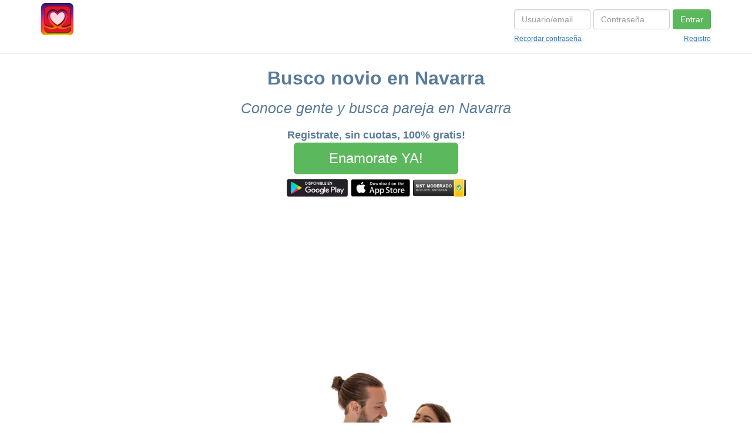

--- FILE ---
content_type: text/html; charset=utf-8
request_url: https://www.quecontactos.com/busco-novio-en-Navarra.aspx
body_size: 107420
content:
 
 <!-- landing txt -->
<!DOCTYPE html>
<html xmlns="http://www.w3.org/1999/xhtml" xml:lang="es" lang="es">
<head>
    <title>Busco novio en Navarra</title>
    
    <meta http-equiv="X-UA-Compatible" contesLinkCanonicalnt="IE=edge"/>
    <meta http-equiv="Content-Type" content="text/html; charset=iso-8859-1"/>
    
    <meta name="viewport" content="width=device-width, initial-scale=1"/>
    <meta name="description" content="Busco novio en Navarra" /> 
    <meta name="keywords" content="Busco,novio,en,Navarra,contactos pareja,singles Navarra,ligar mujer,buscando contactos"/>
  
    
    
 

    <meta name="google-site-verification" content="GgosnutBQnGzSZd7gRw35WTmL0LuudIfKgtFioQ3Ekw" />
    <script>
        var urlweb = "https://www.quecontactos.com/";
        var nombreweb = "Quecontactos";
        var sIdioma = 'es';
    </script>
    
  
    <script type="text/javascript" src="https://www.quecontactos.com/configuracionweb/_jsconfig_quecontactos.js"></script>  <script async src="https://pagead2.googlesyndication.com/pagead/js/adsbygoogle.js?client=ca-pub-4729409943717426"      crossorigin="anonymous"></script>
    <!-- Google tag (gtag.js) --> <script async src="https://www.googletagmanager.com/gtag/js?id=G-1SFEV33DYC"></script> <script>   window.dataLayer = window.dataLayer || [];   function gtag(){dataLayer.push(arguments);}   gtag('js', new Date());    gtag('config', 'G-1SFEV33DYC'); </script>


</head>

<body>
<nav class='navbar navbar-default navbar-fixed-top' role='navigation' style="border-bottom:solid 1px #eee">
            <div class="container">
                    <div class="navbar-header">
                        <button type="button" class="navbar-toggle" data-toggle="collapse" data-target="#bs-example-navbar-collapse-1">
                        <span class="sr-only">Toggle navigation</span>
                        <span class="icon-bar"></span>
                        <span class="icon-bar"></span>
                        <span class="icon-bar"></span>
                        </button>
                       <a href="https://www.quecontactos.com/"><img src="https://www.quecontactos.com/imgapp/quecontactosico.jpg" alt="amor" style="border:0;height:55px;margin-top:5px"></a>
                    </div>
                    <div class="collapse navbar-collapse" id="bs-example-navbar-collapse-1">
                                <form method="post" action="./busco-novio-en-Navarra.aspx?id=208&amp;txt=n" id="Form2" class="navbar-form navbar-right" role="form" data-toggle="validator">
<div class="aspNetHidden">
<input type="hidden" name="__VIEWSTATE" id="__VIEWSTATE" value="+oWk8qpfyySGHldtdsAUKaGUPwUOQPS0DzaDCb/mmA2irAw/TPAcGaWEbSOXt2FygibITLt3ihyj8NQTac3pM7uOIIvecMX1vNPkYRLHmo3NE9firXIY95yzKVIU+DUTP8Dg1SCHB8ssABwIUmr3uT2IQF1D+Hzshrx05DAqm9J2hSh+bbwkyMW7cCRTbeyze/WGJ9C9Fze5AjPSGWIr3S9qBiIZVPLSRlIAkW9t92ptp/T/6iV2skN7MI8pP30xeR7rDpXTjWvmmCqkG15qnuBQTsQG8K+mxvX0IyAWWs2j/[base64]" />
</div>

                                    <input type="hidden" name="HiddenResolucion" id="HiddenResolucion" />
                                    <div class="form-group">
                                                <input name="txtUsuarioRegistrado" type="text" maxlength="45" id="txtUsuarioRegistrado" class="form-control inpputcab" placeholder="Usuario/email" onkeypress="return CarProhibidos();" required="" />
                                                <input name="txtPasswordRegistrado" type="password" maxlength="25" id="txtPasswordRegistrado" class="form-control inpputcab" placeholder="Contraseña" onkeypress="return teclaintro()" required="" /> 
                                       
                                       
                                       <a id="bAceptarRegistrado" class="btn btn-success navbar-btn " type="submit" onclick="LoginHome();">Entrar</a>
                                          
                                    </div>
                                    <div class="limpiafloat"></div>
                                    <div style="float:left;text-align:left; font-size:12px;text-decoration:underline"><a href="javascript:ClickRecordar()">Recordar contraseña</a></div>
                                    <div style="float:right; text-align:right; font-size:12px;text-decoration:underline"><a href='javascript:logando()'>Registro</a></div>
                                    
                                    <small><br></small>
                                
<div class="aspNetHidden">

	<input type="hidden" name="__VIEWSTATEGENERATOR" id="__VIEWSTATEGENERATOR" value="CA0B0334" />
	<input type="hidden" name="__EVENTVALIDATION" id="__EVENTVALIDATION" value="tu0bQV2ieiZkLFFnVt+pKCs3zdPhX6D+Pms4H2bWfUGFG+yN9WLTpIv6IdCwzpXKx4TPsJMwf7iwlSL3n1mdw12y2Y8rtgBgMEzk64emCNNoCX6mvtS7+rAkA4smQ1HBkqQwSk/WtpmwaekpdZXB+Zdauzwu1FeuHUGUm+B4N80=" />
</div></form>
                    </div> 
            </div> 
</nav>
 <br /><br /><br /><br />

<!-- VIDEO Y BANNER --> 
  
 
<div class="container">  
 
    <div class="wow fadeInLeft animated">
        <h1 style="text-align:center">Busco novio en Navarra </h1>
    </div>
    <div class="wow fadeInLeft animated" data-wow-delay="0.2s">
        <h2 style="text-align:center">Conoce gente y busca pareja en Navarra</h2>
    </div>
   
</div>
<div class="container text-center"  style="margin-top:8px">
    <center class="wow fadeInLeft animated">
    <b>Registrate, sin cuotas, 100% gratis!</b>
    <br />
    <a class="btn btn-success btn-lg"  style="width:280px;font-size:24px" href="javascript:logando()">Enamorate YA!</a>
<div style="margin-top:8px">  
<!-- android --> 
<a href='https://play.google.com/store/apps/details?id=com.QueContactoscom.QC' target='_blank' rel="nofollow">
<img border="0" style="width:104px;height:30px"  target='_blank' rel="nofollow" alt="quecontactos en google play" src="[data-uri]"/>
</a>	
<!-- apple --> 
<a href='itms-apps://itunes.apple.com/app/id977620606' target='_blank' rel="nofollow">
<img style="width:101px;height:30px"  target='_blank' rel="nofollow" alt="quecontactos en apple store" src="[data-uri]"/>
</a> 
<!-- modsys --> 
<a href='https://www.quecontactos.com/gestion/legal.aspx' target='_blank' rel="nofollow">
<img style="width:90px;height:30px"  target='_blank' rel="nofollow" alt="web de citas moderada" src="[data-uri]"/>
</a>
</div>
   </center>
</div>
 <div class="container center-block" >  
      <img class="center-block img-responsive fadeInLeft animated" src="https://www.quecontactos.com/landinglibs/imgsnew/quecontactos_home1.webp"
	  alt="encontrar pareja">
</div>  

   

     
     
         
     <div class='container'><div class='row'><p><h2>Enamorate, haz amigos en Navarra, en el resto de España y en todo el mundo!</h2><br/>Busca y descubre el amor de tu vida. <b>Sin cuotas mensuales</b>. Descubrirás que con poco esfuerzo <a href="http://www.QueContactos.com/buscar-pareja-en-Navarra.aspx">encontrar personas en Navarra</a> o en tu ciudad preferida es una tarea facil y divertida.<br/>Nuestra página no solo es una web para <a href="http://www.quecontactos.com/chat.aspx">chatear</a> es todo una red social concebida para la busqueda de relaciones serias y duraderas.<br/>!!Porque somos una comunidad y porque tu puedes formar parte de ella¡¡ No busques mas, descubre ya tu media naranja.<br/>Actualmente hay una oferta inmensa de <a href="http://www.QueContactos.com">agencias matrimoniales</a> y agencias de pareja online. QueContactos es la  única  que tiene la calidad de las agencias de pago pero gratis, sin cuotas mensuales.<br/>QueContactos.com a diferencia de las <a href="http://www.quecontactos.com/red-social-de-contactos.aspx">redes sociales</a> tradicionales, propone una nueva formula mas enfocada al encuentro de relaciones de pareja.<br/>Si estás <a href="http://www.QueContactos.com/soltero.aspx">soltero</a>, sabrás que encontrar pareja es una tarea dificil, que lleva mucho tiempo y a veces.. Es hasta costosa para tu bolsillo. Ahora en QueContactos puedes encontrarla facilmente y gratis!<br/>En el mundo actual, donde a nadie le sobra el tiempo, podemos correr el riesgo de no relacionarnos adecuadamente. QueContactos te ayuda a <a href="http://www.QueContactos.com/busco-pareja.aspx">encontrar pareja</a> más rápidamente.<br/>Quecontactos es la web de <a href="http://www.quecontactos.com/encuentros.aspx">encuentros</a> y singles para Navarra y todo el mundo.</p></div><h3></h3><div class="limpiafloat"></div><div class="col-100"><div class="divFichas"><div class="divFichasSwf"><img src='https://www.quecontactos.com/img/low/161001/584719_2016.3.20_299732.jpg' style='border:solid 0px #eee;width:90px;height:90px;-webkit-filter:blur(3px);-moz-filter:blur(3px);-o-filter: blur(3px);-ms-filter:blur(3px);filter:blur(3px)' /></div><p><span class="divFNomb">Diego49</span><br/> 68 años de Navarra.<br/>Me presento. <br/>Soy una persona muy natural, buena persona, simpatica y con sentido del humor. Bastante independiente en mi forma de ser y de pensar. Me gusta ser práctico y buscar aquello que me sea util para hacer mi vida mas facil. Me encantan las pequeñas cosas que tenemos cada día en nuestra vida y que por falta de tiempo o ganas no las sabemos apreciar.<br/><br/>Me encantan la naturaleza, pasear, los deportes, el cine y la informatica.<br/><br/>Sobre mi vida la paso entre el trabajo y los momentos de descanso y ocio en los que procuro hacer aquello que me gusta, que me relaje y que me haga sentirme bien</div><div class="divFichas"><div class="divFichasSwf"><img src='https://www.quecontactos.com/img/low/161001/615991_2013.4.1_626927.jpg' style='border:solid 0px #eee;width:90px;height:90px;-webkit-filter:blur(3px);-moz-filter:blur(3px);-o-filter: blur(3px);-ms-filter:blur(3px);filter:blur(3px)' /></div><p><span class="divFNomb">kirillo</span><br/> 47 años de Navarra.<br/>...</div><div class="divFichas"><div class="divFichasSwf"><img src='https://www.quecontactos.com/img/low/161001/1346276150923_201638875.jpg' style='border:solid 0px #eee;width:90px;height:90px;-webkit-filter:blur(3px);-moz-filter:blur(3px);-o-filter: blur(3px);-ms-filter:blur(3px);filter:blur(3px)' /></div><p><span class="divFNomb">elmasburlades</span><br/> 42 años de Navarra.<br/>Me llamo mikel, tengo -- años, soy un hombre sencillo, aunque tambien me gusta hacer cosas distintas, me gusta pasear,</div><div class="divFichas"><div class="divFichasSwf"><img src='https://www.quecontactos.com/img/low/241011/1665950-1665950_215541694.jpg' style='border:solid 0px #eee;width:90px;height:90px;-webkit-filter:blur(3px);-moz-filter:blur(3px);-o-filter: blur(3px);-ms-filter:blur(3px);filter:blur(3px)' /></div><p><span class="divFNomb">tudelano52</span><br/> 60 años de Navarra.<br/>Hola soy chico soltero SERIEDAD Y SINCERIDAD, LA CHICA QUE QUIERA CONTACTAR QUE ME ENVÍE UN MENSAJE .Un saludo para todas las chicas que visiteis mi perfil..mucha suerte !!!</div><div class="divFichas"><div class="divFichasSwf"><img src='https://www.quecontactos.com/img/low/240721/1770000-1770000_9597423.jpg' style='border:solid 0px #eee;width:90px;height:90px;-webkit-filter:blur(3px);-moz-filter:blur(3px);-o-filter: blur(3px);-ms-filter:blur(3px);filter:blur(3px)' /></div><p><span class="divFNomb">ambulante1975</span><br/> 50 años de Navarra.<br/>busco pareja estable</div><div class="divFichas"><div class="divFichasSwf"><img src='https://www.quecontactos.com/img/low/180314/180314_131824.jpg' style='border:solid 0px #eee;width:90px;height:90px;-webkit-filter:blur(3px);-moz-filter:blur(3px);-o-filter: blur(3px);-ms-filter:blur(3px);filter:blur(3px)' /></div><p><span class="divFNomb">zaragozano1963</span><br/> 65 años de Navarra.<br/>la vida es breve y hay que aprovetarla</div><div class="divFichas"><div class="divFichasSwf"><img src='https://www.quecontactos.com/img/low/190719/1959837_2019719_599825.jpg' style='border:solid 0px #eee;width:90px;height:90px;-webkit-filter:blur(3px);-moz-filter:blur(3px);-o-filter: blur(3px);-ms-filter:blur(3px);filter:blur(3px)' /></div><p><span class="divFNomb">beñat52</span><br/> 59 años de Navarra.<br/>Soy chico educado, sincero, responsable y cariñoso. Me gusta ir al monte, disfrutar de la buena compañía, pasear, salir a cenar y viajar.<br>Busco una chica sincera y fiel</div><div class="divFichas"><div class="divFichasSwf"><img src='https://www.quecontactos.com/img/low/240630/2342681-2342664_114835483.jpg' style='border:solid 0px #eee;width:90px;height:90px;-webkit-filter:blur(3px);-moz-filter:blur(3px);-o-filter: blur(3px);-ms-filter:blur(3px);filter:blur(3px)' /></div><p><span class="divFNomb">Patxi62</span><br/> 60 años de Navarra.<br/>cariñoso romántico</div><div class="divFichas"><div class="divFichasSwf"><img src='https://www.quecontactos.com/img/low/sinfoto3gris.webp' style='border:solid 0px #eee;width:90px;height:90px;-webkit-filter:blur(3px);-moz-filter:blur(3px);-o-filter: blur(3px);-ms-filter:blur(3px);filter:blur(3px)' /></div><p><span class="divFNomb">ang007</span><br/> 53 años de Navarra.<br/>no busco, pero encantado que fluya y haya filing
te atreves a conocernos
me encanta hacer sonreír
me gusta la inteligencia emocional</div><div class="divFichas"><div class="divFichasSwf"><img src='https://www.quecontactos.com/img/low/230527/2485246-2475217_72056973.jpg' style='border:solid 0px #eee;width:90px;height:90px;-webkit-filter:blur(3px);-moz-filter:blur(3px);-o-filter: blur(3px);-ms-filter:blur(3px);filter:blur(3px)' /></div><p><span class="divFNomb">pablo975</span><br/> 58 años de Navarra.<br/>pq, no?</div><div class="divFichas"><div class="divFichasSwf"><img src='https://www.quecontactos.com/img/low/230427/0-0_10201419.jpg' style='border:solid 0px #eee;width:90px;height:90px;-webkit-filter:blur(3px);-moz-filter:blur(3px);-o-filter: blur(3px);-ms-filter:blur(3px);filter:blur(3px)' /></div><p><span class="divFNomb">elnavarro82</span><br/> 43 años de Navarra.<br/>muy simpatico</div><div class="divFichas"><div class="divFichasSwf"><img src='https://www.quecontactos.com/img/low/230412/0-0_14173797.jpg' style='border:solid 0px #eee;width:90px;height:90px;-webkit-filter:blur(3px);-moz-filter:blur(3px);-o-filter: blur(3px);-ms-filter:blur(3px);filter:blur(3px)' /></div><p><span class="divFNomb">manises</span><br/> 59 años de Navarra.<br/>soy muy cariñoso y romántico</div><div class="divFichas"><div class="divFichasSwf"><img src='https://www.quecontactos.com/img/low/230629/0-0_14530166.jpg' style='border:solid 0px #eee;width:90px;height:90px;-webkit-filter:blur(3px);-moz-filter:blur(3px);-o-filter: blur(3px);-ms-filter:blur(3px);filter:blur(3px)' /></div><p><span class="divFNomb">paco429</span><br/> 37 años de Navarra.<br/>hola  soy daour de artanuna</div><div class="divFichas"><div class="divFichasSwf"><img src='https://www.quecontactos.com/img/low/240623/2551531-2541502_173113997.jpg' style='border:solid 0px #eee;width:90px;height:90px;-webkit-filter:blur(3px);-moz-filter:blur(3px);-o-filter: blur(3px);-ms-filter:blur(3px);filter:blur(3px)' /></div><p><span class="divFNomb">felix54</span><br/> 56 años de Navarra.<br/>hola deseo amistad y lo que surga *********</div><div class="divFichas"><div class="divFichasSwf"><img src='https://www.quecontactos.com/img/low/230903/0_4580759.jpg' style='border:solid 0px #eee;width:90px;height:90px;-webkit-filter:blur(3px);-moz-filter:blur(3px);-o-filter: blur(3px);-ms-filter:blur(3px);filter:blur(3px)' /></div><p><span class="divFNomb">kinino</span><br/> 39 años de Navarra.<br/>busco chica no importa edad ni fisico yo xico --años wapo y simpático  x tudela o cerca *********</div><div class="divFichas"><div class="divFichasSwf"><img src='https://www.quecontactos.com/img/low/230924/0-0_153247884.jpg' style='border:solid 0px #eee;width:90px;height:90px;-webkit-filter:blur(3px);-moz-filter:blur(3px);-o-filter: blur(3px);-ms-filter:blur(3px);filter:blur(3px)' /></div><p><span class="divFNomb">jasonhanders</span><br/> 35 años de Navarra.<br/>buenas me gustaría conocerte.
arteimprovisa- mi ista de dibujos podemos hablar por allá un saludo .</div><div class="divFichas"><div class="divFichasSwf"><img src='https://www.quecontactos.com/img/low/231022/2571990-2561961_22516382.jpg' style='border:solid 0px #eee;width:90px;height:90px;-webkit-filter:blur(3px);-moz-filter:blur(3px);-o-filter: blur(3px);-ms-filter:blur(3px);filter:blur(3px)' /></div><p><span class="divFNomb">javiertb</span><br/> 58 años de Navarra.<br/>pregunta</div><div class="divFichas"><div class="divFichasSwf"><img src='https://www.quecontactos.com/img/low/231018/0-0_9438437.jpg' style='border:solid 0px #eee;width:90px;height:90px;-webkit-filter:blur(3px);-moz-filter:blur(3px);-o-filter: blur(3px);-ms-filter:blur(3px);filter:blur(3px)' /></div><p><span class="divFNomb">alex_mendi</span><br/> 46 años de Navarra.<br/>hola, busco conocer buenas amistades, de toda españa, animaros a charlar, que no muerdo</div><div class="divFichas"><div class="divFichasSwf"><img src='https://www.quecontactos.com/img/low/231105/2572828-2562799_111131870.jpg' style='border:solid 0px #eee;width:90px;height:90px;-webkit-filter:blur(3px);-moz-filter:blur(3px);-o-filter: blur(3px);-ms-filter:blur(3px);filter:blur(3px)' /></div><p><span class="divFNomb">josevazquez</span><br/> 40 años de Navarra.<br/>hola chicas os espero para hablar x pv o si queréis os dejo mi número  * * - **** - tres * dos 0</div><div class="divFichas"><div class="divFichasSwf"><img src='https://www.quecontactos.com/img/low/240121/0-0_202820903.jpg' style='border:solid 0px #eee;width:90px;height:90px;-webkit-filter:blur(3px);-moz-filter:blur(3px);-o-filter: blur(3px);-ms-filter:blur(3px);filter:blur(3px)' /></div><p><span class="divFNomb">ame</span><br/> 46 años de Navarra.<br/>busco alguien interesante que valga la pena,con los pies en la tierra y que viva en la zona de la ribera, abstenerse quien esté lejos, no me gusta perder el tiempo</div><div class="divFichas"><div class="divFichasSwf"><img src='https://www.quecontactos.com/img/low/240128/0-0_222728371.jpg' style='border:solid 0px #eee;width:90px;height:90px;-webkit-filter:blur(3px);-moz-filter:blur(3px);-o-filter: blur(3px);-ms-filter:blur(3px);filter:blur(3px)' /></div><p><span class="divFNomb">ger</span><br/> 52 años de Navarra.<br/>“el amor no se manifiesta en el deseo de acostarse con alguien, sino en el deseo de dormir junto a alguien”</div><div class="divFichas"><div class="divFichasSwf"><img src='https://www.quecontactos.com/img/low/240202/0-0_18338999.jpg' style='border:solid 0px #eee;width:90px;height:90px;-webkit-filter:blur(3px);-moz-filter:blur(3px);-o-filter: blur(3px);-ms-filter:blur(3px);filter:blur(3px)' /></div><p><span class="divFNomb">gloria</span><br/> 38 años de Navarra.<br/>me quiero enamorar jeje</div><div class="divFichas"><div class="divFichasSwf"><img src='https://www.quecontactos.com/img/low/240316/0-0_54413884.jpg' style='border:solid 0px #eee;width:90px;height:90px;-webkit-filter:blur(3px);-moz-filter:blur(3px);-o-filter: blur(3px);-ms-filter:blur(3px);filter:blur(3px)' /></div><p><span class="divFNomb">mooreeniitto</span><br/> 31 años de Navarra.<br/>instg: andernossemass</div><div class="divFichas"><div class="divFichasSwf"><img src='https://www.quecontactos.com/img/low/240319/2611684-2601655_154631222.jpg' style='border:solid 0px #eee;width:90px;height:90px;-webkit-filter:blur(3px);-moz-filter:blur(3px);-o-filter: blur(3px);-ms-filter:blur(3px);filter:blur(3px)' /></div><p><span class="divFNomb">navarrico88</span><br/> 37 años de Navarra.<br/>hola, qué tal, a ver, que decir por aquí
soy un trabajador con un sueldo normal y una vida muy tranquila
soy educado, dejo espacio, voy con la verdad siempre por delante y en la cama soy un amor
adoro los preliminares y los besos y caricias
ni tengo hijos ni quiero, tampoco soy un ca... haciendo el ...
con mi edad ya busco algo más estable pero no descarto ... casual</div><div class="divFichas"><div class="divFichasSwf"><img src='https://www.quecontactos.com/img/low/240331/0-0_155434306.jpg' style='border:solid 0px #eee;width:90px;height:90px;-webkit-filter:blur(3px);-moz-filter:blur(3px);-o-filter: blur(3px);-ms-filter:blur(3px);filter:blur(3px)' /></div><p><span class="divFNomb">gsus</span><br/> 46 años de Navarra.<br/>conocer gente para disfrutar mas de la vida</div></div></div>
    
      </div></section>
    <div class="limpiafloat"></div>
    <span id="lblCurrpage"></span>
     
   <section>
        <center>
        <b>Registrate, sin cuotas, 100% gratis!</b>
        <br />
        <a class="btn btn-success btn-lg"  style="width:280px;font-size:24px" href="javascript:logando()">Enamorate YA!</a>
        </center>
    </section>
    <section style="background-color: #edf6f5!important;">
        <div class="container">
            <div class="clearfix" data-wow-offset="10">
                <ul class='nav nav-tabs' role='tablist'><li class='active'><a href='#tabMujeres' role='tab' data-toggle='tab'><span class='glyphicon glyphicon-user'></span> Mujeres</a></li><li class=''><a href='#tabHombres' role='tab' data-toggle='tab'><span class='glyphicon glyphicon-user'></span> Hombres</a></li></ul><div class='tab-content'><div class='tab-pane active' id='tabMujeres'><div style='display:inline-block'><div class='col-sm-12 col-lg-6'> <span class="titulazo">El 46% son Mujeres registradas:</span><img src="https://www.quecontactos.com/imgweb/chica.jpg" width="70" height="70" class="img_left imgshadow_light" alt=""><p class="favorite">En Quecontactos tenemos mujeres de todos paises en español, miles de solteras de diferentes condiciones y gustos:</p><br /><br /></div><div class='col-sm-2 quitaenmovil'><ul class='seolist'><li>Por Tipo</li><li><a href='https://www.quecontactos.com/mujeres-solteras.aspx' title='mujeres solteras'>solteras</a></li><li><a href='https://www.quecontactos.com/mujeres-divorciadas.aspx' title='mujeres divorciadas'>divorciadas</a></li><li><a href='https://www.quecontactos.com/mujeres-viudas.aspx' title='mujeres viudas'>viudas</a></li><li><a href='https://www.quecontactos.com/mujeres-maduras.aspx' title='mujeres maduras'>maduras</a></li><li><a href='https://www.quecontactos.com/mujeres-jovenes.aspx' title='mujeres jovenes'>jóvenes</a></li><li><a href='https://www.quecontactos.com/mujeres-madres.aspx' title='mujeres madres'>madres</a></li><li><a href='https://www.quecontactos.com/mujeres-solas.aspx' title='mujeres solas'>solas</a></li></ul></div><div class='col-sm-2 quitaenmovil'><ul class='seolist'><li>Buscando</li><li><a href='https://www.quecontactos.com/mujeres-salir.aspx' title='mujeres salir'>salir</a></li><li><a href='https://www.quecontactos.com/mujeres-para-hacer-amigos.aspx' title='mujeres para hacer amigos'>hacer amigos</a></li><li><a href='https://www.quecontactos.com/mujeres-buscan-pareja.aspx' title='mujeres buscan pareja'>buscar pareja</a></li><li><a href='https://www.quecontactos.com/mujeres-citas.aspx' title='mujeres citas'>citas</a></li><li><a href='https://www.quecontactos.com/contactos-mujeres.aspx' title='contactos mujeres'>contactos</a></li><li><a href='https://www.quecontactos.com/mujeres-relaciones-serias.aspx' title='mujeres relaciones serias'>relaciones</a></li><li><a href='https://www.quecontactos.com/mujeres-chat.aspx' title='mujeres chat'>chat</a></li><li><a href='https://www.quecontactos.com/mujeres-conocer-gente.aspx' title='mujeres conocer gente'>conocer gente</a></li><li><a href='https://www.quecontactos.com/mujeres-ligar.aspx' title='mujeres ligar'>ligar</a></li></ul></div></div></div><div class='tab-pane ' id='tabHombres'><div style='display:inline-block'><div class='col-sm-12 col-lg-6'><span class="titulazo">El 54% de nuestros usuarios son hombres:</span><img src="https://www.quecontactos.com/imgweb/chico.jpg" width="70" height="70" class="img_left imgshadow_light" alt=""><p class="favorite">Hay un lugar para ti en nuestra comunidad estos son algunos de los hombres registrados en Quecontactos:</p><br /><br /></div><div class='col-sm-2 quitaenmovil'><ul class='seolist'><li>Por Tipo</li><li><a href='https://www.quecontactos.com/hombres-solteros.aspx' title='hombres solteros'>solteros</a></li><li><a href='https://www.quecontactos.com/hombres-divorciados.aspx' title='hombres divorciados'>divorciados</a></li><li><a href='https://www.quecontactos.com/hombres-viudos.aspx' title='hombres viudos'>viudos</a></li><li><a href='https://www.quecontactos.com/hombres-maduros.aspx' title='hombres maduros'>maduros</a></li><li><a href='https://www.quecontactos.com/hombres-jovenes.aspx' title='hombres jovenes'>jóvenes</a></li><li><a href='https://www.quecontactos.com/hombres-padres.aspx' title='hombres padres'>padres</a></li><li><a href='https://www.quecontactos.com/hombres-solos.aspx' title='hombres solos'>solos</a></li></ul></div><div class='col-sm-2 quitaenmovil'><ul class='seolist'><li>Buscando</li><li><a href='https://www.quecontactos.com/hombres-para-salir.aspx' title='hombres para salir'>salir</a></li><li><a href='https://www.quecontactos.com/hombres-para-hacer-amigos.aspx' title='hombres para hacer amigos'>hacer amigos</a></li><li><a href='https://www.quecontactos.com/hombres-para-buscar-pareja.aspx' title='hombres para buscar pareja'>buscar pareja</a></li><li><a href='https://www.quecontactos.com/hombres-citas.aspx' title='hombres citas'>citas</a></li><li><a href='https://www.quecontactos.com/contactos-hombres.aspx' title='contactos hombres'>contactos</a></li><li><a href='https://www.quecontactos.com/hombres-relaciones-serias.aspx' title='hombres relaciones serias'>relaciones</a></li><li><a href='https://www.quecontactos.com/hombres-chat.aspx' title='hombres chat'>chat</a></li><li><a href='https://www.quecontactos.com/hombres-conocer-gente.aspx' title='hombres conocer gente'>conocer gente</a></li><li><a href='https://www.quecontactos.com/hombres-ligar.aspx' title='hombres ligar'>ligar</a></li></ul></div></div></div></div>
            </div>
        </div>
    </section>
      
 
    
<!-- FOOTER -->
<footer id="footer">
      <div class="container">
            <div class="row">
                <br />
                      

 <div class="col-xs-12 col-sm-12 col-md-4 col-lg-4">
 <ul class="list-unstyled">
 <li>
 <span class="glyphicon glyphicon-info-sign"></span> NOSOTROS / AYUDA
 </li>
 <li>
 <a href="https://www.quecontactos.com/gestion/legal.aspx" target="_blank">Terminos del servicio</a>
 </li>
 
 <li>
 <span class="glyphicon glyphicon-heart"></span> WEBS DATING
 </li>
 <li>
 <a href="https://www.lcontactos.com">Contactos lesbianas</a>
 </li>
 <li>
 <a href="https://www.adanel.com">Adanel</a>
 </li>
 <li>
 <a href="https://www.amoresporadico.com">Amor Esporadico</a>
 </li>
 
 </ul>
 </div>
 <div class="col-xs-12 col-sm-12 col-md-8 col-lg-8">
 
 <span class="glyphicon glyphicon-user"></span> Perfiles por categorias
 <ul class="custom-list">
 
 <li><a href="buscar-pareja.aspx" title="buscar pareja">Buscar pareja gratis</a></li>
 <li><a href="amor-en-linea.aspx" title="buscar pareja en México">Amor online</a></li>
 <li><a href="contactos-madrid.aspx" title="Contactos en Madrid">Contactos Madrid</a></li>
 
 <li><a href="españa.aspx" title="Buscar pareja en España">Espa&ntilde;a</a></li>
 <li><a href="estados-unidos.aspx" title="contactos usa estados unidos">Usa</a></li>
 <li><a href="mexico.aspx" title="buscar pareja en México">México</a></li>
 
 <li><a href="https://www.quecontactos.com/busco-contactos-Miami.aspx" title="https://www.quecontactos.com/busco-contactos-Miami.aspx" style="text-decoration:none;">busco contactos Miami </a></li><li><a href="https://www.quecontactos.com/busco-contactos-Estados-Unidos.aspx" title="https://www.quecontactos.com/busco-contactos-Estados-Unidos.aspx" style="text-decoration:none;">busco contactos Estados Unidos </a></li><li><a href="https://www.quecontactos.com/busco-contactos-Colombia.aspx" title="https://www.quecontactos.com/busco-contactos-Colombia.aspx" style="text-decoration:none;">busco contactos Colombia </a></li><li><a href="https://www.quecontactos.com/busco-contactos-Cuba.aspx" title="https://www.quecontactos.com/busco-contactos-Cuba.aspx" style="text-decoration:none;">busco contactos Cuba </a></li><li><a href="https://www.quecontactos.com/busco-contactos-Panama.aspx" title="https://www.quecontactos.com/busco-contactos-Panama.aspx" style="text-decoration:none;">busco contactos Panama </a></li><li><a href="https://www.quecontactos.com/busco-contactos-Republica-Dominicana.aspx" title="https://www.quecontactos.com/busco-contactos-Republica-Dominicana.aspx" style="text-decoration:none;">busco contactos Republica Dominicana </a></li><li><a href="https://www.quecontactos.com/busco-encuentros.aspx" title="https://www.quecontactos.com/busco-encuentros.aspx" style="text-decoration:none;">busco encuentros </a></li><li><a href="https://www.quecontactos.com/busco-ligar.aspx" title="https://www.quecontactos.com/busco-ligar.aspx" style="text-decoration:none;">busco ligar </a></li><li><a href="https://www.quecontactos.com/busco-solteros.aspx" title="https://www.quecontactos.com/busco-solteros.aspx" style="text-decoration:none;">busco solteros </a></li><li><a href="https://www.quecontactos.com/busco-novio.aspx" title="https://www.quecontactos.com/busco-novio.aspx" style="text-decoration:none;">busco novio </a></li><li><a href="https://www.quecontactos.com/busco-novio-en-Buenos-Aires.aspx" title="https://www.quecontactos.com/busco-novio-en-Buenos-Aires.aspx" style="text-decoration:none;">busco novio en Buenos Aires </a></li><li><a href="https://www.quecontactos.com/busco-novio-en-Argentina.aspx" title="https://www.quecontactos.com/busco-novio-en-Argentina.aspx" style="text-decoration:none;">busco novio en Argentina </a></li><li><a href="https://www.quecontactos.com/busco-novio-en-Las-Palmas.aspx" title="https://www.quecontactos.com/busco-novio-en-Las-Palmas.aspx" style="text-decoration:none;">busco novio en Las Palmas </a></li><li><a href="https://www.quecontactos.com/busco-novio-en-Cadiz.aspx" title="https://www.quecontactos.com/busco-novio-en-Cadiz.aspx" style="text-decoration:none;">busco novio en Cadiz </a></li><li><a href="https://www.quecontactos.com/busco-novio-en-Navarra.aspx" title="https://www.quecontactos.com/busco-novio-en-Navarra.aspx" style="text-decoration:none;">busco novio en Navarra </a></li><li><a href="https://www.quecontactos.com/busco-novio-en-Segovia.aspx" title="https://www.quecontactos.com/busco-novio-en-Segovia.aspx" style="text-decoration:none;">busco novio en Segovia </a></li><li><a href="https://www.quecontactos.com/busco-novio-en-Guipuzcoa.aspx" title="https://www.quecontactos.com/busco-novio-en-Guipuzcoa.aspx" style="text-decoration:none;">busco novio en Guipuzcoa </a></li><li><a href="https://www.quecontactos.com/busco-novio-en-Ciudad-Real.aspx" title="https://www.quecontactos.com/busco-novio-en-Ciudad-Real.aspx" style="text-decoration:none;">busco novio en Ciudad Real </a></li><li><a href="https://www.quecontactos.com/busco-novio-en-Vizcaya.aspx" title="https://www.quecontactos.com/busco-novio-en-Vizcaya.aspx" style="text-decoration:none;">busco novio en Vizcaya </a></li><li><a href="https://www.quecontactos.com/busco-novio-en-Alava.aspx" title="https://www.quecontactos.com/busco-novio-en-Alava.aspx" style="text-decoration:none;">busco novio en Alava </a></li><li><a href="https://www.quecontactos.com/busco-novio-en-A-Coruna.aspx" title="https://www.quecontactos.com/busco-novio-en-A-Coruna.aspx" style="text-decoration:none;">busco novio en A Coruna </a></li><li><a href="https://www.quecontactos.com/busco-novio-en-Cantabria.aspx" title="https://www.quecontactos.com/busco-novio-en-Cantabria.aspx" style="text-decoration:none;">busco novio en Cantabria </a></li><li><a href="https://www.quecontactos.com/busco-novio-en-Zaragoza.aspx" title="https://www.quecontactos.com/busco-novio-en-Zaragoza.aspx" style="text-decoration:none;">busco novio en Zaragoza </a></li><li><a href="https://www.quecontactos.com/busco-novio-en-Tenerife.aspx" title="https://www.quecontactos.com/busco-novio-en-Tenerife.aspx" style="text-decoration:none;">busco novio en Tenerife </a></li><li><a href="https://www.quecontactos.com/busco-novio-en-Guadalajara.aspx" title="https://www.quecontactos.com/busco-novio-en-Guadalajara.aspx" style="text-decoration:none;">busco novio en Guadalajara </a></li><li><a href="https://www.quecontactos.com/busco-novio-en-Toledo.aspx" title="https://www.quecontactos.com/busco-novio-en-Toledo.aspx" style="text-decoration:none;">busco novio en Toledo </a></li><li><a href="https://www.quecontactos.com/busco-novio-en-Castellon.aspx" title="https://www.quecontactos.com/busco-novio-en-Castellon.aspx" style="text-decoration:none;">busco novio en Castellon </a></li><li><a href="https://www.quecontactos.com/busco-novio-en-Tarragona.aspx" title="https://www.quecontactos.com/busco-novio-en-Tarragona.aspx" style="text-decoration:none;">busco novio en Tarragona </a></li><li><a href="https://www.quecontactos.com/busco-novio-en-Lugo.aspx" title="https://www.quecontactos.com/busco-novio-en-Lugo.aspx" style="text-decoration:none;">busco novio en Lugo </a></li>
 </ul>
 </div>
 
  
  
            </div>

    </div>
    <div class="footerBottom">
                <div class="container">
                      <div class="col-md-6 col-lg-6 col-sm-12 col-xs-12 copyright">
                      <span class="copyText">© Recordmedia slu</span>
                      </div>
                </div>
    </div>
</footer> 



<!-- Modal -->
<div class="modal fade" id="myModal" tabindex="-1" role="dialog" >
  <div class="modal-dialog" role="document">
    <div class="modal-content">
   
      <div class="modal-body">
          <br />
          Upss.. El usuario/contraseña no existe :( 
          <br /><br />
      </div>
      <div class="modal-footer">
        <button type="button" class="btn btn-secondary" data-dismiss="modal"> X </button> 
      </div>
    </div>
  </div>
</div>

<!-- Modal Sel invitado -->
<div id="ModalSeleccionarInvitado" class="modal fade" role="dialog">
  <div class="modal-dialog">
    <div class="modal-content">
       
      <div class="modal-header">
        <span style="font-size:24px">Quieres ver...</span>
      </div>
      <div class="modal-body ModalSeleccionarInvitadoTXT">
                   <div class="list-group">
                             <div class="list-group">
                                 <a href="javascript:LoginDemoFin('2')" class="list-group-item"><img src="https://www.quecontactos.com/imgweb/ico/male-icon.png" /> Hombres</a>
                             </div>
                            <div class="list-group">
                                 <a href="javascript:LoginDemoFin('1')" class="list-group-item"> <img src="https://www.quecontactos.com/imgweb/ico/female-icon.png" /> Mujeres</a>
                             </div> 
                </div>  
      </div>

    </div>

  </div>
</div>

   
<style>
body { overflow-x: hidden; }
.tab-content{background-color:#ffffff}
 section {
    padding-top: 50px;
    padding-bottom: 60px;
    padding-left:0px;padding-right:0px;
}
 .sinpadding{
    padding-top:0px;
    padding-bottom:  0px;
    padding-left:0px;padding-right:0px;}
 .feature-card{
    border-radius: 14px;
    padding: 20px;
    transition: .2s ease;
    background-color: #fff;
    min-height:230px;
    margin-bottom: 1.5rem!important;
}
.divFichas{
    border-radius: 14px;
    padding: 20px;
    transition: .2s ease;
    background-color: #fff;
    margin-bottom: 1.5rem!important;
}
 #divframefichas {
            position: fixed;
            top: 10%; 
            left: 0;
            right: 0;
            width: 945px;
            height: 745px; 
            overflow:auto;
            margin: 0 auto;
            border: 1px solid #ccc;
            border-radius: 10px;
            box-shadow: 0px 1px 2px rgba(0,0,0,0.6);
            -webkit-box-shadow: 0 1px 2px rgba(0, 0, 0, .6);
            -moz-box-shadow: 0 1px 2px rgba(0, 0, 0, 0.6);
            background-color:#FFFFFF !important;
            display: none;
        }
    #framefichas {width: 100%; height: 640px; border: 0px solid red; overflow-x: hidden;background:#FFFFFF !important;}
    .mapalinks{padding-left:9px}
 
    /*!
 * Generated using the Bootstrap Customizer (https://getbootstrap.com/docs/3.4/customize/)
 *//*!
 * Bootstrap v3.4.1 (https://getbootstrap.com/)
 * Copyright 2011-2019 Twitter, Inc.
 * Licensed under MIT (https://github.com/twbs/bootstrap/blob/master/LICENSE)
 *//*! normalize.css v3.0.3 | MIT License | github.com/necolas/normalize.css */html{font-family:sans-serif;-ms-text-size-adjust:100%;-webkit-text-size-adjust:100%}body{margin:0}article,aside,details,figcaption,figure,footer,header,hgroup,main,menu,nav,section,summary{display:block}audio,canvas,progress,video{display:inline-block;vertical-align:baseline}audio:not([controls]){display:none;height:0}[hidden],template{display:none}a{background-color:transparent}a:active,a:hover{outline:0}abbr[title]{border-bottom:none;text-decoration:underline;text-decoration:underline dotted}b,strong{font-weight:bold}dfn{font-style:italic}h1{font-size:2em;margin:0.67em 0}mark{background:#ff0;color:#000}small{font-size:80%}sub,sup{font-size:75%;line-height:0;position:relative;vertical-align:baseline}sup{top:-0.5em}sub{bottom:-0.25em}img{border:0}svg:not(:root){overflow:hidden}figure{margin:1em 40px}hr{-webkit-box-sizing:content-box;-moz-box-sizing:content-box;box-sizing:content-box;height:0}pre{overflow:auto}code,kbd,pre,samp{font-family:monospace, monospace;font-size:1em}button,input,optgroup,select,textarea{color:inherit;font:inherit;margin:0}button{overflow:visible}button,select{text-transform:none}button,html input[type="button"],input[type="reset"],input[type="submit"]{-webkit-appearance:button;cursor:pointer}button[disabled],html input[disabled]{cursor:default}button::-moz-focus-inner,input::-moz-focus-inner{border:0;padding:0}input{line-height:normal}input[type="checkbox"],input[type="radio"]{-webkit-box-sizing:border-box;-moz-box-sizing:border-box;box-sizing:border-box;padding:0}input[type="number"]::-webkit-inner-spin-button,input[type="number"]::-webkit-outer-spin-button{height:auto}input[type="search"]{-webkit-appearance:textfield;-webkit-box-sizing:content-box;-moz-box-sizing:content-box;box-sizing:content-box}input[type="search"]::-webkit-search-cancel-button,input[type="search"]::-webkit-search-decoration{-webkit-appearance:none}fieldset{border:1px solid #c0c0c0;margin:0 2px;padding:0.35em 0.625em 0.75em}legend{border:0;padding:0}textarea{overflow:auto}optgroup{font-weight:bold}table{border-collapse:collapse;border-spacing:0}td,th{padding:0}*{-webkit-box-sizing:border-box;-moz-box-sizing:border-box;box-sizing:border-box}*:before,*:after{-webkit-box-sizing:border-box;-moz-box-sizing:border-box;box-sizing:border-box}html{font-size:10px;-webkit-tap-highlight-color:rgba(0,0,0,0)}body{font-family:"Helvetica Neue",Helvetica,Arial,sans-serif;font-size:14px;line-height:1.42857143;color:#333;background-color:#fff}input,button,select,textarea{font-family:inherit;font-size:inherit;line-height:inherit}a{color:#337ab7;text-decoration:none}a:hover,a:focus{color:#23527c;text-decoration:underline}a:focus{outline:5px auto -webkit-focus-ring-color;outline-offset:-2px}figure{margin:0}img{vertical-align:middle}.img-responsive{display:block;max-width:100%;height:auto}.img-rounded{border-radius:6px}.img-thumbnail{padding:4px;line-height:1.42857143;background-color:#fff;border:1px solid #ddd;border-radius:4px;-webkit-transition:all .2s ease-in-out;-o-transition:all .2s ease-in-out;transition:all .2s ease-in-out;display:inline-block;max-width:100%;height:auto}.img-circle{border-radius:50%}hr{margin-top:20px;margin-bottom:20px;border:0;border-top:1px solid #eee}.sr-only{position:absolute;width:1px;height:1px;padding:0;margin:-1px;overflow:hidden;clip:rect(0, 0, 0, 0);border:0}.sr-only-focusable:active,.sr-only-focusable:focus{position:static;width:auto;height:auto;margin:0;overflow:visible;clip:auto}[role="button"]{cursor:pointer}.container{padding-right:15px;padding-left:15px;margin-right:auto;margin-left:auto}@media (min-width:768px){.container{width:750px}}@media (min-width:992px){.container{width:970px}}@media (min-width:1200px){.container{width:1170px}}.container-fluid{padding-right:15px;padding-left:15px;margin-right:auto;margin-left:auto}.row{margin-right:-15px;margin-left:-15px}.row-no-gutters{margin-right:0;margin-left:0}.row-no-gutters [class*="col-"]{padding-right:0;padding-left:0}.col-xs-1, .col-sm-1, .col-md-1, .col-lg-1, .col-xs-2, .col-sm-2, .col-md-2, .col-lg-2, .col-xs-3, .col-sm-3, .col-md-3, .col-lg-3, .col-xs-4, .col-sm-4, .col-md-4, .col-lg-4, .col-xs-5, .col-sm-5, .col-md-5, .col-lg-5, .col-xs-6, .col-sm-6, .col-md-6, .col-lg-6, .col-xs-7, .col-sm-7, .col-md-7, .col-lg-7, .col-xs-8, .col-sm-8, .col-md-8, .col-lg-8, .col-xs-9, .col-sm-9, .col-md-9, .col-lg-9, .col-xs-10, .col-sm-10, .col-md-10, .col-lg-10, .col-xs-11, .col-sm-11, .col-md-11, .col-lg-11, .col-xs-12, .col-sm-12, .col-md-12, .col-lg-12{position:relative;min-height:1px;padding-right:15px;padding-left:15px}.col-xs-1, .col-xs-2, .col-xs-3, .col-xs-4, .col-xs-5, .col-xs-6, .col-xs-7, .col-xs-8, .col-xs-9, .col-xs-10, .col-xs-11, .col-xs-12{float:left}.col-xs-12{width:100%}.col-xs-11{width:91.66666667%}.col-xs-10{width:83.33333333%}.col-xs-9{width:75%}.col-xs-8{width:66.66666667%}.col-xs-7{width:58.33333333%}.col-xs-6{width:50%}.col-xs-5{width:41.66666667%}.col-xs-4{width:33.33333333%}.col-xs-3{width:25%}.col-xs-2{width:16.66666667%}.col-xs-1{width:8.33333333%}.col-xs-pull-12{right:100%}.col-xs-pull-11{right:91.66666667%}.col-xs-pull-10{right:83.33333333%}.col-xs-pull-9{right:75%}.col-xs-pull-8{right:66.66666667%}.col-xs-pull-7{right:58.33333333%}.col-xs-pull-6{right:50%}.col-xs-pull-5{right:41.66666667%}.col-xs-pull-4{right:33.33333333%}.col-xs-pull-3{right:25%}.col-xs-pull-2{right:16.66666667%}.col-xs-pull-1{right:8.33333333%}.col-xs-pull-0{right:auto}.col-xs-push-12{left:100%}.col-xs-push-11{left:91.66666667%}.col-xs-push-10{left:83.33333333%}.col-xs-push-9{left:75%}.col-xs-push-8{left:66.66666667%}.col-xs-push-7{left:58.33333333%}.col-xs-push-6{left:50%}.col-xs-push-5{left:41.66666667%}.col-xs-push-4{left:33.33333333%}.col-xs-push-3{left:25%}.col-xs-push-2{left:16.66666667%}.col-xs-push-1{left:8.33333333%}.col-xs-push-0{left:auto}.col-xs-offset-12{margin-left:100%}.col-xs-offset-11{margin-left:91.66666667%}.col-xs-offset-10{margin-left:83.33333333%}.col-xs-offset-9{margin-left:75%}.col-xs-offset-8{margin-left:66.66666667%}.col-xs-offset-7{margin-left:58.33333333%}.col-xs-offset-6{margin-left:50%}.col-xs-offset-5{margin-left:41.66666667%}.col-xs-offset-4{margin-left:33.33333333%}.col-xs-offset-3{margin-left:25%}.col-xs-offset-2{margin-left:16.66666667%}.col-xs-offset-1{margin-left:8.33333333%}.col-xs-offset-0{margin-left:0}@media (min-width:768px){.col-sm-1, .col-sm-2, .col-sm-3, .col-sm-4, .col-sm-5, .col-sm-6, .col-sm-7, .col-sm-8, .col-sm-9, .col-sm-10, .col-sm-11, .col-sm-12{float:left}.col-sm-12{width:100%}.col-sm-11{width:91.66666667%}.col-sm-10{width:83.33333333%}.col-sm-9{width:75%}.col-sm-8{width:66.66666667%}.col-sm-7{width:58.33333333%}.col-sm-6{width:50%}.col-sm-5{width:41.66666667%}.col-sm-4{width:33.33333333%}.col-sm-3{width:25%}.col-sm-2{width:16.66666667%}.col-sm-1{width:8.33333333%}.col-sm-pull-12{right:100%}.col-sm-pull-11{right:91.66666667%}.col-sm-pull-10{right:83.33333333%}.col-sm-pull-9{right:75%}.col-sm-pull-8{right:66.66666667%}.col-sm-pull-7{right:58.33333333%}.col-sm-pull-6{right:50%}.col-sm-pull-5{right:41.66666667%}.col-sm-pull-4{right:33.33333333%}.col-sm-pull-3{right:25%}.col-sm-pull-2{right:16.66666667%}.col-sm-pull-1{right:8.33333333%}.col-sm-pull-0{right:auto}.col-sm-push-12{left:100%}.col-sm-push-11{left:91.66666667%}.col-sm-push-10{left:83.33333333%}.col-sm-push-9{left:75%}.col-sm-push-8{left:66.66666667%}.col-sm-push-7{left:58.33333333%}.col-sm-push-6{left:50%}.col-sm-push-5{left:41.66666667%}.col-sm-push-4{left:33.33333333%}.col-sm-push-3{left:25%}.col-sm-push-2{left:16.66666667%}.col-sm-push-1{left:8.33333333%}.col-sm-push-0{left:auto}.col-sm-offset-12{margin-left:100%}.col-sm-offset-11{margin-left:91.66666667%}.col-sm-offset-10{margin-left:83.33333333%}.col-sm-offset-9{margin-left:75%}.col-sm-offset-8{margin-left:66.66666667%}.col-sm-offset-7{margin-left:58.33333333%}.col-sm-offset-6{margin-left:50%}.col-sm-offset-5{margin-left:41.66666667%}.col-sm-offset-4{margin-left:33.33333333%}.col-sm-offset-3{margin-left:25%}.col-sm-offset-2{margin-left:16.66666667%}.col-sm-offset-1{margin-left:8.33333333%}.col-sm-offset-0{margin-left:0}}@media (min-width:992px){.col-md-1, .col-md-2, .col-md-3, .col-md-4, .col-md-5, .col-md-6, .col-md-7, .col-md-8, .col-md-9, .col-md-10, .col-md-11, .col-md-12{float:left}.col-md-12{width:100%}.col-md-11{width:91.66666667%}.col-md-10{width:83.33333333%}.col-md-9{width:75%}.col-md-8{width:66.66666667%}.col-md-7{width:58.33333333%}.col-md-6{width:50%}.col-md-5{width:41.66666667%}.col-md-4{width:33.33333333%}.col-md-3{width:25%}.col-md-2{width:16.66666667%}.col-md-1{width:8.33333333%}.col-md-pull-12{right:100%}.col-md-pull-11{right:91.66666667%}.col-md-pull-10{right:83.33333333%}.col-md-pull-9{right:75%}.col-md-pull-8{right:66.66666667%}.col-md-pull-7{right:58.33333333%}.col-md-pull-6{right:50%}.col-md-pull-5{right:41.66666667%}.col-md-pull-4{right:33.33333333%}.col-md-pull-3{right:25%}.col-md-pull-2{right:16.66666667%}.col-md-pull-1{right:8.33333333%}.col-md-pull-0{right:auto}.col-md-push-12{left:100%}.col-md-push-11{left:91.66666667%}.col-md-push-10{left:83.33333333%}.col-md-push-9{left:75%}.col-md-push-8{left:66.66666667%}.col-md-push-7{left:58.33333333%}.col-md-push-6{left:50%}.col-md-push-5{left:41.66666667%}.col-md-push-4{left:33.33333333%}.col-md-push-3{left:25%}.col-md-push-2{left:16.66666667%}.col-md-push-1{left:8.33333333%}.col-md-push-0{left:auto}.col-md-offset-12{margin-left:100%}.col-md-offset-11{margin-left:91.66666667%}.col-md-offset-10{margin-left:83.33333333%}.col-md-offset-9{margin-left:75%}.col-md-offset-8{margin-left:66.66666667%}.col-md-offset-7{margin-left:58.33333333%}.col-md-offset-6{margin-left:50%}.col-md-offset-5{margin-left:41.66666667%}.col-md-offset-4{margin-left:33.33333333%}.col-md-offset-3{margin-left:25%}.col-md-offset-2{margin-left:16.66666667%}.col-md-offset-1{margin-left:8.33333333%}.col-md-offset-0{margin-left:0}}@media (min-width:1200px){.col-lg-1, .col-lg-2, .col-lg-3, .col-lg-4, .col-lg-5, .col-lg-6, .col-lg-7, .col-lg-8, .col-lg-9, .col-lg-10, .col-lg-11, .col-lg-12{float:left}.col-lg-12{width:100%}.col-lg-11{width:91.66666667%}.col-lg-10{width:83.33333333%}.col-lg-9{width:75%}.col-lg-8{width:66.66666667%}.col-lg-7{width:58.33333333%}.col-lg-6{width:50%}.col-lg-5{width:41.66666667%}.col-lg-4{width:33.33333333%}.col-lg-3{width:25%}.col-lg-2{width:16.66666667%}.col-lg-1{width:8.33333333%}.col-lg-pull-12{right:100%}.col-lg-pull-11{right:91.66666667%}.col-lg-pull-10{right:83.33333333%}.col-lg-pull-9{right:75%}.col-lg-pull-8{right:66.66666667%}.col-lg-pull-7{right:58.33333333%}.col-lg-pull-6{right:50%}.col-lg-pull-5{right:41.66666667%}.col-lg-pull-4{right:33.33333333%}.col-lg-pull-3{right:25%}.col-lg-pull-2{right:16.66666667%}.col-lg-pull-1{right:8.33333333%}.col-lg-pull-0{right:auto}.col-lg-push-12{left:100%}.col-lg-push-11{left:91.66666667%}.col-lg-push-10{left:83.33333333%}.col-lg-push-9{left:75%}.col-lg-push-8{left:66.66666667%}.col-lg-push-7{left:58.33333333%}.col-lg-push-6{left:50%}.col-lg-push-5{left:41.66666667%}.col-lg-push-4{left:33.33333333%}.col-lg-push-3{left:25%}.col-lg-push-2{left:16.66666667%}.col-lg-push-1{left:8.33333333%}.col-lg-push-0{left:auto}.col-lg-offset-12{margin-left:100%}.col-lg-offset-11{margin-left:91.66666667%}.col-lg-offset-10{margin-left:83.33333333%}.col-lg-offset-9{margin-left:75%}.col-lg-offset-8{margin-left:66.66666667%}.col-lg-offset-7{margin-left:58.33333333%}.col-lg-offset-6{margin-left:50%}.col-lg-offset-5{margin-left:41.66666667%}.col-lg-offset-4{margin-left:33.33333333%}.col-lg-offset-3{margin-left:25%}.col-lg-offset-2{margin-left:16.66666667%}.col-lg-offset-1{margin-left:8.33333333%}.col-lg-offset-0{margin-left:0}}table{background-color:transparent}table col[class*="col-"]{position:static;display:table-column;float:none}table td[class*="col-"],table th[class*="col-"]{position:static;display:table-cell;float:none}caption{padding-top:8px;padding-bottom:8px;color:#777;text-align:left}th{text-align:left}.table{width:100%;max-width:100%;margin-bottom:20px}.table>thead>tr>th,.table>tbody>tr>th,.table>tfoot>tr>th,.table>thead>tr>td,.table>tbody>tr>td,.table>tfoot>tr>td{padding:8px;line-height:1.42857143;vertical-align:top;border-top:1px solid #ddd}.table>thead>tr>th{vertical-align:bottom;border-bottom:2px solid #ddd}.table>caption+thead>tr:first-child>th,.table>colgroup+thead>tr:first-child>th,.table>thead:first-child>tr:first-child>th,.table>caption+thead>tr:first-child>td,.table>colgroup+thead>tr:first-child>td,.table>thead:first-child>tr:first-child>td{border-top:0}.table>tbody+tbody{border-top:2px solid #ddd}.table .table{background-color:#fff}.table-condensed>thead>tr>th,.table-condensed>tbody>tr>th,.table-condensed>tfoot>tr>th,.table-condensed>thead>tr>td,.table-condensed>tbody>tr>td,.table-condensed>tfoot>tr>td{padding:5px}.table-bordered{border:1px solid #ddd}.table-bordered>thead>tr>th,.table-bordered>tbody>tr>th,.table-bordered>tfoot>tr>th,.table-bordered>thead>tr>td,.table-bordered>tbody>tr>td,.table-bordered>tfoot>tr>td{border:1px solid #ddd}.table-bordered>thead>tr>th,.table-bordered>thead>tr>td{border-bottom-width:2px}.table-striped>tbody>tr:nth-of-type(odd){background-color:#f9f9f9}.table-hover>tbody>tr:hover{background-color:#f5f5f5}.table>thead>tr>td.active,.table>tbody>tr>td.active,.table>tfoot>tr>td.active,.table>thead>tr>th.active,.table>tbody>tr>th.active,.table>tfoot>tr>th.active,.table>thead>tr.active>td,.table>tbody>tr.active>td,.table>tfoot>tr.active>td,.table>thead>tr.active>th,.table>tbody>tr.active>th,.table>tfoot>tr.active>th{background-color:#f5f5f5}.table-hover>tbody>tr>td.active:hover,.table-hover>tbody>tr>th.active:hover,.table-hover>tbody>tr.active:hover>td,.table-hover>tbody>tr:hover>.active,.table-hover>tbody>tr.active:hover>th{background-color:#e8e8e8}.table>thead>tr>td.success,.table>tbody>tr>td.success,.table>tfoot>tr>td.success,.table>thead>tr>th.success,.table>tbody>tr>th.success,.table>tfoot>tr>th.success,.table>thead>tr.success>td,.table>tbody>tr.success>td,.table>tfoot>tr.success>td,.table>thead>tr.success>th,.table>tbody>tr.success>th,.table>tfoot>tr.success>th{background-color:#dff0d8}.table-hover>tbody>tr>td.success:hover,.table-hover>tbody>tr>th.success:hover,.table-hover>tbody>tr.success:hover>td,.table-hover>tbody>tr:hover>.success,.table-hover>tbody>tr.success:hover>th{background-color:#d0e9c6}.table>thead>tr>td.info,.table>tbody>tr>td.info,.table>tfoot>tr>td.info,.table>thead>tr>th.info,.table>tbody>tr>th.info,.table>tfoot>tr>th.info,.table>thead>tr.info>td,.table>tbody>tr.info>td,.table>tfoot>tr.info>td,.table>thead>tr.info>th,.table>tbody>tr.info>th,.table>tfoot>tr.info>th{background-color:#d9edf7}.table-hover>tbody>tr>td.info:hover,.table-hover>tbody>tr>th.info:hover,.table-hover>tbody>tr.info:hover>td,.table-hover>tbody>tr:hover>.info,.table-hover>tbody>tr.info:hover>th{background-color:#c4e3f3}.table>thead>tr>td.warning,.table>tbody>tr>td.warning,.table>tfoot>tr>td.warning,.table>thead>tr>th.warning,.table>tbody>tr>th.warning,.table>tfoot>tr>th.warning,.table>thead>tr.warning>td,.table>tbody>tr.warning>td,.table>tfoot>tr.warning>td,.table>thead>tr.warning>th,.table>tbody>tr.warning>th,.table>tfoot>tr.warning>th{background-color:#fcf8e3}.table-hover>tbody>tr>td.warning:hover,.table-hover>tbody>tr>th.warning:hover,.table-hover>tbody>tr.warning:hover>td,.table-hover>tbody>tr:hover>.warning,.table-hover>tbody>tr.warning:hover>th{background-color:#faf2cc}.table>thead>tr>td.danger,.table>tbody>tr>td.danger,.table>tfoot>tr>td.danger,.table>thead>tr>th.danger,.table>tbody>tr>th.danger,.table>tfoot>tr>th.danger,.table>thead>tr.danger>td,.table>tbody>tr.danger>td,.table>tfoot>tr.danger>td,.table>thead>tr.danger>th,.table>tbody>tr.danger>th,.table>tfoot>tr.danger>th{background-color:#f2dede}.table-hover>tbody>tr>td.danger:hover,.table-hover>tbody>tr>th.danger:hover,.table-hover>tbody>tr.danger:hover>td,.table-hover>tbody>tr:hover>.danger,.table-hover>tbody>tr.danger:hover>th{background-color:#ebcccc}.table-responsive{min-height:.01%;overflow-x:auto}@media screen and (max-width:767px){.table-responsive{width:100%;margin-bottom:15px;overflow-y:hidden;-ms-overflow-style:-ms-autohiding-scrollbar;border:1px solid #ddd}.table-responsive>.table{margin-bottom:0}.table-responsive>.table>thead>tr>th,.table-responsive>.table>tbody>tr>th,.table-responsive>.table>tfoot>tr>th,.table-responsive>.table>thead>tr>td,.table-responsive>.table>tbody>tr>td,.table-responsive>.table>tfoot>tr>td{white-space:nowrap}.table-responsive>.table-bordered{border:0}.table-responsive>.table-bordered>thead>tr>th:first-child,.table-responsive>.table-bordered>tbody>tr>th:first-child,.table-responsive>.table-bordered>tfoot>tr>th:first-child,.table-responsive>.table-bordered>thead>tr>td:first-child,.table-responsive>.table-bordered>tbody>tr>td:first-child,.table-responsive>.table-bordered>tfoot>tr>td:first-child{border-left:0}.table-responsive>.table-bordered>thead>tr>th:last-child,.table-responsive>.table-bordered>tbody>tr>th:last-child,.table-responsive>.table-bordered>tfoot>tr>th:last-child,.table-responsive>.table-bordered>thead>tr>td:last-child,.table-responsive>.table-bordered>tbody>tr>td:last-child,.table-responsive>.table-bordered>tfoot>tr>td:last-child{border-right:0}.table-responsive>.table-bordered>tbody>tr:last-child>th,.table-responsive>.table-bordered>tfoot>tr:last-child>th,.table-responsive>.table-bordered>tbody>tr:last-child>td,.table-responsive>.table-bordered>tfoot>tr:last-child>td{border-bottom:0}}fieldset{min-width:0;padding:0;margin:0;border:0}legend{display:block;width:100%;padding:0;margin-bottom:20px;font-size:21px;line-height:inherit;color:#333;border:0;border-bottom:1px solid #e5e5e5}label{display:inline-block;max-width:100%;margin-bottom:5px;font-weight:700}input[type="search"]{-webkit-box-sizing:border-box;-moz-box-sizing:border-box;box-sizing:border-box;-webkit-appearance:none;appearance:none}input[type="radio"],input[type="checkbox"]{margin:4px 0 0;margin-top:1px \9;line-height:normal}input[type="radio"][disabled],input[type="checkbox"][disabled],input[type="radio"].disabled,input[type="checkbox"].disabled,fieldset[disabled] input[type="radio"],fieldset[disabled] input[type="checkbox"]{cursor:not-allowed}input[type="file"]{display:block}input[type="range"]{display:block;width:100%}select[multiple],select[size]{height:auto}input[type="file"]:focus,input[type="radio"]:focus,input[type="checkbox"]:focus{outline:5px auto -webkit-focus-ring-color;outline-offset:-2px}output{display:block;padding-top:7px;font-size:14px;line-height:1.42857143;color:#555}.form-control{display:block;width:100%;height:34px;padding:6px 12px;font-size:14px;line-height:1.42857143;color:#555;background-color:#fff;background-image:none;border:1px solid #ccc;border-radius:4px;-webkit-box-shadow:inset 0 1px 1px rgba(0,0,0,0.075);box-shadow:inset 0 1px 1px rgba(0,0,0,0.075);-webkit-transition:border-color ease-in-out .15s, -webkit-box-shadow ease-in-out .15s;-o-transition:border-color ease-in-out .15s, box-shadow ease-in-out .15s;transition:border-color ease-in-out .15s, box-shadow ease-in-out .15s}.form-control:focus{border-color:#66afe9;outline:0;-webkit-box-shadow:inset 0 1px 1px rgba(0, 0, 0, .075), 0 0 8px rgba(102, 175, 233, 0.6);box-shadow:inset 0 1px 1px rgba(0, 0, 0, .075), 0 0 8px rgba(102, 175, 233, 0.6)}.form-control::-moz-placeholder{color:#999;opacity:1}.form-control:-ms-input-placeholder{color:#999}.form-control::-webkit-input-placeholder{color:#999}.form-control::-ms-expand{background-color:transparent;border:0}.form-control[disabled],.form-control[readonly],fieldset[disabled] .form-control{background-color:#eee;opacity:1}.form-control[disabled],fieldset[disabled] .form-control{cursor:not-allowed}textarea.form-control{height:auto}@media screen and (-webkit-min-device-pixel-ratio:0){input[type="date"].form-control,input[type="time"].form-control,input[type="datetime-local"].form-control,input[type="month"].form-control{line-height:34px}input[type="date"].input-sm,input[type="time"].input-sm,input[type="datetime-local"].input-sm,input[type="month"].input-sm,.input-group-sm input[type="date"],.input-group-sm input[type="time"],.input-group-sm input[type="datetime-local"],.input-group-sm input[type="month"]{line-height:30px}input[type="date"].input-lg,input[type="time"].input-lg,input[type="datetime-local"].input-lg,input[type="month"].input-lg,.input-group-lg input[type="date"],.input-group-lg input[type="time"],.input-group-lg input[type="datetime-local"],.input-group-lg input[type="month"]{line-height:46px}}.form-group{margin-bottom:15px}.radio,.checkbox{position:relative;display:block;margin-top:10px;margin-bottom:10px}.radio.disabled label,.checkbox.disabled label,fieldset[disabled] .radio label,fieldset[disabled] .checkbox label{cursor:not-allowed}.radio label,.checkbox label{min-height:20px;padding-left:20px;margin-bottom:0;font-weight:400;cursor:pointer}.radio input[type="radio"],.radio-inline input[type="radio"],.checkbox input[type="checkbox"],.checkbox-inline input[type="checkbox"]{position:absolute;margin-top:4px \9;margin-left:-20px}.radio+.radio,.checkbox+.checkbox{margin-top:-5px}.radio-inline,.checkbox-inline{position:relative;display:inline-block;padding-left:20px;margin-bottom:0;font-weight:400;vertical-align:middle;cursor:pointer}.radio-inline.disabled,.checkbox-inline.disabled,fieldset[disabled] .radio-inline,fieldset[disabled] .checkbox-inline{cursor:not-allowed}.radio-inline+.radio-inline,.checkbox-inline+.checkbox-inline{margin-top:0;margin-left:10px}.form-control-static{min-height:34px;padding-top:7px;padding-bottom:7px;margin-bottom:0}.form-control-static.input-lg,.form-control-static.input-sm{padding-right:0;padding-left:0}.input-sm{height:30px;padding:5px 10px;font-size:12px;line-height:1.5;border-radius:3px}select.input-sm{height:30px;line-height:30px}textarea.input-sm,select[multiple].input-sm{height:auto}.form-group-sm .form-control{height:30px;padding:5px 10px;font-size:12px;line-height:1.5;border-radius:3px}.form-group-sm select.form-control{height:30px;line-height:30px}.form-group-sm textarea.form-control,.form-group-sm select[multiple].form-control{height:auto}.form-group-sm .form-control-static{height:30px;min-height:32px;padding:6px 10px;font-size:12px;line-height:1.5}.input-lg{height:46px;padding:10px 16px;font-size:18px;line-height:1.3333333;border-radius:6px}select.input-lg{height:46px;line-height:46px}textarea.input-lg,select[multiple].input-lg{height:auto}.form-group-lg .form-control{height:46px;padding:10px 16px;font-size:18px;line-height:1.3333333;border-radius:6px}.form-group-lg select.form-control{height:46px;line-height:46px}.form-group-lg textarea.form-control,.form-group-lg select[multiple].form-control{height:auto}.form-group-lg .form-control-static{height:46px;min-height:38px;padding:11px 16px;font-size:18px;line-height:1.3333333}.has-feedback{position:relative}.has-feedback .form-control{padding-right:42.5px}.form-control-feedback{position:absolute;top:0;right:0;z-index:2;display:block;width:34px;height:34px;line-height:34px;text-align:center;pointer-events:none}.input-lg+.form-control-feedback,.input-group-lg+.form-control-feedback,.form-group-lg .form-control+.form-control-feedback{width:46px;height:46px;line-height:46px}.input-sm+.form-control-feedback,.input-group-sm+.form-control-feedback,.form-group-sm .form-control+.form-control-feedback{width:30px;height:30px;line-height:30px}.has-success .help-block,.has-success .control-label,.has-success .radio,.has-success .checkbox,.has-success .radio-inline,.has-success .checkbox-inline,.has-success.radio label,.has-success.checkbox label,.has-success.radio-inline label,.has-success.checkbox-inline label{color:#3c763d}.has-success .form-control{border-color:#3c763d;-webkit-box-shadow:inset 0 1px 1px rgba(0,0,0,0.075);box-shadow:inset 0 1px 1px rgba(0,0,0,0.075)}.has-success .form-control:focus{border-color:#2b542c;-webkit-box-shadow:inset 0 1px 1px rgba(0,0,0,0.075),0 0 6px #67b168;box-shadow:inset 0 1px 1px rgba(0,0,0,0.075),0 0 6px #67b168}.has-success .input-group-addon{color:#3c763d;background-color:#dff0d8;border-color:#3c763d}.has-success .form-control-feedback{color:#3c763d}.has-warning .help-block,.has-warning .control-label,.has-warning .radio,.has-warning .checkbox,.has-warning .radio-inline,.has-warning .checkbox-inline,.has-warning.radio label,.has-warning.checkbox label,.has-warning.radio-inline label,.has-warning.checkbox-inline label{color:#8a6d3b}.has-warning .form-control{border-color:#8a6d3b;-webkit-box-shadow:inset 0 1px 1px rgba(0,0,0,0.075);box-shadow:inset 0 1px 1px rgba(0,0,0,0.075)}.has-warning .form-control:focus{border-color:#66512c;-webkit-box-shadow:inset 0 1px 1px rgba(0,0,0,0.075),0 0 6px #c0a16b;box-shadow:inset 0 1px 1px rgba(0,0,0,0.075),0 0 6px #c0a16b}.has-warning .input-group-addon{color:#8a6d3b;background-color:#fcf8e3;border-color:#8a6d3b}.has-warning .form-control-feedback{color:#8a6d3b}.has-error .help-block,.has-error .control-label,.has-error .radio,.has-error .checkbox,.has-error .radio-inline,.has-error .checkbox-inline,.has-error.radio label,.has-error.checkbox label,.has-error.radio-inline label,.has-error.checkbox-inline label{color:#a94442}.has-error .form-control{border-color:#a94442;-webkit-box-shadow:inset 0 1px 1px rgba(0,0,0,0.075);box-shadow:inset 0 1px 1px rgba(0,0,0,0.075)}.has-error .form-control:focus{border-color:#843534;-webkit-box-shadow:inset 0 1px 1px rgba(0,0,0,0.075),0 0 6px #ce8483;box-shadow:inset 0 1px 1px rgba(0,0,0,0.075),0 0 6px #ce8483}.has-error .input-group-addon{color:#a94442;background-color:#f2dede;border-color:#a94442}.has-error .form-control-feedback{color:#a94442}.has-feedback label~.form-control-feedback{top:25px}.has-feedback label.sr-only~.form-control-feedback{top:0}.help-block{display:block;margin-top:5px;margin-bottom:10px;color:#737373}@media (min-width:768px){.form-inline .form-group{display:inline-block;margin-bottom:0;vertical-align:middle}.form-inline .form-control{display:inline-block;width:auto;vertical-align:middle}.form-inline .form-control-static{display:inline-block}.form-inline .input-group{display:inline-table;vertical-align:middle}.form-inline .input-group .input-group-addon,.form-inline .input-group .input-group-btn,.form-inline .input-group .form-control{width:auto}.form-inline .input-group>.form-control{width:100%}.form-inline .control-label{margin-bottom:0;vertical-align:middle}.form-inline .radio,.form-inline .checkbox{display:inline-block;margin-top:0;margin-bottom:0;vertical-align:middle}.form-inline .radio label,.form-inline .checkbox label{padding-left:0}.form-inline .radio input[type="radio"],.form-inline .checkbox input[type="checkbox"]{position:relative;margin-left:0}.form-inline .has-feedback .form-control-feedback{top:0}}.form-horizontal .radio,.form-horizontal .checkbox,.form-horizontal .radio-inline,.form-horizontal .checkbox-inline{padding-top:7px;margin-top:0;margin-bottom:0}.form-horizontal .radio,.form-horizontal .checkbox{min-height:27px}.form-horizontal .form-group{margin-right:-15px;margin-left:-15px}@media (min-width:768px){.form-horizontal .control-label{padding-top:7px;margin-bottom:0;text-align:right}}.form-horizontal .has-feedback .form-control-feedback{right:15px}@media (min-width:768px){.form-horizontal .form-group-lg .control-label{padding-top:11px;font-size:18px}}@media (min-width:768px){.form-horizontal .form-group-sm .control-label{padding-top:6px;font-size:12px}}.btn{display:inline-block;margin-bottom:0;font-weight:normal;text-align:center;white-space:nowrap;vertical-align:middle;-ms-touch-action:manipulation;touch-action:manipulation;cursor:pointer;background-image:none;border:1px solid transparent;padding:6px 12px;font-size:14px;line-height:1.42857143;border-radius:4px;-webkit-user-select:none;-moz-user-select:none;-ms-user-select:none;user-select:none}.btn:focus,.btn:active:focus,.btn.active:focus,.btn.focus,.btn:active.focus,.btn.active.focus{outline:5px auto -webkit-focus-ring-color;outline-offset:-2px}.btn:hover,.btn:focus,.btn.focus{color:#333;text-decoration:none}.btn:active,.btn.active{background-image:none;outline:0;-webkit-box-shadow:inset 0 3px 5px rgba(0,0,0,0.125);box-shadow:inset 0 3px 5px rgba(0,0,0,0.125)}.btn.disabled,.btn[disabled],fieldset[disabled] .btn{cursor:not-allowed;filter:alpha(opacity=65);opacity:.65;-webkit-box-shadow:none;box-shadow:none}a.btn.disabled,fieldset[disabled] a.btn{pointer-events:none}.btn-default{color:#333;background-color:#fff;border-color:#ccc}.btn-default:focus,.btn-default.focus{color:#333;background-color:#e6e6e6;border-color:#8c8c8c}.btn-default:hover{color:#333;background-color:#e6e6e6;border-color:#adadad}.btn-default:active,.btn-default.active,.open>.dropdown-toggle.btn-default{color:#333;background-color:#e6e6e6;background-image:none;border-color:#adadad}.btn-default:active:hover,.btn-default.active:hover,.open>.dropdown-toggle.btn-default:hover,.btn-default:active:focus,.btn-default.active:focus,.open>.dropdown-toggle.btn-default:focus,.btn-default:active.focus,.btn-default.active.focus,.open>.dropdown-toggle.btn-default.focus{color:#333;background-color:#d4d4d4;border-color:#8c8c8c}.btn-default.disabled:hover,.btn-default[disabled]:hover,fieldset[disabled] .btn-default:hover,.btn-default.disabled:focus,.btn-default[disabled]:focus,fieldset[disabled] .btn-default:focus,.btn-default.disabled.focus,.btn-default[disabled].focus,fieldset[disabled] .btn-default.focus{background-color:#fff;border-color:#ccc}.btn-default .badge{color:#fff;background-color:#333}.btn-primary{color:#fff;background-color:#337ab7;border-color:#2e6da4}.btn-primary:focus,.btn-primary.focus{color:#fff;background-color:#286090;border-color:#122b40}.btn-primary:hover{color:#fff;background-color:#286090;border-color:#204d74}.btn-primary:active,.btn-primary.active,.open>.dropdown-toggle.btn-primary{color:#fff;background-color:#286090;background-image:none;border-color:#204d74}.btn-primary:active:hover,.btn-primary.active:hover,.open>.dropdown-toggle.btn-primary:hover,.btn-primary:active:focus,.btn-primary.active:focus,.open>.dropdown-toggle.btn-primary:focus,.btn-primary:active.focus,.btn-primary.active.focus,.open>.dropdown-toggle.btn-primary.focus{color:#fff;background-color:#204d74;border-color:#122b40}.btn-primary.disabled:hover,.btn-primary[disabled]:hover,fieldset[disabled] .btn-primary:hover,.btn-primary.disabled:focus,.btn-primary[disabled]:focus,fieldset[disabled] .btn-primary:focus,.btn-primary.disabled.focus,.btn-primary[disabled].focus,fieldset[disabled] .btn-primary.focus{background-color:#337ab7;border-color:#2e6da4}.btn-primary .badge{color:#337ab7;background-color:#fff}.btn-success{color:#fff;background-color:#5cb85c;border-color:#4cae4c}.btn-success:focus,.btn-success.focus{color:#fff;background-color:#449d44;border-color:#255625}.btn-success:hover{color:#fff;background-color:#449d44;border-color:#398439}.btn-success:active,.btn-success.active,.open>.dropdown-toggle.btn-success{color:#fff;background-color:#449d44;background-image:none;border-color:#398439}.btn-success:active:hover,.btn-success.active:hover,.open>.dropdown-toggle.btn-success:hover,.btn-success:active:focus,.btn-success.active:focus,.open>.dropdown-toggle.btn-success:focus,.btn-success:active.focus,.btn-success.active.focus,.open>.dropdown-toggle.btn-success.focus{color:#fff;background-color:#398439;border-color:#255625}.btn-success.disabled:hover,.btn-success[disabled]:hover,fieldset[disabled] .btn-success:hover,.btn-success.disabled:focus,.btn-success[disabled]:focus,fieldset[disabled] .btn-success:focus,.btn-success.disabled.focus,.btn-success[disabled].focus,fieldset[disabled] .btn-success.focus{background-color:#5cb85c;border-color:#4cae4c}.btn-success .badge{color:#5cb85c;background-color:#fff}.btn-info{color:#fff;background-color:#5bc0de;border-color:#46b8da}.btn-info:focus,.btn-info.focus{color:#fff;background-color:#31b0d5;border-color:#1b6d85}.btn-info:hover{color:#fff;background-color:#31b0d5;border-color:#269abc}.btn-info:active,.btn-info.active,.open>.dropdown-toggle.btn-info{color:#fff;background-color:#31b0d5;background-image:none;border-color:#269abc}.btn-info:active:hover,.btn-info.active:hover,.open>.dropdown-toggle.btn-info:hover,.btn-info:active:focus,.btn-info.active:focus,.open>.dropdown-toggle.btn-info:focus,.btn-info:active.focus,.btn-info.active.focus,.open>.dropdown-toggle.btn-info.focus{color:#fff;background-color:#269abc;border-color:#1b6d85}.btn-info.disabled:hover,.btn-info[disabled]:hover,fieldset[disabled] .btn-info:hover,.btn-info.disabled:focus,.btn-info[disabled]:focus,fieldset[disabled] .btn-info:focus,.btn-info.disabled.focus,.btn-info[disabled].focus,fieldset[disabled] .btn-info.focus{background-color:#5bc0de;border-color:#46b8da}.btn-info .badge{color:#5bc0de;background-color:#fff}.btn-warning{color:#fff;background-color:#f0ad4e;border-color:#eea236}.btn-warning:focus,.btn-warning.focus{color:#fff;background-color:#ec971f;border-color:#985f0d}.btn-warning:hover{color:#fff;background-color:#ec971f;border-color:#d58512}.btn-warning:active,.btn-warning.active,.open>.dropdown-toggle.btn-warning{color:#fff;background-color:#ec971f;background-image:none;border-color:#d58512}.btn-warning:active:hover,.btn-warning.active:hover,.open>.dropdown-toggle.btn-warning:hover,.btn-warning:active:focus,.btn-warning.active:focus,.open>.dropdown-toggle.btn-warning:focus,.btn-warning:active.focus,.btn-warning.active.focus,.open>.dropdown-toggle.btn-warning.focus{color:#fff;background-color:#d58512;border-color:#985f0d}.btn-warning.disabled:hover,.btn-warning[disabled]:hover,fieldset[disabled] .btn-warning:hover,.btn-warning.disabled:focus,.btn-warning[disabled]:focus,fieldset[disabled] .btn-warning:focus,.btn-warning.disabled.focus,.btn-warning[disabled].focus,fieldset[disabled] .btn-warning.focus{background-color:#f0ad4e;border-color:#eea236}.btn-warning .badge{color:#f0ad4e;background-color:#fff}.btn-danger{color:#fff;background-color:#d9534f;border-color:#d43f3a}.btn-danger:focus,.btn-danger.focus{color:#fff;background-color:#c9302c;border-color:#761c19}.btn-danger:hover{color:#fff;background-color:#c9302c;border-color:#ac2925}.btn-danger:active,.btn-danger.active,.open>.dropdown-toggle.btn-danger{color:#fff;background-color:#c9302c;background-image:none;border-color:#ac2925}.btn-danger:active:hover,.btn-danger.active:hover,.open>.dropdown-toggle.btn-danger:hover,.btn-danger:active:focus,.btn-danger.active:focus,.open>.dropdown-toggle.btn-danger:focus,.btn-danger:active.focus,.btn-danger.active.focus,.open>.dropdown-toggle.btn-danger.focus{color:#fff;background-color:#ac2925;border-color:#761c19}.btn-danger.disabled:hover,.btn-danger[disabled]:hover,fieldset[disabled] .btn-danger:hover,.btn-danger.disabled:focus,.btn-danger[disabled]:focus,fieldset[disabled] .btn-danger:focus,.btn-danger.disabled.focus,.btn-danger[disabled].focus,fieldset[disabled] .btn-danger.focus{background-color:#d9534f;border-color:#d43f3a}.btn-danger .badge{color:#d9534f;background-color:#fff}.btn-link{font-weight:400;color:#337ab7;border-radius:0}.btn-link,.btn-link:active,.btn-link.active,.btn-link[disabled],fieldset[disabled] .btn-link{background-color:transparent;-webkit-box-shadow:none;box-shadow:none}.btn-link,.btn-link:hover,.btn-link:focus,.btn-link:active{border-color:transparent}.btn-link:hover,.btn-link:focus{color:#23527c;text-decoration:underline;background-color:transparent}.btn-link[disabled]:hover,fieldset[disabled] .btn-link:hover,.btn-link[disabled]:focus,fieldset[disabled] .btn-link:focus{color:#777;text-decoration:none}.btn-lg,.btn-group-lg>.btn{padding:10px 16px;font-size:18px;line-height:1.3333333;border-radius:6px}.btn-sm,.btn-group-sm>.btn{padding:5px 10px;font-size:12px;line-height:1.5;border-radius:3px}.btn-xs,.btn-group-xs>.btn{padding:1px 5px;font-size:12px;line-height:1.5;border-radius:3px}.btn-block{display:block;width:100%}.btn-block+.btn-block{margin-top:5px}input[type="submit"].btn-block,input[type="reset"].btn-block,input[type="button"].btn-block{width:100%}.fade{opacity:0;-webkit-transition:opacity .15s linear;-o-transition:opacity .15s linear;transition:opacity .15s linear}.fade.in{opacity:1}.collapse{display:none}.collapse.in{display:block}tr.collapse.in{display:table-row}tbody.collapse.in{display:table-row-group}.collapsing{position:relative;height:0;overflow:hidden;-webkit-transition-property:height, visibility;-o-transition-property:height, visibility;transition-property:height, visibility;-webkit-transition-duration:.35s;-o-transition-duration:.35s;transition-duration:.35s;-webkit-transition-timing-function:ease;-o-transition-timing-function:ease;transition-timing-function:ease}.caret{display:inline-block;width:0;height:0;margin-left:2px;vertical-align:middle;border-top:4px dashed;border-top:4px solid \9;border-right:4px solid transparent;border-left:4px solid transparent}.dropup,.dropdown{position:relative}.dropdown-toggle:focus{outline:0}.dropdown-menu{position:absolute;top:100%;left:0;z-index:1000;display:none;float:left;min-width:160px;padding:5px 0;margin:2px 0 0;font-size:14px;text-align:left;list-style:none;background-color:#fff;-webkit-background-clip:padding-box;background-clip:padding-box;border:1px solid #ccc;border:1px solid rgba(0,0,0,0.15);border-radius:4px;-webkit-box-shadow:0 6px 12px rgba(0,0,0,0.175);box-shadow:0 6px 12px rgba(0,0,0,0.175)}.dropdown-menu.pull-right{right:0;left:auto}.dropdown-menu .divider{height:1px;margin:9px 0;overflow:hidden;background-color:#e5e5e5}.dropdown-menu>li>a{display:block;padding:3px 20px;clear:both;font-weight:400;line-height:1.42857143;color:#333;white-space:nowrap}.dropdown-menu>li>a:hover,.dropdown-menu>li>a:focus{color:#262626;text-decoration:none;background-color:#f5f5f5}.dropdown-menu>.active>a,.dropdown-menu>.active>a:hover,.dropdown-menu>.active>a:focus{color:#fff;text-decoration:none;background-color:#337ab7;outline:0}.dropdown-menu>.disabled>a,.dropdown-menu>.disabled>a:hover,.dropdown-menu>.disabled>a:focus{color:#777}.dropdown-menu>.disabled>a:hover,.dropdown-menu>.disabled>a:focus{text-decoration:none;cursor:not-allowed;background-color:transparent;background-image:none;filter:progid:DXImageTransform.Microsoft.gradient(enabled = false)}.open>.dropdown-menu{display:block}.open>a{outline:0}.dropdown-menu-right{right:0;left:auto}.dropdown-menu-left{right:auto;left:0}.dropdown-header{display:block;padding:3px 20px;font-size:12px;line-height:1.42857143;color:#777;white-space:nowrap}.dropdown-backdrop{position:fixed;top:0;right:0;bottom:0;left:0;z-index:990}.pull-right>.dropdown-menu{right:0;left:auto}.dropup .caret,.navbar-fixed-bottom .dropdown .caret{content:"";border-top:0;border-bottom:4px dashed;border-bottom:4px solid \9}.dropup .dropdown-menu,.navbar-fixed-bottom .dropdown .dropdown-menu{top:auto;bottom:100%;margin-bottom:2px}@media (min-width:768px){.navbar-right .dropdown-menu{right:0;left:auto}.navbar-right .dropdown-menu-left{right:auto;left:0}}.btn-group,.btn-group-vertical{position:relative;display:inline-block;vertical-align:middle}.btn-group>.btn,.btn-group-vertical>.btn{position:relative;float:left}.btn-group>.btn:hover,.btn-group-vertical>.btn:hover,.btn-group>.btn:focus,.btn-group-vertical>.btn:focus,.btn-group>.btn:active,.btn-group-vertical>.btn:active,.btn-group>.btn.active,.btn-group-vertical>.btn.active{z-index:2}.btn-group .btn+.btn,.btn-group .btn+.btn-group,.btn-group .btn-group+.btn,.btn-group .btn-group+.btn-group{margin-left:-1px}.btn-toolbar{margin-left:-5px}.btn-toolbar .btn,.btn-toolbar .btn-group,.btn-toolbar .input-group{float:left}.btn-toolbar>.btn,.btn-toolbar>.btn-group,.btn-toolbar>.input-group{margin-left:5px}.btn-group>.btn:not(:first-child):not(:last-child):not(.dropdown-toggle){border-radius:0}.btn-group>.btn:first-child{margin-left:0}.btn-group>.btn:first-child:not(:last-child):not(.dropdown-toggle){border-top-right-radius:0;border-bottom-right-radius:0}.btn-group>.btn:last-child:not(:first-child),.btn-group>.dropdown-toggle:not(:first-child){border-top-left-radius:0;border-bottom-left-radius:0}.btn-group>.btn-group{float:left}.btn-group>.btn-group:not(:first-child):not(:last-child)>.btn{border-radius:0}.btn-group>.btn-group:first-child:not(:last-child)>.btn:last-child,.btn-group>.btn-group:first-child:not(:last-child)>.dropdown-toggle{border-top-right-radius:0;border-bottom-right-radius:0}.btn-group>.btn-group:last-child:not(:first-child)>.btn:first-child{border-top-left-radius:0;border-bottom-left-radius:0}.btn-group .dropdown-toggle:active,.btn-group.open .dropdown-toggle{outline:0}.btn-group>.btn+.dropdown-toggle{padding-right:8px;padding-left:8px}.btn-group>.btn-lg+.dropdown-toggle{padding-right:12px;padding-left:12px}.btn-group.open .dropdown-toggle{-webkit-box-shadow:inset 0 3px 5px rgba(0,0,0,0.125);box-shadow:inset 0 3px 5px rgba(0,0,0,0.125)}.btn-group.open .dropdown-toggle.btn-link{-webkit-box-shadow:none;box-shadow:none}.btn .caret{margin-left:0}.btn-lg .caret{border-width:5px 5px 0;border-bottom-width:0}.dropup .btn-lg .caret{border-width:0 5px 5px}.btn-group-vertical>.btn,.btn-group-vertical>.btn-group,.btn-group-vertical>.btn-group>.btn{display:block;float:none;width:100%;max-width:100%}.btn-group-vertical>.btn-group>.btn{float:none}.btn-group-vertical>.btn+.btn,.btn-group-vertical>.btn+.btn-group,.btn-group-vertical>.btn-group+.btn,.btn-group-vertical>.btn-group+.btn-group{margin-top:-1px;margin-left:0}.btn-group-vertical>.btn:not(:first-child):not(:last-child){border-radius:0}.btn-group-vertical>.btn:first-child:not(:last-child){border-top-left-radius:4px;border-top-right-radius:4px;border-bottom-right-radius:0;border-bottom-left-radius:0}.btn-group-vertical>.btn:last-child:not(:first-child){border-top-left-radius:0;border-top-right-radius:0;border-bottom-right-radius:4px;border-bottom-left-radius:4px}.btn-group-vertical>.btn-group:not(:first-child):not(:last-child)>.btn{border-radius:0}.btn-group-vertical>.btn-group:first-child:not(:last-child)>.btn:last-child,.btn-group-vertical>.btn-group:first-child:not(:last-child)>.dropdown-toggle{border-bottom-right-radius:0;border-bottom-left-radius:0}.btn-group-vertical>.btn-group:last-child:not(:first-child)>.btn:first-child{border-top-left-radius:0;border-top-right-radius:0}.btn-group-justified{display:table;width:100%;table-layout:fixed;border-collapse:separate}.btn-group-justified>.btn,.btn-group-justified>.btn-group{display:table-cell;float:none;width:1%}.btn-group-justified>.btn-group .btn{width:100%}.btn-group-justified>.btn-group .dropdown-menu{left:auto}[data-toggle="buttons"]>.btn input[type="radio"],[data-toggle="buttons"]>.btn-group>.btn input[type="radio"],[data-toggle="buttons"]>.btn input[type="checkbox"],[data-toggle="buttons"]>.btn-group>.btn input[type="checkbox"]{position:absolute;clip:rect(0, 0, 0, 0);pointer-events:none}.input-group{position:relative;display:table;border-collapse:separate}.input-group[class*="col-"]{float:none;padding-right:0;padding-left:0}.input-group .form-control{position:relative;z-index:2;float:left;width:100%;margin-bottom:0}.input-group .form-control:focus{z-index:3}.input-group-lg>.form-control,.input-group-lg>.input-group-addon,.input-group-lg>.input-group-btn>.btn{height:46px;padding:10px 16px;font-size:18px;line-height:1.3333333;border-radius:6px}select.input-group-lg>.form-control,select.input-group-lg>.input-group-addon,select.input-group-lg>.input-group-btn>.btn{height:46px;line-height:46px}textarea.input-group-lg>.form-control,textarea.input-group-lg>.input-group-addon,textarea.input-group-lg>.input-group-btn>.btn,select[multiple].input-group-lg>.form-control,select[multiple].input-group-lg>.input-group-addon,select[multiple].input-group-lg>.input-group-btn>.btn{height:auto}.input-group-sm>.form-control,.input-group-sm>.input-group-addon,.input-group-sm>.input-group-btn>.btn{height:30px;padding:5px 10px;font-size:12px;line-height:1.5;border-radius:3px}select.input-group-sm>.form-control,select.input-group-sm>.input-group-addon,select.input-group-sm>.input-group-btn>.btn{height:30px;line-height:30px}textarea.input-group-sm>.form-control,textarea.input-group-sm>.input-group-addon,textarea.input-group-sm>.input-group-btn>.btn,select[multiple].input-group-sm>.form-control,select[multiple].input-group-sm>.input-group-addon,select[multiple].input-group-sm>.input-group-btn>.btn{height:auto}.input-group-addon,.input-group-btn,.input-group .form-control{display:table-cell}.input-group-addon:not(:first-child):not(:last-child),.input-group-btn:not(:first-child):not(:last-child),.input-group .form-control:not(:first-child):not(:last-child){border-radius:0}.input-group-addon,.input-group-btn{width:1%;white-space:nowrap;vertical-align:middle}.input-group-addon{padding:6px 12px;font-size:14px;font-weight:400;line-height:1;color:#555;text-align:center;background-color:#eee;border:1px solid #ccc;border-radius:4px}.input-group-addon.input-sm{padding:5px 10px;font-size:12px;border-radius:3px}.input-group-addon.input-lg{padding:10px 16px;font-size:18px;border-radius:6px}.input-group-addon input[type="radio"],.input-group-addon input[type="checkbox"]{margin-top:0}.input-group .form-control:first-child,.input-group-addon:first-child,.input-group-btn:first-child>.btn,.input-group-btn:first-child>.btn-group>.btn,.input-group-btn:first-child>.dropdown-toggle,.input-group-btn:last-child>.btn:not(:last-child):not(.dropdown-toggle),.input-group-btn:last-child>.btn-group:not(:last-child)>.btn{border-top-right-radius:0;border-bottom-right-radius:0}.input-group-addon:first-child{border-right:0}.input-group .form-control:last-child,.input-group-addon:last-child,.input-group-btn:last-child>.btn,.input-group-btn:last-child>.btn-group>.btn,.input-group-btn:last-child>.dropdown-toggle,.input-group-btn:first-child>.btn:not(:first-child),.input-group-btn:first-child>.btn-group:not(:first-child)>.btn{border-top-left-radius:0;border-bottom-left-radius:0}.input-group-addon:last-child{border-left:0}.input-group-btn{position:relative;font-size:0;white-space:nowrap}.input-group-btn>.btn{position:relative}.input-group-btn>.btn+.btn{margin-left:-1px}.input-group-btn>.btn:hover,.input-group-btn>.btn:focus,.input-group-btn>.btn:active{z-index:2}.input-group-btn:first-child>.btn,.input-group-btn:first-child>.btn-group{margin-right:-1px}.input-group-btn:last-child>.btn,.input-group-btn:last-child>.btn-group{z-index:2;margin-left:-1px}.nav{padding-left:0;margin-bottom:0;list-style:none}.nav>li{position:relative;display:block}.nav>li>a{position:relative;display:block;padding:10px 15px}.nav>li>a:hover,.nav>li>a:focus{text-decoration:none;background-color:#eee}.nav>li.disabled>a{color:#777}.nav>li.disabled>a:hover,.nav>li.disabled>a:focus{color:#777;text-decoration:none;cursor:not-allowed;background-color:transparent}.nav .open>a,.nav .open>a:hover,.nav .open>a:focus{background-color:#eee;border-color:#337ab7}.nav .nav-divider{height:1px;margin:9px 0;overflow:hidden;background-color:#e5e5e5}.nav>li>a>img{max-width:none}.nav-tabs{border-bottom:1px solid #ddd}.nav-tabs>li{float:left;margin-bottom:-1px}.nav-tabs>li>a{margin-right:2px;line-height:1.42857143;border:1px solid transparent;border-radius:4px 4px 0 0}.nav-tabs>li>a:hover{border-color:#eee #eee #ddd}.nav-tabs>li.active>a,.nav-tabs>li.active>a:hover,.nav-tabs>li.active>a:focus{color:#555;cursor:default;background-color:#fff;border:1px solid #ddd;border-bottom-color:transparent}.nav-tabs.nav-justified{width:100%;border-bottom:0}.nav-tabs.nav-justified>li{float:none}.nav-tabs.nav-justified>li>a{margin-bottom:5px;text-align:center}.nav-tabs.nav-justified>.dropdown .dropdown-menu{top:auto;left:auto}@media (min-width:768px){.nav-tabs.nav-justified>li{display:table-cell;width:1%}.nav-tabs.nav-justified>li>a{margin-bottom:0}}.nav-tabs.nav-justified>li>a{margin-right:0;border-radius:4px}.nav-tabs.nav-justified>.active>a,.nav-tabs.nav-justified>.active>a:hover,.nav-tabs.nav-justified>.active>a:focus{border:1px solid #ddd}@media (min-width:768px){.nav-tabs.nav-justified>li>a{border-bottom:1px solid #ddd;border-radius:4px 4px 0 0}.nav-tabs.nav-justified>.active>a,.nav-tabs.nav-justified>.active>a:hover,.nav-tabs.nav-justified>.active>a:focus{border-bottom-color:#fff}}.nav-pills>li{float:left}.nav-pills>li>a{border-radius:4px}.nav-pills>li+li{margin-left:2px}.nav-pills>li.active>a,.nav-pills>li.active>a:hover,.nav-pills>li.active>a:focus{color:#fff;background-color:#337ab7}.nav-stacked>li{float:none}.nav-stacked>li+li{margin-top:2px;margin-left:0}.nav-justified{width:100%}.nav-justified>li{float:none}.nav-justified>li>a{margin-bottom:5px;text-align:center}.nav-justified>.dropdown .dropdown-menu{top:auto;left:auto}@media (min-width:768px){.nav-justified>li{display:table-cell;width:1%}.nav-justified>li>a{margin-bottom:0}}.nav-tabs-justified{border-bottom:0}.nav-tabs-justified>li>a{margin-right:0;border-radius:4px}.nav-tabs-justified>.active>a,.nav-tabs-justified>.active>a:hover,.nav-tabs-justified>.active>a:focus{border:1px solid #ddd}@media (min-width:768px){.nav-tabs-justified>li>a{border-bottom:1px solid #ddd;border-radius:4px 4px 0 0}.nav-tabs-justified>.active>a,.nav-tabs-justified>.active>a:hover,.nav-tabs-justified>.active>a:focus{border-bottom-color:#fff}}.tab-content>.tab-pane{display:none}.tab-content>.active{display:block}.nav-tabs .dropdown-menu{margin-top:-1px;border-top-left-radius:0;border-top-right-radius:0}.navbar{position:relative;min-height:50px;margin-bottom:20px;border:1px solid transparent}@media (min-width:768px){.navbar{border-radius:4px}}@media (min-width:768px){.navbar-header{float:left}}.navbar-collapse{padding-right:15px;padding-left:15px;overflow-x:visible;border-top:1px solid transparent;-webkit-box-shadow:inset 0 1px 0 rgba(255,255,255,0.1);box-shadow:inset 0 1px 0 rgba(255,255,255,0.1);-webkit-overflow-scrolling:touch}.navbar-collapse.in{overflow-y:auto}@media (min-width:768px){.navbar-collapse{width:auto;border-top:0;-webkit-box-shadow:none;box-shadow:none}.navbar-collapse.collapse{display:block !important;height:auto !important;padding-bottom:0;overflow:visible !important}.navbar-collapse.in{overflow-y:visible}.navbar-fixed-top .navbar-collapse,.navbar-static-top .navbar-collapse,.navbar-fixed-bottom .navbar-collapse{padding-right:0;padding-left:0}}.navbar-fixed-top,.navbar-fixed-bottom{position:fixed;right:0;left:0;z-index:1030}.navbar-fixed-top .navbar-collapse,.navbar-fixed-bottom .navbar-collapse{max-height:340px}@media (max-device-width:480px) and (orientation:landscape){.navbar-fixed-top .navbar-collapse,.navbar-fixed-bottom .navbar-collapse{max-height:200px}}@media (min-width:768px){.navbar-fixed-top,.navbar-fixed-bottom{border-radius:0}}.navbar-fixed-top{top:0;border-width:0 0 1px}.navbar-fixed-bottom{bottom:0;margin-bottom:0;border-width:1px 0 0}.container>.navbar-header,.container-fluid>.navbar-header,.container>.navbar-collapse,.container-fluid>.navbar-collapse{margin-right:-15px;margin-left:-15px}@media (min-width:768px){.container>.navbar-header,.container-fluid>.navbar-header,.container>.navbar-collapse,.container-fluid>.navbar-collapse{margin-right:0;margin-left:0}}.navbar-static-top{z-index:1000;border-width:0 0 1px}@media (min-width:768px){.navbar-static-top{border-radius:0}}.navbar-brand{float:left;height:50px;padding:15px 15px;font-size:18px;line-height:20px}.navbar-brand:hover,.navbar-brand:focus{text-decoration:none}.navbar-brand>img{display:block}@media (min-width:768px){.navbar>.container .navbar-brand,.navbar>.container-fluid .navbar-brand{margin-left:-15px}}.navbar-toggle{position:relative;float:right;padding:9px 10px;margin-right:15px;margin-top:8px;margin-bottom:8px;background-color:transparent;background-image:none;border:1px solid transparent;border-radius:4px}.navbar-toggle:focus{outline:0}.navbar-toggle .icon-bar{display:block;width:22px;height:2px;border-radius:1px}.navbar-toggle .icon-bar+.icon-bar{margin-top:4px}@media (min-width:768px){.navbar-toggle{display:none}}.navbar-nav{margin:7.5px -15px}.navbar-nav>li>a{padding-top:10px;padding-bottom:10px;line-height:20px}@media (max-width:767px){.navbar-nav .open .dropdown-menu{position:static;float:none;width:auto;margin-top:0;background-color:transparent;border:0;-webkit-box-shadow:none;box-shadow:none}.navbar-nav .open .dropdown-menu>li>a,.navbar-nav .open .dropdown-menu .dropdown-header{padding:5px 15px 5px 25px}.navbar-nav .open .dropdown-menu>li>a{line-height:20px}.navbar-nav .open .dropdown-menu>li>a:hover,.navbar-nav .open .dropdown-menu>li>a:focus{background-image:none}}@media (min-width:768px){.navbar-nav{float:left;margin:0}.navbar-nav>li{float:left}.navbar-nav>li>a{padding-top:15px;padding-bottom:15px}}.navbar-form{padding:10px 15px;margin-right:-15px;margin-left:-15px;border-top:1px solid transparent;border-bottom:1px solid transparent;-webkit-box-shadow:inset 0 1px 0 rgba(255,255,255,0.1),0 1px 0 rgba(255,255,255,0.1);box-shadow:inset 0 1px 0 rgba(255,255,255,0.1),0 1px 0 rgba(255,255,255,0.1);margin-top:8px;margin-bottom:8px}@media (min-width:768px){.navbar-form .form-group{display:inline-block;margin-bottom:0;vertical-align:middle}.navbar-form .form-control{display:inline-block;width:auto;vertical-align:middle}.navbar-form .form-control-static{display:inline-block}.navbar-form .input-group{display:inline-table;vertical-align:middle}.navbar-form .input-group .input-group-addon,.navbar-form .input-group .input-group-btn,.navbar-form .input-group .form-control{width:auto}.navbar-form .input-group>.form-control{width:100%}.navbar-form .control-label{margin-bottom:0;vertical-align:middle}.navbar-form .radio,.navbar-form .checkbox{display:inline-block;margin-top:0;margin-bottom:0;vertical-align:middle}.navbar-form .radio label,.navbar-form .checkbox label{padding-left:0}.navbar-form .radio input[type="radio"],.navbar-form .checkbox input[type="checkbox"]{position:relative;margin-left:0}.navbar-form .has-feedback .form-control-feedback{top:0}}@media (max-width:767px){.navbar-form .form-group{margin-bottom:5px}.navbar-form .form-group:last-child{margin-bottom:0}}@media (min-width:768px){.navbar-form{width:auto;padding-top:0;padding-bottom:0;margin-right:0;margin-left:0;border:0;-webkit-box-shadow:none;box-shadow:none}}.navbar-nav>li>.dropdown-menu{margin-top:0;border-top-left-radius:0;border-top-right-radius:0}.navbar-fixed-bottom .navbar-nav>li>.dropdown-menu{margin-bottom:0;border-top-left-radius:4px;border-top-right-radius:4px;border-bottom-right-radius:0;border-bottom-left-radius:0}.navbar-btn{margin-top:8px;margin-bottom:8px}.navbar-btn.btn-sm{margin-top:10px;margin-bottom:10px}.navbar-btn.btn-xs{margin-top:14px;margin-bottom:14px}.navbar-text{margin-top:15px;margin-bottom:15px}@media (min-width:768px){.navbar-text{float:left;margin-right:15px;margin-left:15px}}@media (min-width:768px){.navbar-left{float:left !important}.navbar-right{float:right !important;margin-right:-15px}.navbar-right~.navbar-right{margin-right:0}}.navbar-default{background-color:#f8f8f8;border-color:#e7e7e7}.navbar-default .navbar-brand{color:#777}.navbar-default .navbar-brand:hover,.navbar-default .navbar-brand:focus{color:#5e5e5e;background-color:transparent}.navbar-default .navbar-text{color:#777}.navbar-default .navbar-nav>li>a{color:#777}.navbar-default .navbar-nav>li>a:hover,.navbar-default .navbar-nav>li>a:focus{color:#333;background-color:transparent}.navbar-default .navbar-nav>.active>a,.navbar-default .navbar-nav>.active>a:hover,.navbar-default .navbar-nav>.active>a:focus{color:#555;background-color:#e7e7e7}.navbar-default .navbar-nav>.disabled>a,.navbar-default .navbar-nav>.disabled>a:hover,.navbar-default .navbar-nav>.disabled>a:focus{color:#ccc;background-color:transparent}.navbar-default .navbar-nav>.open>a,.navbar-default .navbar-nav>.open>a:hover,.navbar-default .navbar-nav>.open>a:focus{color:#555;background-color:#e7e7e7}@media (max-width:767px){.navbar-default .navbar-nav .open .dropdown-menu>li>a{color:#777}.navbar-default .navbar-nav .open .dropdown-menu>li>a:hover,.navbar-default .navbar-nav .open .dropdown-menu>li>a:focus{color:#333;background-color:transparent}.navbar-default .navbar-nav .open .dropdown-menu>.active>a,.navbar-default .navbar-nav .open .dropdown-menu>.active>a:hover,.navbar-default .navbar-nav .open .dropdown-menu>.active>a:focus{color:#555;background-color:#e7e7e7}.navbar-default .navbar-nav .open .dropdown-menu>.disabled>a,.navbar-default .navbar-nav .open .dropdown-menu>.disabled>a:hover,.navbar-default .navbar-nav .open .dropdown-menu>.disabled>a:focus{color:#ccc;background-color:transparent}}.navbar-default .navbar-toggle{border-color:#ddd}.navbar-default .navbar-toggle:hover,.navbar-default .navbar-toggle:focus{background-color:#ddd}.navbar-default .navbar-toggle .icon-bar{background-color:#888}.navbar-default .navbar-collapse,.navbar-default .navbar-form{border-color:#e7e7e7}.navbar-default .navbar-link{color:#777}.navbar-default .navbar-link:hover{color:#333}.navbar-default .btn-link{color:#777}.navbar-default .btn-link:hover,.navbar-default .btn-link:focus{color:#333}.navbar-default .btn-link[disabled]:hover,fieldset[disabled] .navbar-default .btn-link:hover,.navbar-default .btn-link[disabled]:focus,fieldset[disabled] .navbar-default .btn-link:focus{color:#ccc}.navbar-inverse{background-color:#222;border-color:#080808}.navbar-inverse .navbar-brand{color:#9d9d9d}.navbar-inverse .navbar-brand:hover,.navbar-inverse .navbar-brand:focus{color:#fff;background-color:transparent}.navbar-inverse .navbar-text{color:#9d9d9d}.navbar-inverse .navbar-nav>li>a{color:#9d9d9d}.navbar-inverse .navbar-nav>li>a:hover,.navbar-inverse .navbar-nav>li>a:focus{color:#fff;background-color:transparent}.navbar-inverse .navbar-nav>.active>a,.navbar-inverse .navbar-nav>.active>a:hover,.navbar-inverse .navbar-nav>.active>a:focus{color:#fff;background-color:#080808}.navbar-inverse .navbar-nav>.disabled>a,.navbar-inverse .navbar-nav>.disabled>a:hover,.navbar-inverse .navbar-nav>.disabled>a:focus{color:#444;background-color:transparent}.navbar-inverse .navbar-nav>.open>a,.navbar-inverse .navbar-nav>.open>a:hover,.navbar-inverse .navbar-nav>.open>a:focus{color:#fff;background-color:#080808}@media (max-width:767px){.navbar-inverse .navbar-nav .open .dropdown-menu>.dropdown-header{border-color:#080808}.navbar-inverse .navbar-nav .open .dropdown-menu .divider{background-color:#080808}.navbar-inverse .navbar-nav .open .dropdown-menu>li>a{color:#9d9d9d}.navbar-inverse .navbar-nav .open .dropdown-menu>li>a:hover,.navbar-inverse .navbar-nav .open .dropdown-menu>li>a:focus{color:#fff;background-color:transparent}.navbar-inverse .navbar-nav .open .dropdown-menu>.active>a,.navbar-inverse .navbar-nav .open .dropdown-menu>.active>a:hover,.navbar-inverse .navbar-nav .open .dropdown-menu>.active>a:focus{color:#fff;background-color:#080808}.navbar-inverse .navbar-nav .open .dropdown-menu>.disabled>a,.navbar-inverse .navbar-nav .open .dropdown-menu>.disabled>a:hover,.navbar-inverse .navbar-nav .open .dropdown-menu>.disabled>a:focus{color:#444;background-color:transparent}}.navbar-inverse .navbar-toggle{border-color:#333}.navbar-inverse .navbar-toggle:hover,.navbar-inverse .navbar-toggle:focus{background-color:#333}.navbar-inverse .navbar-toggle .icon-bar{background-color:#fff}.navbar-inverse .navbar-collapse,.navbar-inverse .navbar-form{border-color:#101010}.navbar-inverse .navbar-link{color:#9d9d9d}.navbar-inverse .navbar-link:hover{color:#fff}.navbar-inverse .btn-link{color:#9d9d9d}.navbar-inverse .btn-link:hover,.navbar-inverse .btn-link:focus{color:#fff}.navbar-inverse .btn-link[disabled]:hover,fieldset[disabled] .navbar-inverse .btn-link:hover,.navbar-inverse .btn-link[disabled]:focus,fieldset[disabled] .navbar-inverse .btn-link:focus{color:#444}.label{display:inline;padding:.2em .6em .3em;font-size:75%;font-weight:700;line-height:1;color:#fff;text-align:center;white-space:nowrap;vertical-align:baseline;border-radius:.25em}a.label:hover,a.label:focus{color:#fff;text-decoration:none;cursor:pointer}.label:empty{display:none}.btn .label{position:relative;top:-1px}.label-default{background-color:#777}.label-default[href]:hover,.label-default[href]:focus{background-color:#5e5e5e}.label-primary{background-color:#337ab7}.label-primary[href]:hover,.label-primary[href]:focus{background-color:#286090}.label-success{background-color:#5cb85c}.label-success[href]:hover,.label-success[href]:focus{background-color:#449d44}.label-info{background-color:#5bc0de}.label-info[href]:hover,.label-info[href]:focus{background-color:#31b0d5}.label-warning{background-color:#f0ad4e}.label-warning[href]:hover,.label-warning[href]:focus{background-color:#ec971f}.label-danger{background-color:#d9534f}.label-danger[href]:hover,.label-danger[href]:focus{background-color:#c9302c}.badge{display:inline-block;min-width:10px;padding:3px 7px;font-size:12px;font-weight:bold;line-height:1;color:#fff;text-align:center;white-space:nowrap;vertical-align:middle;background-color:#777;border-radius:10px}.badge:empty{display:none}.btn .badge{position:relative;top:-1px}.btn-xs .badge,.btn-group-xs>.btn .badge{top:0;padding:1px 5px}a.badge:hover,a.badge:focus{color:#fff;text-decoration:none;cursor:pointer}.list-group-item.active>.badge,.nav-pills>.active>a>.badge{color:#337ab7;background-color:#fff}.list-group-item>.badge{float:right}.list-group-item>.badge+.badge{margin-right:5px}.nav-pills>li>a>.badge{margin-left:3px}.alert{padding:15px;margin-bottom:20px;border:1px solid transparent;border-radius:4px}.alert h4{margin-top:0;color:inherit}.alert .alert-link{font-weight:bold}.alert>p,.alert>ul{margin-bottom:0}.alert>p+p{margin-top:5px}.alert-dismissable,.alert-dismissible{padding-right:35px}.alert-dismissable .close,.alert-dismissible .close{position:relative;top:-2px;right:-21px;color:inherit}.alert-success{color:#3c763d;background-color:#dff0d8;border-color:#d6e9c6}.alert-success hr{border-top-color:#c9e2b3}.alert-success .alert-link{color:#2b542c}.alert-info{color:#31708f;background-color:#d9edf7;border-color:#bce8f1}.alert-info hr{border-top-color:#a6e1ec}.alert-info .alert-link{color:#245269}.alert-warning{color:#8a6d3b;background-color:#fcf8e3;border-color:#faebcc}.alert-warning hr{border-top-color:#f7e1b5}.alert-warning .alert-link{color:#66512c}.alert-danger{color:#a94442;background-color:#f2dede;border-color:#ebccd1}.alert-danger hr{border-top-color:#e4b9c0}.alert-danger .alert-link{color:#843534}@-webkit-keyframes progress-bar-stripes{from{background-position:40px 0}to{background-position:0 0}}@-o-keyframes progress-bar-stripes{from{background-position:40px 0}to{background-position:0 0}}@keyframes progress-bar-stripes{from{background-position:40px 0}to{background-position:0 0}}.progress{height:20px;margin-bottom:20px;overflow:hidden;background-color:#f5f5f5;border-radius:4px;-webkit-box-shadow:inset 0 1px 2px rgba(0,0,0,0.1);box-shadow:inset 0 1px 2px rgba(0,0,0,0.1)}.progress-bar{float:left;width:0%;height:100%;font-size:12px;line-height:20px;color:#fff;text-align:center;background-color:#337ab7;-webkit-box-shadow:inset 0 -1px 0 rgba(0,0,0,0.15);box-shadow:inset 0 -1px 0 rgba(0,0,0,0.15);-webkit-transition:width .6s ease;-o-transition:width .6s ease;transition:width .6s ease}.progress-striped .progress-bar,.progress-bar-striped{background-image:-webkit-linear-gradient(45deg, rgba(255,255,255,0.15) 25%, transparent 25%, transparent 50%, rgba(255,255,255,0.15) 50%, rgba(255,255,255,0.15) 75%, transparent 75%, transparent);background-image:-o-linear-gradient(45deg, rgba(255,255,255,0.15) 25%, transparent 25%, transparent 50%, rgba(255,255,255,0.15) 50%, rgba(255,255,255,0.15) 75%, transparent 75%, transparent);background-image:linear-gradient(45deg, rgba(255,255,255,0.15) 25%, transparent 25%, transparent 50%, rgba(255,255,255,0.15) 50%, rgba(255,255,255,0.15) 75%, transparent 75%, transparent);-webkit-background-size:40px 40px;background-size:40px 40px}.progress.active .progress-bar,.progress-bar.active{-webkit-animation:progress-bar-stripes 2s linear infinite;-o-animation:progress-bar-stripes 2s linear infinite;animation:progress-bar-stripes 2s linear infinite}.progress-bar-success{background-color:#5cb85c}.progress-striped .progress-bar-success{background-image:-webkit-linear-gradient(45deg, rgba(255,255,255,0.15) 25%, transparent 25%, transparent 50%, rgba(255,255,255,0.15) 50%, rgba(255,255,255,0.15) 75%, transparent 75%, transparent);background-image:-o-linear-gradient(45deg, rgba(255,255,255,0.15) 25%, transparent 25%, transparent 50%, rgba(255,255,255,0.15) 50%, rgba(255,255,255,0.15) 75%, transparent 75%, transparent);background-image:linear-gradient(45deg, rgba(255,255,255,0.15) 25%, transparent 25%, transparent 50%, rgba(255,255,255,0.15) 50%, rgba(255,255,255,0.15) 75%, transparent 75%, transparent)}.progress-bar-info{background-color:#5bc0de}.progress-striped .progress-bar-info{background-image:-webkit-linear-gradient(45deg, rgba(255,255,255,0.15) 25%, transparent 25%, transparent 50%, rgba(255,255,255,0.15) 50%, rgba(255,255,255,0.15) 75%, transparent 75%, transparent);background-image:-o-linear-gradient(45deg, rgba(255,255,255,0.15) 25%, transparent 25%, transparent 50%, rgba(255,255,255,0.15) 50%, rgba(255,255,255,0.15) 75%, transparent 75%, transparent);background-image:linear-gradient(45deg, rgba(255,255,255,0.15) 25%, transparent 25%, transparent 50%, rgba(255,255,255,0.15) 50%, rgba(255,255,255,0.15) 75%, transparent 75%, transparent)}.progress-bar-warning{background-color:#f0ad4e}.progress-striped .progress-bar-warning{background-image:-webkit-linear-gradient(45deg, rgba(255,255,255,0.15) 25%, transparent 25%, transparent 50%, rgba(255,255,255,0.15) 50%, rgba(255,255,255,0.15) 75%, transparent 75%, transparent);background-image:-o-linear-gradient(45deg, rgba(255,255,255,0.15) 25%, transparent 25%, transparent 50%, rgba(255,255,255,0.15) 50%, rgba(255,255,255,0.15) 75%, transparent 75%, transparent);background-image:linear-gradient(45deg, rgba(255,255,255,0.15) 25%, transparent 25%, transparent 50%, rgba(255,255,255,0.15) 50%, rgba(255,255,255,0.15) 75%, transparent 75%, transparent)}.progress-bar-danger{background-color:#d9534f}.progress-striped .progress-bar-danger{background-image:-webkit-linear-gradient(45deg, rgba(255,255,255,0.15) 25%, transparent 25%, transparent 50%, rgba(255,255,255,0.15) 50%, rgba(255,255,255,0.15) 75%, transparent 75%, transparent);background-image:-o-linear-gradient(45deg, rgba(255,255,255,0.15) 25%, transparent 25%, transparent 50%, rgba(255,255,255,0.15) 50%, rgba(255,255,255,0.15) 75%, transparent 75%, transparent);background-image:linear-gradient(45deg, rgba(255,255,255,0.15) 25%, transparent 25%, transparent 50%, rgba(255,255,255,0.15) 50%, rgba(255,255,255,0.15) 75%, transparent 75%, transparent)}.media{margin-top:15px}.media:first-child{margin-top:0}.media,.media-body{overflow:hidden;zoom:1}.media-body{width:10000px}.media-object{display:block}.media-object.img-thumbnail{max-width:none}.media-right,.media>.pull-right{padding-left:10px}.media-left,.media>.pull-left{padding-right:10px}.media-left,.media-right,.media-body{display:table-cell;vertical-align:top}.media-middle{vertical-align:middle}.media-bottom{vertical-align:bottom}.media-heading{margin-top:0;margin-bottom:5px}.media-list{padding-left:0;list-style:none}.list-group{padding-left:0;margin-bottom:20px}.list-group-item{position:relative;display:block;padding:10px 15px;margin-bottom:-1px;background-color:#fff;border:1px solid #ddd}.list-group-item:first-child{border-top-left-radius:4px;border-top-right-radius:4px}.list-group-item:last-child{margin-bottom:0;border-bottom-right-radius:4px;border-bottom-left-radius:4px}.list-group-item.disabled,.list-group-item.disabled:hover,.list-group-item.disabled:focus{color:#777;cursor:not-allowed;background-color:#eee}.list-group-item.disabled .list-group-item-heading,.list-group-item.disabled:hover .list-group-item-heading,.list-group-item.disabled:focus .list-group-item-heading{color:inherit}.list-group-item.disabled .list-group-item-text,.list-group-item.disabled:hover .list-group-item-text,.list-group-item.disabled:focus .list-group-item-text{color:#777}.list-group-item.active,.list-group-item.active:hover,.list-group-item.active:focus{z-index:2;color:#fff;background-color:#337ab7;border-color:#337ab7}.list-group-item.active .list-group-item-heading,.list-group-item.active:hover .list-group-item-heading,.list-group-item.active:focus .list-group-item-heading,.list-group-item.active .list-group-item-heading>small,.list-group-item.active:hover .list-group-item-heading>small,.list-group-item.active:focus .list-group-item-heading>small,.list-group-item.active .list-group-item-heading>.small,.list-group-item.active:hover .list-group-item-heading>.small,.list-group-item.active:focus .list-group-item-heading>.small{color:inherit}.list-group-item.active .list-group-item-text,.list-group-item.active:hover .list-group-item-text,.list-group-item.active:focus .list-group-item-text{color:#c7ddef}a.list-group-item,button.list-group-item{color:#555}a.list-group-item .list-group-item-heading,button.list-group-item .list-group-item-heading{color:#333}a.list-group-item:hover,button.list-group-item:hover,a.list-group-item:focus,button.list-group-item:focus{color:#555;text-decoration:none;background-color:#f5f5f5}button.list-group-item{width:100%;text-align:left}.list-group-item-success{color:#3c763d;background-color:#dff0d8}a.list-group-item-success,button.list-group-item-success{color:#3c763d}a.list-group-item-success .list-group-item-heading,button.list-group-item-success .list-group-item-heading{color:inherit}a.list-group-item-success:hover,button.list-group-item-success:hover,a.list-group-item-success:focus,button.list-group-item-success:focus{color:#3c763d;background-color:#d0e9c6}a.list-group-item-success.active,button.list-group-item-success.active,a.list-group-item-success.active:hover,button.list-group-item-success.active:hover,a.list-group-item-success.active:focus,button.list-group-item-success.active:focus{color:#fff;background-color:#3c763d;border-color:#3c763d}.list-group-item-info{color:#31708f;background-color:#d9edf7}a.list-group-item-info,button.list-group-item-info{color:#31708f}a.list-group-item-info .list-group-item-heading,button.list-group-item-info .list-group-item-heading{color:inherit}a.list-group-item-info:hover,button.list-group-item-info:hover,a.list-group-item-info:focus,button.list-group-item-info:focus{color:#31708f;background-color:#c4e3f3}a.list-group-item-info.active,button.list-group-item-info.active,a.list-group-item-info.active:hover,button.list-group-item-info.active:hover,a.list-group-item-info.active:focus,button.list-group-item-info.active:focus{color:#fff;background-color:#31708f;border-color:#31708f}.list-group-item-warning{color:#8a6d3b;background-color:#fcf8e3}a.list-group-item-warning,button.list-group-item-warning{color:#8a6d3b}a.list-group-item-warning .list-group-item-heading,button.list-group-item-warning .list-group-item-heading{color:inherit}a.list-group-item-warning:hover,button.list-group-item-warning:hover,a.list-group-item-warning:focus,button.list-group-item-warning:focus{color:#8a6d3b;background-color:#faf2cc}a.list-group-item-warning.active,button.list-group-item-warning.active,a.list-group-item-warning.active:hover,button.list-group-item-warning.active:hover,a.list-group-item-warning.active:focus,button.list-group-item-warning.active:focus{color:#fff;background-color:#8a6d3b;border-color:#8a6d3b}.list-group-item-danger{color:#a94442;background-color:#f2dede}a.list-group-item-danger,button.list-group-item-danger{color:#a94442}a.list-group-item-danger .list-group-item-heading,button.list-group-item-danger .list-group-item-heading{color:inherit}a.list-group-item-danger:hover,button.list-group-item-danger:hover,a.list-group-item-danger:focus,button.list-group-item-danger:focus{color:#a94442;background-color:#ebcccc}a.list-group-item-danger.active,button.list-group-item-danger.active,a.list-group-item-danger.active:hover,button.list-group-item-danger.active:hover,a.list-group-item-danger.active:focus,button.list-group-item-danger.active:focus{color:#fff;background-color:#a94442;border-color:#a94442}.list-group-item-heading{margin-top:0;margin-bottom:5px}.list-group-item-text{margin-bottom:0;line-height:1.3}.panel{margin-bottom:20px;background-color:#fff;border:1px solid transparent;border-radius:4px;-webkit-box-shadow:0 1px 1px rgba(0,0,0,0.05);box-shadow:0 1px 1px rgba(0,0,0,0.05)}.panel-body{padding:15px}.panel-heading{padding:10px 15px;border-bottom:1px solid transparent;border-top-left-radius:3px;border-top-right-radius:3px}.panel-heading>.dropdown .dropdown-toggle{color:inherit}.panel-title{margin-top:0;margin-bottom:0;font-size:16px;color:inherit}.panel-title>a,.panel-title>small,.panel-title>.small,.panel-title>small>a,.panel-title>.small>a{color:inherit}.panel-footer{padding:10px 15px;background-color:#f5f5f5;border-top:1px solid #ddd;border-bottom-right-radius:3px;border-bottom-left-radius:3px}.panel>.list-group,.panel>.panel-collapse>.list-group{margin-bottom:0}.panel>.list-group .list-group-item,.panel>.panel-collapse>.list-group .list-group-item{border-width:1px 0;border-radius:0}.panel>.list-group:first-child .list-group-item:first-child,.panel>.panel-collapse>.list-group:first-child .list-group-item:first-child{border-top:0;border-top-left-radius:3px;border-top-right-radius:3px}.panel>.list-group:last-child .list-group-item:last-child,.panel>.panel-collapse>.list-group:last-child .list-group-item:last-child{border-bottom:0;border-bottom-right-radius:3px;border-bottom-left-radius:3px}.panel>.panel-heading+.panel-collapse>.list-group .list-group-item:first-child{border-top-left-radius:0;border-top-right-radius:0}.panel-heading+.list-group .list-group-item:first-child{border-top-width:0}.list-group+.panel-footer{border-top-width:0}.panel>.table,.panel>.table-responsive>.table,.panel>.panel-collapse>.table{margin-bottom:0}.panel>.table caption,.panel>.table-responsive>.table caption,.panel>.panel-collapse>.table caption{padding-right:15px;padding-left:15px}.panel>.table:first-child,.panel>.table-responsive:first-child>.table:first-child{border-top-left-radius:3px;border-top-right-radius:3px}.panel>.table:first-child>thead:first-child>tr:first-child,.panel>.table-responsive:first-child>.table:first-child>thead:first-child>tr:first-child,.panel>.table:first-child>tbody:first-child>tr:first-child,.panel>.table-responsive:first-child>.table:first-child>tbody:first-child>tr:first-child{border-top-left-radius:3px;border-top-right-radius:3px}.panel>.table:first-child>thead:first-child>tr:first-child td:first-child,.panel>.table-responsive:first-child>.table:first-child>thead:first-child>tr:first-child td:first-child,.panel>.table:first-child>tbody:first-child>tr:first-child td:first-child,.panel>.table-responsive:first-child>.table:first-child>tbody:first-child>tr:first-child td:first-child,.panel>.table:first-child>thead:first-child>tr:first-child th:first-child,.panel>.table-responsive:first-child>.table:first-child>thead:first-child>tr:first-child th:first-child,.panel>.table:first-child>tbody:first-child>tr:first-child th:first-child,.panel>.table-responsive:first-child>.table:first-child>tbody:first-child>tr:first-child th:first-child{border-top-left-radius:3px}.panel>.table:first-child>thead:first-child>tr:first-child td:last-child,.panel>.table-responsive:first-child>.table:first-child>thead:first-child>tr:first-child td:last-child,.panel>.table:first-child>tbody:first-child>tr:first-child td:last-child,.panel>.table-responsive:first-child>.table:first-child>tbody:first-child>tr:first-child td:last-child,.panel>.table:first-child>thead:first-child>tr:first-child th:last-child,.panel>.table-responsive:first-child>.table:first-child>thead:first-child>tr:first-child th:last-child,.panel>.table:first-child>tbody:first-child>tr:first-child th:last-child,.panel>.table-responsive:first-child>.table:first-child>tbody:first-child>tr:first-child th:last-child{border-top-right-radius:3px}.panel>.table:last-child,.panel>.table-responsive:last-child>.table:last-child{border-bottom-right-radius:3px;border-bottom-left-radius:3px}.panel>.table:last-child>tbody:last-child>tr:last-child,.panel>.table-responsive:last-child>.table:last-child>tbody:last-child>tr:last-child,.panel>.table:last-child>tfoot:last-child>tr:last-child,.panel>.table-responsive:last-child>.table:last-child>tfoot:last-child>tr:last-child{border-bottom-right-radius:3px;border-bottom-left-radius:3px}.panel>.table:last-child>tbody:last-child>tr:last-child td:first-child,.panel>.table-responsive:last-child>.table:last-child>tbody:last-child>tr:last-child td:first-child,.panel>.table:last-child>tfoot:last-child>tr:last-child td:first-child,.panel>.table-responsive:last-child>.table:last-child>tfoot:last-child>tr:last-child td:first-child,.panel>.table:last-child>tbody:last-child>tr:last-child th:first-child,.panel>.table-responsive:last-child>.table:last-child>tbody:last-child>tr:last-child th:first-child,.panel>.table:last-child>tfoot:last-child>tr:last-child th:first-child,.panel>.table-responsive:last-child>.table:last-child>tfoot:last-child>tr:last-child th:first-child{border-bottom-left-radius:3px}.panel>.table:last-child>tbody:last-child>tr:last-child td:last-child,.panel>.table-responsive:last-child>.table:last-child>tbody:last-child>tr:last-child td:last-child,.panel>.table:last-child>tfoot:last-child>tr:last-child td:last-child,.panel>.table-responsive:last-child>.table:last-child>tfoot:last-child>tr:last-child td:last-child,.panel>.table:last-child>tbody:last-child>tr:last-child th:last-child,.panel>.table-responsive:last-child>.table:last-child>tbody:last-child>tr:last-child th:last-child,.panel>.table:last-child>tfoot:last-child>tr:last-child th:last-child,.panel>.table-responsive:last-child>.table:last-child>tfoot:last-child>tr:last-child th:last-child{border-bottom-right-radius:3px}.panel>.panel-body+.table,.panel>.panel-body+.table-responsive,.panel>.table+.panel-body,.panel>.table-responsive+.panel-body{border-top:1px solid #ddd}.panel>.table>tbody:first-child>tr:first-child th,.panel>.table>tbody:first-child>tr:first-child td{border-top:0}.panel>.table-bordered,.panel>.table-responsive>.table-bordered{border:0}.panel>.table-bordered>thead>tr>th:first-child,.panel>.table-responsive>.table-bordered>thead>tr>th:first-child,.panel>.table-bordered>tbody>tr>th:first-child,.panel>.table-responsive>.table-bordered>tbody>tr>th:first-child,.panel>.table-bordered>tfoot>tr>th:first-child,.panel>.table-responsive>.table-bordered>tfoot>tr>th:first-child,.panel>.table-bordered>thead>tr>td:first-child,.panel>.table-responsive>.table-bordered>thead>tr>td:first-child,.panel>.table-bordered>tbody>tr>td:first-child,.panel>.table-responsive>.table-bordered>tbody>tr>td:first-child,.panel>.table-bordered>tfoot>tr>td:first-child,.panel>.table-responsive>.table-bordered>tfoot>tr>td:first-child{border-left:0}.panel>.table-bordered>thead>tr>th:last-child,.panel>.table-responsive>.table-bordered>thead>tr>th:last-child,.panel>.table-bordered>tbody>tr>th:last-child,.panel>.table-responsive>.table-bordered>tbody>tr>th:last-child,.panel>.table-bordered>tfoot>tr>th:last-child,.panel>.table-responsive>.table-bordered>tfoot>tr>th:last-child,.panel>.table-bordered>thead>tr>td:last-child,.panel>.table-responsive>.table-bordered>thead>tr>td:last-child,.panel>.table-bordered>tbody>tr>td:last-child,.panel>.table-responsive>.table-bordered>tbody>tr>td:last-child,.panel>.table-bordered>tfoot>tr>td:last-child,.panel>.table-responsive>.table-bordered>tfoot>tr>td:last-child{border-right:0}.panel>.table-bordered>thead>tr:first-child>td,.panel>.table-responsive>.table-bordered>thead>tr:first-child>td,.panel>.table-bordered>tbody>tr:first-child>td,.panel>.table-responsive>.table-bordered>tbody>tr:first-child>td,.panel>.table-bordered>thead>tr:first-child>th,.panel>.table-responsive>.table-bordered>thead>tr:first-child>th,.panel>.table-bordered>tbody>tr:first-child>th,.panel>.table-responsive>.table-bordered>tbody>tr:first-child>th{border-bottom:0}.panel>.table-bordered>tbody>tr:last-child>td,.panel>.table-responsive>.table-bordered>tbody>tr:last-child>td,.panel>.table-bordered>tfoot>tr:last-child>td,.panel>.table-responsive>.table-bordered>tfoot>tr:last-child>td,.panel>.table-bordered>tbody>tr:last-child>th,.panel>.table-responsive>.table-bordered>tbody>tr:last-child>th,.panel>.table-bordered>tfoot>tr:last-child>th,.panel>.table-responsive>.table-bordered>tfoot>tr:last-child>th{border-bottom:0}.panel>.table-responsive{margin-bottom:0;border:0}.panel-group{margin-bottom:20px}.panel-group .panel{margin-bottom:0;border-radius:4px}.panel-group .panel+.panel{margin-top:5px}.panel-group .panel-heading{border-bottom:0}.panel-group .panel-heading+.panel-collapse>.panel-body,.panel-group .panel-heading+.panel-collapse>.list-group{border-top:1px solid #ddd}.panel-group .panel-footer{border-top:0}.panel-group .panel-footer+.panel-collapse .panel-body{border-bottom:1px solid #ddd}.panel-default{border-color:#ddd}.panel-default>.panel-heading{color:#333;background-color:#f5f5f5;border-color:#ddd}.panel-default>.panel-heading+.panel-collapse>.panel-body{border-top-color:#ddd}.panel-default>.panel-heading .badge{color:#f5f5f5;background-color:#333}.panel-default>.panel-footer+.panel-collapse>.panel-body{border-bottom-color:#ddd}.panel-primary{border-color:#337ab7}.panel-primary>.panel-heading{color:#fff;background-color:#337ab7;border-color:#337ab7}.panel-primary>.panel-heading+.panel-collapse>.panel-body{border-top-color:#337ab7}.panel-primary>.panel-heading .badge{color:#337ab7;background-color:#fff}.panel-primary>.panel-footer+.panel-collapse>.panel-body{border-bottom-color:#337ab7}.panel-success{border-color:#d6e9c6}.panel-success>.panel-heading{color:#3c763d;background-color:#dff0d8;border-color:#d6e9c6}.panel-success>.panel-heading+.panel-collapse>.panel-body{border-top-color:#d6e9c6}.panel-success>.panel-heading .badge{color:#dff0d8;background-color:#3c763d}.panel-success>.panel-footer+.panel-collapse>.panel-body{border-bottom-color:#d6e9c6}.panel-info{border-color:#bce8f1}.panel-info>.panel-heading{color:#31708f;background-color:#d9edf7;border-color:#bce8f1}.panel-info>.panel-heading+.panel-collapse>.panel-body{border-top-color:#bce8f1}.panel-info>.panel-heading .badge{color:#d9edf7;background-color:#31708f}.panel-info>.panel-footer+.panel-collapse>.panel-body{border-bottom-color:#bce8f1}.panel-warning{border-color:#faebcc}.panel-warning>.panel-heading{color:#8a6d3b;background-color:#fcf8e3;border-color:#faebcc}.panel-warning>.panel-heading+.panel-collapse>.panel-body{border-top-color:#faebcc}.panel-warning>.panel-heading .badge{color:#fcf8e3;background-color:#8a6d3b}.panel-warning>.panel-footer+.panel-collapse>.panel-body{border-bottom-color:#faebcc}.panel-danger{border-color:#ebccd1}.panel-danger>.panel-heading{color:#a94442;background-color:#f2dede;border-color:#ebccd1}.panel-danger>.panel-heading+.panel-collapse>.panel-body{border-top-color:#ebccd1}.panel-danger>.panel-heading .badge{color:#f2dede;background-color:#a94442}.panel-danger>.panel-footer+.panel-collapse>.panel-body{border-bottom-color:#ebccd1}.embed-responsive{position:relative;display:block;height:0;padding:0;overflow:hidden}.embed-responsive .embed-responsive-item,.embed-responsive iframe,.embed-responsive embed,.embed-responsive object,.embed-responsive video{position:absolute;top:0;bottom:0;left:0;width:100%;height:100%;border:0}.embed-responsive-16by9{padding-bottom:56.25%}.embed-responsive-4by3{padding-bottom:75%}.well{min-height:20px;padding:19px;margin-bottom:20px;background-color:#f5f5f5;border:1px solid #e3e3e3;border-radius:4px;-webkit-box-shadow:inset 0 1px 1px rgba(0,0,0,0.05);box-shadow:inset 0 1px 1px rgba(0,0,0,0.05)}.well blockquote{border-color:#ddd;border-color:rgba(0,0,0,0.15)}.well-lg{padding:24px;border-radius:6px}.well-sm{padding:9px;border-radius:3px}.modal-open{overflow:hidden}.modal{position:fixed;top:0;right:0;bottom:0;left:0;z-index:1050;display:none;overflow:hidden;-webkit-overflow-scrolling:touch;outline:0}.modal.fade .modal-dialog{-webkit-transform:translate(0, -25%);-ms-transform:translate(0, -25%);-o-transform:translate(0, -25%);transform:translate(0, -25%);-webkit-transition:-webkit-transform 0.3s ease-out;-o-transition:-o-transform 0.3s ease-out;transition:transform 0.3s ease-out}.modal.in .modal-dialog{-webkit-transform:translate(0, 0);-ms-transform:translate(0, 0);-o-transform:translate(0, 0);transform:translate(0, 0)}.modal-open .modal{overflow-x:hidden;overflow-y:auto}.modal-dialog{position:relative;width:auto;margin:10px}.modal-content{position:relative;background-color:#fff;-webkit-background-clip:padding-box;background-clip:padding-box;border:1px solid #999;border:1px solid rgba(0,0,0,0.2);border-radius:6px;-webkit-box-shadow:0 3px 9px rgba(0,0,0,0.5);box-shadow:0 3px 9px rgba(0,0,0,0.5);outline:0}.modal-backdrop{position:fixed;top:0;right:0;bottom:0;left:0;z-index:1040;background-color:#000}.modal-backdrop.fade{filter:alpha(opacity=0);opacity:0}.modal-backdrop.in{filter:alpha(opacity=50);opacity:.5}.modal-header{padding:15px;border-bottom:1px solid #e5e5e5}.modal-header .close{margin-top:-2px}.modal-title{margin:0;line-height:1.42857143}.modal-body{position:relative;padding:15px}.modal-footer{padding:15px;text-align:right;border-top:1px solid #e5e5e5}.modal-footer .btn+.btn{margin-bottom:0;margin-left:5px}.modal-footer .btn-group .btn+.btn{margin-left:-1px}.modal-footer .btn-block+.btn-block{margin-left:0}.modal-scrollbar-measure{position:absolute;top:-9999px;width:50px;height:50px;overflow:scroll}@media (min-width:768px){.modal-dialog{width:600px;margin:30px auto}.modal-content{-webkit-box-shadow:0 5px 15px rgba(0,0,0,0.5);box-shadow:0 5px 15px rgba(0,0,0,0.5)}.modal-sm{width:300px}}@media (min-width:992px){.modal-lg{width:900px}}.popover{position:absolute;top:0;left:0;z-index:1060;display:none;max-width:276px;padding:1px;font-family:"Helvetica Neue",Helvetica,Arial,sans-serif;font-style:normal;font-weight:400;line-height:1.42857143;line-break:auto;text-align:left;text-align:start;text-decoration:none;text-shadow:none;text-transform:none;letter-spacing:normal;word-break:normal;word-spacing:normal;word-wrap:normal;white-space:normal;font-size:14px;background-color:#fff;-webkit-background-clip:padding-box;background-clip:padding-box;border:1px solid #ccc;border:1px solid rgba(0,0,0,0.2);border-radius:6px;-webkit-box-shadow:0 5px 10px rgba(0,0,0,0.2);box-shadow:0 5px 10px rgba(0,0,0,0.2)}.popover.top{margin-top:-10px}.popover.right{margin-left:10px}.popover.bottom{margin-top:10px}.popover.left{margin-left:-10px}.popover>.arrow{border-width:11px}.popover>.arrow,.popover>.arrow:after{position:absolute;display:block;width:0;height:0;border-color:transparent;border-style:solid}.popover>.arrow:after{content:"";border-width:10px}.popover.top>.arrow{bottom:-11px;left:50%;margin-left:-11px;border-top-color:#999;border-top-color:rgba(0,0,0,0.25);border-bottom-width:0}.popover.top>.arrow:after{bottom:1px;margin-left:-10px;content:" ";border-top-color:#fff;border-bottom-width:0}.popover.right>.arrow{top:50%;left:-11px;margin-top:-11px;border-right-color:#999;border-right-color:rgba(0,0,0,0.25);border-left-width:0}.popover.right>.arrow:after{bottom:-10px;left:1px;content:" ";border-right-color:#fff;border-left-width:0}.popover.bottom>.arrow{top:-11px;left:50%;margin-left:-11px;border-top-width:0;border-bottom-color:#999;border-bottom-color:rgba(0,0,0,0.25)}.popover.bottom>.arrow:after{top:1px;margin-left:-10px;content:" ";border-top-width:0;border-bottom-color:#fff}.popover.left>.arrow{top:50%;right:-11px;margin-top:-11px;border-right-width:0;border-left-color:#999;border-left-color:rgba(0,0,0,0.25)}.popover.left>.arrow:after{right:1px;bottom:-10px;content:" ";border-right-width:0;border-left-color:#fff}.popover-title{padding:8px 14px;margin:0;font-size:14px;background-color:#f7f7f7;border-bottom:1px solid #ebebeb;border-radius:5px 5px 0 0}.popover-content{padding:9px 14px}.clearfix:before,.clearfix:after,.container:before,.container:after,.container-fluid:before,.container-fluid:after,.row:before,.row:after,.form-horizontal .form-group:before,.form-horizontal .form-group:after,.btn-toolbar:before,.btn-toolbar:after,.btn-group-vertical>.btn-group:before,.btn-group-vertical>.btn-group:after,.nav:before,.nav:after,.navbar:before,.navbar:after,.navbar-header:before,.navbar-header:after,.navbar-collapse:before,.navbar-collapse:after,.panel-body:before,.panel-body:after,.modal-header:before,.modal-header:after,.modal-footer:before,.modal-footer:after{display:table;content:" "}.clearfix:after,.container:after,.container-fluid:after,.row:after,.form-horizontal .form-group:after,.btn-toolbar:after,.btn-group-vertical>.btn-group:after,.nav:after,.navbar:after,.navbar-header:after,.navbar-collapse:after,.panel-body:after,.modal-header:after,.modal-footer:after{clear:both}.center-block{display:block;margin-right:auto;margin-left:auto}.pull-right{float:right !important}.pull-left{float:left !important}.hide{display:none !important}.show{display:block !important}.invisible{visibility:hidden}.text-hide{font:0/0 a;color:transparent;text-shadow:none;background-color:transparent;border:0}.hidden{display:none !important}.affix{position:fixed}@-ms-viewport{width:device-width}.visible-xs,.visible-sm,.visible-md,.visible-lg{display:none !important}.visible-xs-block,.visible-xs-inline,.visible-xs-inline-block,.visible-sm-block,.visible-sm-inline,.visible-sm-inline-block,.visible-md-block,.visible-md-inline,.visible-md-inline-block,.visible-lg-block,.visible-lg-inline,.visible-lg-inline-block{display:none !important}@media (max-width:767px){.visible-xs{display:block !important}table.visible-xs{display:table !important}tr.visible-xs{display:table-row !important}th.visible-xs,td.visible-xs{display:table-cell !important}}@media (max-width:767px){.visible-xs-block{display:block !important}}@media (max-width:767px){.visible-xs-inline{display:inline !important}}@media (max-width:767px){.visible-xs-inline-block{display:inline-block !important}}@media (min-width:768px) and (max-width:991px){.visible-sm{display:block !important}table.visible-sm{display:table !important}tr.visible-sm{display:table-row !important}th.visible-sm,td.visible-sm{display:table-cell !important}}@media (min-width:768px) and (max-width:991px){.visible-sm-block{display:block !important}}@media (min-width:768px) and (max-width:991px){.visible-sm-inline{display:inline !important}}@media (min-width:768px) and (max-width:991px){.visible-sm-inline-block{display:inline-block !important}}@media (min-width:992px) and (max-width:1199px){.visible-md{display:block !important}table.visible-md{display:table !important}tr.visible-md{display:table-row !important}th.visible-md,td.visible-md{display:table-cell !important}}@media (min-width:992px) and (max-width:1199px){.visible-md-block{display:block !important}}@media (min-width:992px) and (max-width:1199px){.visible-md-inline{display:inline !important}}@media (min-width:992px) and (max-width:1199px){.visible-md-inline-block{display:inline-block !important}}@media (min-width:1200px){.visible-lg{display:block !important}table.visible-lg{display:table !important}tr.visible-lg{display:table-row !important}th.visible-lg,td.visible-lg{display:table-cell !important}}@media (min-width:1200px){.visible-lg-block{display:block !important}}@media (min-width:1200px){.visible-lg-inline{display:inline !important}}@media (min-width:1200px){.visible-lg-inline-block{display:inline-block !important}}@media (max-width:767px){.hidden-xs{display:none !important}}@media (min-width:768px) and (max-width:991px){.hidden-sm{display:none !important}}@media (min-width:992px) and (max-width:1199px){.hidden-md{display:none !important}}@media (min-width:1200px){.hidden-lg{display:none !important}}.visible-print{display:none !important}@media print{.visible-print{display:block !important}table.visible-print{display:table !important}tr.visible-print{display:table-row !important}th.visible-print,td.visible-print{display:table-cell !important}}.visible-print-block{display:none !important}@media print{.visible-print-block{display:block !important}}.visible-print-inline{display:none !important}@media print{.visible-print-inline{display:inline !important}}.visible-print-inline-block{display:none !important}@media print{.visible-print-inline-block{display:inline-block !important}}@media print{.hidden-print{display:none !important}}﻿html {
    -webkit-tap-highlight-color: rgba(0,0,0,0);
}

body {
    font-family: Calibri,Tahoma, Arial;
    font-size: 18px;
    line-height: 1.428571429;
    color: #597b99;
}

h1, h2, h3 {
    margin-top: 10px !important;
    margin-bottom: 8px !important;
}
body {
    font-family: 'Trebuchet MS',Calibri,Tahoma, Arial;
    font-size: 18px;
    line-height: 1.428571429;
    color: #597b99;
}

h1, h2, h3 {
    margin-top: 10px !important;
    margin-bottom: 8px !important;
}

h1 {
    font-family: Calibri,'Trebuchet MS', sans-serif,Arial;
    font-size: 1.8em;
    -webkit-margin-before: 0.3em;
    -webkit-margin-after: 0.3em;
    -webkit-margin-start: 0px;
    -webkit-margin-end: 0px;
}

h2 {
    font-family: Calibri, 'Trebuchet MS', sans-serif,Arial;
    display: block;
    font-style: italic;
    font-size: 1.4em;
    font-weight: 400;
}


.mih2 {
    font-family: 'Trebuchet MS',Tahoma,Arial;
    display: block;
    font-size: 1.4em;
    -webkit-margin-before: 0.83em;
    -webkit-margin-after: 0.83em;
    -webkit-margin-start: 0px;
    -webkit-margin-end: 0px;
}

.borderedondeado {
    border: solid 1px #e6e6e6;
    -webkit-border-radius: 12px;
    -moz-border-radius: 12px;
    border-radius: 12px;
}

a.botonfb {
    background: #5B74A8 url(../imgapp/fb_icon_20.png) 2px 3px no-repeat;
    padding: 6px;
    padding-left: 30px;
    padding-right: 10px;
    color: #fff;
    border: 1px solid #1A356E;
    margin: 0;
    text-decoration: none;
    text-align: center;
    font: bold 11px/normal 'lucida grande', tahoma, verdana, arial, sans-serif;
    white-space: nowrap;
    cursor: pointer; border-radius:2px
}

.header-lined {
    border-bottom: 1px solid #cbdbe6;
    padding-bottom: 10px;
    margin-bottom: 30px;
}

.navbar-default {
    background-color: #ffffff !important;
    background-image: none;
    filter: alpha(opacity=100);
    border: 0;
    -webkit-box-shadow: none;
    box-shadow: none;
}

/* para quitar el border punteado */

a, a:visited {
    text-decoration: none;
}

    a:hover, a:active, a:focus {
        text-decoration: none;
        outline: 0;
    }

    object, embed, a, a img, a:active, a:selected, a:visited {
        outline: 0
    }



.fotofondodiv {
    z-index: 0;
    position: absolute;
    top: 0;
    left: 0;
    width: 100%;
    height: 572px;
    padding: 0;
    margin: 0;

    text-align: center;
}

.fotofondoimg {
    position: absolute;
    max-width: 100%;
    left: 1%;
    top: 0px
}
/*.fotofondoimg{bottom:0px;}*/
/* #Video Background   padding: 45px 0 43px
	================================================== */

.video-sec {
    height: 590px;
    position: relative;
    overflow: hidden;
}

.video-item {
    position: absolute;
    top: 0;
    left: 0;
    min-width: 100%;
    min-height: 100%;
    width: auto;
    height: auto;
    z-index: 0;
    overflow: hidden
}
/*.video-sec .pattern-bg { background-image: url(../video/overlay-pattern.png); opacity: 0.5; width: 100%; height: 100%; z-index: 1; padding:15px 0 13px; clear: both; background-repeat: repeat; position: absolute; text-indent:-99990000; }*/
.video-sec .dark-content, .video-sec .light-content {
    text-shadow: 1px 1px 0 rgba(0, 0, 0, 0.53);
    padding: 15px 0 13px;
    z-index: 2;
    width: 100%;
    height: 100%;
    position: relative;
}

    .video-sec .dark-content * {
        color: #fff;
    }

.video-sec .light-content {
    text-shadow: none;
}

.video-sec .slight {
    color: #292929;
}

.txtvideo {
    border: solid 1px #555;
    width: 100%;
    height: auto;
    color: #fff;
    padding-right: 10px;
    padding-left: 10px;
    background: rgba(0,0,0,0.4);
    text-align: center;
    filter: progid:DXImageTransform.Microsoft.gradient(startColorstr=#4C000000,endColorstr=#4C000000); /* IE 6 & 7 */
    -ms-filter: "progid:DXImageTransform.Microsoft.gradient(startColorstr=#4C000000,endColorstr=#4C000000)"; /* IE8 */
}

.col-centered {
    float: none;
    margin: 0 auto;
}

.limpiafloat {
    clear: both;
    line-height: 1px;
    margin: 0;
    padding: 0
}

@media only screen and (min-width:768px) {
    .inpputcab {
        max-width: 130px
    }
}

#mdivMsgProceso {
    display: none;
    position: fixed;
    top: 20%;
    left: 40%;
    z-index: 300;
    background-color: #fff;
    color: #000;
    border: 1px solid #eee;
    padding: 30px;
    font-size: 14px;
    float: right;
    margin-top: 3px;
    font-family: Century Gothic, Verdana, Arial;
    font-weight: bold;
    height: auto;
    width: 140px;
    border: solid 1px #e6e6e6;
    -webkit-border-radius: 14px;
    -moz-border-radius: 14px;
    border-radius: 14px;
}

.img_left {
    width: auto;
    float: left;
    margin: 2px 15px 5px 0
}

.divFichas {
    width: 100%;
    float: left;
    height: auto;
    border: solid 1px #ccc;
    text-align: left;
    vertical-align: top;
    display: inline-block;
    overflow: auto;
    padding: 9px;
    margin-top: 6px;
}

.divFichasSwf {
    float: left;
    width: 120px;
    height: auto;
    border: solid 0px #ccc;
    padding-top: 0px;
    text-align: center
}

.divFNomb {
    color: #3d81ee;
    font-weight: normal;
    font-size: large
}

/* -------------------------------------------------------*/
/* FOOTER */
/* -------------------------------------------------------*/


footer h3 {
    padding-bottom: 5px;
    margin-top: 10px; /*border-bottom: 1px solid #5f6c7f;*/ /*box-shadow: 0 1px 0 #383e47;*/
    color: #fff;
    font-family: "Open Sans", Arial;
    font-size: 14px;
    font-weight: 300;
    letter-spacing: 0;
    text-shadow: 1px 1px 0 rgba(0,0,0,0.7);
}

footer {
    background-color: #1b1b1b;
    border-top: 5px solid #ccc;
    color: #ccc;
    margin: 0px;
    padding-top: 20px;
}


.footerDivider {
    border-bottom: 1px solid #383E47;
    border-top: 1px solid #5F6C7F;
    margin: 30px 0 25px;
}

footer .footerBottom {
    background: #141414;
    color: #fff;
    padding: 5px 0;
    border-top: 1px solid #555;
}

    footer .footerBottom .footerLogo {
        padding-bottom: 8px;
        padding-right: 10px;
    }

.footerMenu, .copyright {
    margin: 15px 0 5px;
}

.footerMenu {
    padding-right: 0px;
}

.copyright {
    padding-left: 0px;
    color: #555;
}

    .copyright a {
        color: #999;
    }

.footerMenu ul {
    list-style: none outside none;
    padding: 0px;
    margin: 0px;
    float: right;
    font-size: 12px;
}

    .footerMenu ul li {
        float: left;
        padding: 0px 0px 0px 15px;
    }

        .footerMenu ul li a {
            color: #a9a9a9;
            font-size: 11px;
            font-family: 'Open Sans',serif;
        }

        .footerMenu ul li:after {
            content: '|';
            padding-left: 15px;
            color: #333;
        }

        .footerMenu ul li:last-child:after {
            content: none;
        }

        .footerMenu ul li a:hover {
            color: #1A8E8C;
        }


/* PROGRESS BAR */

@-webkit-keyframes progress-bar-stripes {
    from {
        background-position: 40px 0;
    }

    to {
        background-position: 0 0;
    }
}

@-moz-keyframes progress-bar-stripes {
    from {
        background-position: 40px 0;
    }

    to {
        background-position: 0 0;
    }
}

@-ms-keyframes progress-bar-stripes {
    from {
        background-position: 40px 0;
    }

    to {
        background-position: 0 0;
    }
}

@-o-keyframes progress-bar-stripes {
    from {
        background-position: 0 0;
    }

    to {
        background-position: 40px 0;
    }
}

@keyframes progress-bar-stripes {
    from {
        background-position: 40px 0;
    }

    to {
        background-position: 0 0;
    }
}

.progress {
    height: 32px;
    margin-bottom: 18px;
    overflow: hidden;
    background-color: #f7f7f7;
    background-image: -moz-linear-gradient(top, #f5f5f5, #f9f9f9);
    background-image: -ms-linear-gradient(top, #f5f5f5, #f9f9f9);
    background-image: -webkit-gradient(linear, 0 0, 0 100%, from(#f5f5f5), to(#f9f9f9));
    background-image: -webkit-linear-gradient(top, #f5f5f5, #f9f9f9);
    background-image: -o-linear-gradient(top, #f5f5f5, #f9f9f9);
    background-image: linear-gradient(top, #f5f5f5, #f9f9f9);
    background-repeat: repeat-x;
    -webkit-border-radius: 4px;
    -moz-border-radius: 4px;
    border-radius: 4px;
    filter: progid:dximagetransform.microsoft.gradient(startColorstr='#f5f5f5', endColorstr='#f9f9f9', GradientType=0);
    -webkit-box-shadow: inset 0 1px 2px rgba(0, 0, 0, 0.1);
    -moz-box-shadow: inset 0 1px 2px rgba(0, 0, 0, 0.1);
    box-shadow: inset 0 1px 2px rgba(0, 0, 0, 0.1);
}

    .progress .bar {
        width: 0;
        height: 34px;
        font-size: 15px;
        line-height: 33px;
        color: #ffffff;
        text-align: left;
        padding-left: 12px;
        background-color: #0e90d2;
        background-repeat: repeat-x;
        -webkit-box-shadow: inset 0 -1px 0 rgba(0, 0, 0, 0.15);
        -moz-box-shadow: inset 0 -1px 0 rgba(0, 0, 0, 0.15);
        box-shadow: inset 0 -1px 0 rgba(0, 0, 0, 0.15);
        -webkit-box-sizing: border-box;
        -moz-box-sizing: border-box;
        -ms-box-sizing: border-box;
        box-sizing: border-box;
        -webkit-transition: width 0.6s ease;
        -moz-transition: width 0.6s ease;
        -ms-transition: width 0.6s ease;
        -o-transition: width 0.6s ease;
        transition: width 0.6s ease;
    }

        .progress .bar small {
            color: #fafafa;
            font-size: 12px;
        }

.progress-striped .bar {
    background-color: #149bdf;
}

.progress.active .bar {
    -webkit-animation: progress-bar-stripes 2s linear infinite;
    -moz-animation: progress-bar-stripes 2s linear infinite;
    -ms-animation: progress-bar-stripes 2s linear infinite;
    -o-animation: progress-bar-stripes 2s linear infinite;
    animation: progress-bar-stripes 2s linear infinite;
}

.progress-danger .bar, .progress-red .bar {
    background-color: #e53f51;
}

.progress-success .bar, .progress-green .bar {
    background-color: #8fbe32;
}

.progress-info .bar, .progress-blue .bar {
    background-color: #03acdc;
}

.progress-warning .bar, .progress-orange .bar {
    background-color: #f98805;
}



/*  añadirmos borde al TAP de bootstrap */
.tab-pane {
    border-left: 1px solid #ddd;
    border-right: 1px solid #ddd;
    border-bottom: 1px solid #ddd;
    border-radius: 0px 0px 5px 5px;
    padding: 10px;
}

.nav-tabs {
    margin-bottom: 0;
}

ul.seolist, ol.seolist {
    width: 190px;
    list-style: none;
}

    ul.seolist li, ol.seolist li {
        width: 170px;
        float: left;
    }

    ul.seolist a {
        font-size: 14px
    }

/*lista links footer */
.preview-lists ul, .preview-lists ol {
    float: left;
    margin-right: 0px;
}

ul.custom-list, ol.custom-list {
    width: 95%;
    list-style: none;
    margin-bottom: 15px;
}

    ul.custom-list li, ol.custom-list li {
        margin-bottom: 6px;
        width: 190px;
        float: left;
    }

    ul.custom-list ul, ol.custom-list ul {
        margin-left: 10px;
    }

    ul.custom-list a {
        color: #aaaaaa;
        font-size: 14px
    }

.arrows-2 li {
    background: url(../imgweb/bullets/arrow-light.png) no-repeat 0px 10px;
    padding-left: 15px;
}

@media only screen and (max-width:480px) {
    .quitaenmovil {
        display: none
    }
}



/*!
Animate.css - http://daneden.me/animate recortado.
*/
.animated {
    -webkit-animation-duration: 1s;
    animation-duration: 1s;
    -webkit-animation-fill-mode: both;
    animation-fill-mode: both
}

    .animated.hinge {
        -webkit-animation-duration: 2s;
        animation-duration: 2s
    }

@-webkit-keyframes pulse {
    0% {
        -webkit-transform: scale(1);
        transform: scale(1)
    }

    50% {
        -webkit-transform: scale(1.3);
        transform: scale(1.3)
    }

    100% {
        -webkit-transform: scale(1);
        transform: scale(1)
    }
}

@keyframes pulse {
    0% {
        -webkit-transform: scale(1);
        -ms-transform: scale(1);
        transform: scale(1)
    }

    50% {
        -webkit-transform: scale(1.3);
        -ms-transform: scale(1.3);
        transform: scale(1.3)
    }

    100% {
        -webkit-transform: scale(1);
        -ms-transform: scale(1);
        transform: scale(1)
    }
}

.pulse {
    -webkit-animation-name: pulse;
    animation-name: pulse
}

@-webkit-keyframes swing {
    20% {
        -webkit-transform: rotate(15deg);
        transform: rotate(15deg)
    }

    40% {
        -webkit-transform: rotate(-10deg);
        transform: rotate(-10deg)
    }

    60% {
        -webkit-transform: rotate(5deg);
        transform: rotate(5deg)
    }

    80% {
        -webkit-transform: rotate(-5deg);
        transform: rotate(-5deg)
    }

    100% {
        -webkit-transform: rotate(0);
        transform: rotate(0)
    }
}

@keyframes swing {
    20% {
        -webkit-transform: rotate(15deg);
        -ms-transform: rotate(15deg);
        transform: rotate(15deg)
    }

    40% {
        -webkit-transform: rotate(-10deg);
        -ms-transform: rotate(-10deg);
        transform: rotate(-10deg)
    }

    60% {
        -webkit-transform: rotate(5deg);
        -ms-transform: rotate(5deg);
        transform: rotate(5deg)
    }

    80% {
        -webkit-transform: rotate(-5deg);
        -ms-transform: rotate(-5deg);
        transform: rotate(-5deg)
    }

    100% {
        -webkit-transform: rotate(0);
        -ms-transform: rotate(0);
        transform: rotate(0)
    }
}

.swing {
    -webkit-transform-origin: top center;
    -ms-transform-origin: top center;
    transform-origin: top center;
    -webkit-animation-name: swing;
    animation-name: swing
}

@-webkit-keyframes slideindown {
    0% {
        opacity: 0;
        -webkit-transform: translatey(-2000px);
        transform: translatey(-2000px)
    }

    100% {
        -webkit-transform: translatey(0);
        transform: translatey(0)
    }
}

@keyframes slideindown {
    0% {
        opacity: 0;
        -webkit-transform: translatey(-2000px);
        -ms-transform: translatey(-2000px);
        transform: translatey(-2000px)
    }

    100% {
        -webkit-transform: translatey(0);
        -ms-transform: translatey(0);
        transform: translatey(0)
    }
}

.slideInDown {
    -webkit-animation-name: slideindown;
    animation-name: slideindown
}

@-webkit-keyframes slideinleft {
    0% {
        opacity: 0;
        -webkit-transform: translatex(-2000px);
        transform: translatex(-2000px)
    }

    100% {
        -webkit-transform: translatex(0);
        transform: translatex(0)
    }
}

@keyframes slideinleft {
    0% {
        opacity: 0;
        -webkit-transform: translatex(-2000px);
        -ms-transform: translatex(-2000px);
        transform: translatex(-2000px)
    }

    100% {
        -webkit-transform: translatex(0);
        -ms-transform: translatex(0);
        transform: translatex(0)
    }
}

.slideInLeft {
    -webkit-animation-name: slideinleft;
    animation-name: slideinleft
}

@-webkit-keyframes slideinright {
    0% {
        opacity: 0;
        -webkit-transform: translatex(2000px);
        transform: translatex(2000px)
    }

    100% {
        -webkit-transform: translatex(0);
        transform: translatex(0)
    }
}

@keyframes slideinright {
    0% {
        opacity: 0;
        -webkit-transform: translatex(2000px);
        -ms-transform: translatex(2000px);
        transform: translatex(2000px)
    }

    100% {
        -webkit-transform: translatex(0);
        -ms-transform: translatex(0);
        transform: translatex(0)
    }
}

.slideInRight {
    -webkit-animation-name: slideinright;
    animation-name: slideinright
}

@-webkit-keyframes slideoutleft {
    0% {
        -webkit-transform: translatex(0);
        transform: translatex(0)
    }

    100% {
        opacity: 0;
        -webkit-transform: translatex(-2000px);
        transform: translatex(-2000px)
    }
}

@keyframes slideoutleft {
    0% {
        -webkit-transform: translatex(0);
        -ms-transform: translatex(0);
        transform: translatex(0)
    }

    100% {
        opacity: 0;
        -webkit-transform: translatex(-2000px);
        -ms-transform: translatex(-2000px);
        transform: translatex(-2000px)
    }
}

.slideOutLeft {
    -webkit-animation-name: slideoutleft;
    animation-name: slideoutleft
}

@-webkit-keyframes slideoutright {
    0% {
        -webkit-transform: translatex(0);
        transform: translatex(0)
    }

    100% {
        opacity: 0;
        -webkit-transform: translatex(2000px);
        transform: translatex(2000px)
    }
}

@keyframes slideoutright {
    0% {
        -webkit-transform: translatex(0);
        -ms-transform: translatex(0);
        transform: translatex(0)
    }

    100% {
        opacity: 0;
        -webkit-transform: translatex(2000px);
        -ms-transform: translatex(2000px);
        transform: translatex(2000px)
    }
}

.slideOutRight {
    -webkit-animation-name: slideoutright;
    animation-name: slideoutright
}

@-webkit-keyframes slideoutup {
    0% {
        -webkit-transform: translatey(0);
        transform: translatey(0)
    }

    100% {
        opacity: 0;
        -webkit-transform: translatey(-2000px);
        transform: translatey(-2000px)
    }
}

@keyframes slideoutup {
    0% {
        -webkit-transform: translatey(0);
        -ms-transform: translatey(0);
        transform: translatey(0)
    }

    100% {
        opacity: 0;
        -webkit-transform: translatey(-2000px);
        -ms-transform: translatey(-2000px);
        transform: translatey(-2000px)
    }
}

.slideOutUp {
    -webkit-animation-name: slideoutup;
    animation-name: slideoutup
}

@-webkit-keyframes bounceinright {
    0%,60%,75%,90%,100% {
        -webkit-transition-timing-function: cubic-bezier(.215,.61,.355,1);
        transition-timing-function: cubic-bezier(.215,.61,.355,1)
    }

    0% {
        opacity: 0;
        -webkit-transform: translate3d(3000px,0,0);
        transform: translate3d(3000px,0,0)
    }

    60% {
        opacity: 1;
        -webkit-transform: translate3d(-25px,0,0);
        transform: translate3d(-25px,0,0)
    }

    75% {
        -webkit-transform: translate3d(10px,0,0);
        transform: translate3d(10px,0,0)
    }

    90% {
        -webkit-transform: translate3d(-5px,0,0);
        transform: translate3d(-5px,0,0)
    }

    100% {
        -webkit-transform: none;
        transform: none
    }
}

@keyframes bounceinright {
    0%,60%,75%,90%,100% {
        -webkit-transition-timing-function: cubic-bezier(.215,.61,.355,1);
        transition-timing-function: cubic-bezier(.215,.61,.355,1)
    }

    0% {
        opacity: 0;
        -webkit-transform: translate3d(3000px,0,0);
        -ms-transform: translate3d(3000px,0,0);
        transform: translate3d(3000px,0,0)
    }

    60% {
        opacity: 1;
        -webkit-transform: translate3d(-25px,0,0);
        -ms-transform: translate3d(-25px,0,0);
        transform: translate3d(-25px,0,0)
    }

    75% {
        -webkit-transform: translate3d(10px,0,0);
        -ms-transform: translate3d(10px,0,0);
        transform: translate3d(10px,0,0)
    }

    90% {
        -webkit-transform: translate3d(-5px,0,0);
        -ms-transform: translate3d(-5px,0,0);
        transform: translate3d(-5px,0,0)
    }

    100% {
        -webkit-transform: none;
        -ms-transform: none;
        transform: none
    }
}

.bounceInRight {
    -webkit-animation-name: bounceinright;
    animation-name: bounceinright
}

@-webkit-keyframes bounceInDown {
    0%, 60%, 75%, 90%, 100% {
        -webkit-transition-timing-function: cubic-bezier(0.215, 0.610, 0.355, 1.000);
        transition-timing-function: cubic-bezier(0.215, 0.610, 0.355, 1.000);
    }

    0% {
        opacity: 0;
        -webkit-transform: translate3d(0, -3000px, 0);
        transform: translate3d(0, -3000px, 0);
    }

    60% {
        opacity: 1;
        -webkit-transform: translate3d(0, 25px, 0);
        transform: translate3d(0, 25px, 0);
    }

    75% {
        -webkit-transform: translate3d(0, -10px, 0);
        transform: translate3d(0, -10px, 0);
    }

    90% {
        -webkit-transform: translate3d(0, 5px, 0);
        transform: translate3d(0, 5px, 0);
    }

    100% {
        -webkit-transform: none;
        transform: none;
    }
}

@keyframes bounceInDown {
    0%, 60%, 75%, 90%, 100% {
        -webkit-transition-timing-function: cubic-bezier(0.215, 0.610, 0.355, 1.000);
        transition-timing-function: cubic-bezier(0.215, 0.610, 0.355, 1.000);
    }

    0% {
        opacity: 0;
        -webkit-transform: translate3d(0, -3000px, 0);
        -ms-transform: translate3d(0, -3000px, 0);
        transform: translate3d(0, -3000px, 0);
    }

    60% {
        opacity: 1;
        -webkit-transform: translate3d(0, 25px, 0);
        -ms-transform: translate3d(0, 25px, 0);
        transform: translate3d(0, 25px, 0);
    }

    75% {
        -webkit-transform: translate3d(0, -10px, 0);
        -ms-transform: translate3d(0, -10px, 0);
        transform: translate3d(0, -10px, 0);
    }

    90% {
        -webkit-transform: translate3d(0, 5px, 0);
        -ms-transform: translate3d(0, 5px, 0);
        transform: translate3d(0, 5px, 0);
    }

    100% {
        -webkit-transform: none;
        -ms-transform: none;
        transform: none;
    }
}

.bounceInDown {
    -webkit-animation-name: bounceInDown;
    animation-name: bounceInDown;
}


@-webkit-keyframes flipInX {
    0% {
        -webkit-transform: perspective(400px) rotate3d(1, 0, 0, 90deg);
        transform: perspective(400px) rotate3d(1, 0, 0, 90deg);
        -webkit-transition-timing-function: ease-in;
        transition-timing-function: ease-in;
        opacity: 0;
    }

    40% {
        -webkit-transform: perspective(400px) rotate3d(1, 0, 0, -20deg);
        transform: perspective(400px) rotate3d(1, 0, 0, -20deg);
        -webkit-transition-timing-function: ease-in;
        transition-timing-function: ease-in;
    }

    60% {
        -webkit-transform: perspective(400px) rotate3d(1, 0, 0, 10deg);
        transform: perspective(400px) rotate3d(1, 0, 0, 10deg);
        opacity: 1;
    }

    80% {
        -webkit-transform: perspective(400px) rotate3d(1, 0, 0, -5deg);
        transform: perspective(400px) rotate3d(1, 0, 0, -5deg);
    }

    100% {
        -webkit-transform: perspective(400px);
        transform: perspective(400px);
    }
}

@keyframes flipInX {
    0% {
        -webkit-transform: perspective(400px) rotate3d(1, 0, 0, 90deg);
        -ms-transform: perspective(400px) rotate3d(1, 0, 0, 90deg);
        transform: perspective(400px) rotate3d(1, 0, 0, 90deg);
        -webkit-transition-timing-function: ease-in;
        transition-timing-function: ease-in;
        opacity: 0;
    }

    40% {
        -webkit-transform: perspective(400px) rotate3d(1, 0, 0, -20deg);
        -ms-transform: perspective(400px) rotate3d(1, 0, 0, -20deg);
        transform: perspective(400px) rotate3d(1, 0, 0, -20deg);
        -webkit-transition-timing-function: ease-in;
        transition-timing-function: ease-in;
    }

    60% {
        -webkit-transform: perspective(400px) rotate3d(1, 0, 0, 10deg);
        -ms-transform: perspective(400px) rotate3d(1, 0, 0, 10deg);
        transform: perspective(400px) rotate3d(1, 0, 0, 10deg);
        opacity: 1;
    }

    80% {
        -webkit-transform: perspective(400px) rotate3d(1, 0, 0, -5deg);
        -ms-transform: perspective(400px) rotate3d(1, 0, 0, -5deg);
        transform: perspective(400px) rotate3d(1, 0, 0, -5deg);
    }

    100% {
        -webkit-transform: perspective(400px);
        -ms-transform: perspective(400px);
        transform: perspective(400px);
    }
}

.flipInX {
    -webkit-backface-visibility: visible !important;
    -ms-backface-visibility: visible !important;
    backface-visibility: visible !important;
    -webkit-animation-name: flipInX;
    animation-name: flipInX;
}

.watermark {
    max-height: 100px;
    max-width: 100px
}
 
</style>
<script type="text/javascript">
    var jsUrlsConfig = {"urlweb":"https://www.quecontactos.com/",
"urlpro":"https://www.quecontactos.com/gestion/json.aspx",
"urlcdn":"https://www.quecontactos.com/",
"urlcdnimgsP":"https://www.quecontactos.com/img/low/",
"urlcdnimgsG":"https://www.quecontactos.com/img/hig/",
"urlcdnimgsTemp":"https://www.quecontactos.com/img/img_temp/",
"urlcdnimgsChat":"https://www.quecontactos.com/img/img_chat/",
"urlcdnimgsMuro": "https://www.quecontactos.com/img/img_muro/",
"Fb_AppId": "",
"UrlFacebookPage": "",
"UrlTwitter": "",
"UrlGooglePlay": "https://play.google.com/store/apps/details?id=com.QueContactoscom.QC",
"UrlAppleStore": "itms-apps://itunes.apple.com/es/app/quecontactos-buscar-pareja-gratis/id977620606?mt=8"
}

//var jsUrlsConfig = {
//    "urlweb": "https://www.quimicacristiana.com/",
//    "urlpro": "https://www.quimicacristiana.com/gestion/json.aspx",
//    "urlcdn": "https://www.quimicacristiana.comcdb/",
//    "urlcdnimgsP": "https://www.quimicacristiana.com/img/low/",
//    "urlcdnimgsG": "https://www.quimicacristiana.com/img/hig/",
//    "urlcdnimgsTemp": "https://www.quimicacristiana.com/img/img_temp/",
//    "urlcdnimgsChat": "https://www.quimicacristiana.com/img/img_chat/",
//    "urlcdnimgsMuro": "https://www.quimicacristiana.com/img/img_muro/",
//    "Fb_AppId": "",
//    "UrlFacebookPage": "",
//    "UrlTwitter": "",
//    "UrlGooglePlay": "https://play.google.com/store/apps/details?id=com.QuimicaCristiana.QC",
//    "UrlAppleStore": "itms-apps://itunes.apple.com/es/app/quimicacristiana/id964985710?mt=8"
//}
 /*
 jQuery v3.2.1 | (c) JS Foundation and other contributors | jquery.org/license  Generated using the Bootstrap Customizer (https://getbootstrap.com/docs/3.4/customize/)
 Bootstrap v3.4.1 (https://getbootstrap.com/)
 Copyright 2011-2021 Twitter, Inc.
 Licensed under the MIT license
 http://mynameismatthieu.com/WOW/ - v0.1.9 - 2014-05-10
 Copyright (c) 2014 Matthieu Aussaguel; Licensed MIT */
var $jscomp=$jscomp||{};$jscomp.scope={};$jscomp.ASSUME_ES5=!1;$jscomp.ASSUME_NO_NATIVE_MAP=!1;$jscomp.ASSUME_NO_NATIVE_SET=!1;$jscomp.defineProperty=$jscomp.ASSUME_ES5||"function"==typeof Object.defineProperties?Object.defineProperty:function(b,k,m){b!=Array.prototype&&b!=Object.prototype&&(b[k]=m.value)};$jscomp.getGlobal=function(b){return"undefined"!=typeof window&&window===b?b:"undefined"!=typeof global&&null!=global?global:b};$jscomp.global=$jscomp.getGlobal(this);$jscomp.SYMBOL_PREFIX="jscomp_symbol_";
$jscomp.initSymbol=function(){$jscomp.initSymbol=function(){};$jscomp.global.Symbol||($jscomp.global.Symbol=$jscomp.Symbol)};$jscomp.symbolCounter_=0;$jscomp.Symbol=function(b){return $jscomp.SYMBOL_PREFIX+(b||"")+$jscomp.symbolCounter_++};
$jscomp.initSymbolIterator=function(){$jscomp.initSymbol();var b=$jscomp.global.Symbol.iterator;b||(b=$jscomp.global.Symbol.iterator=$jscomp.global.Symbol("iterator"));"function"!=typeof Array.prototype[b]&&$jscomp.defineProperty(Array.prototype,b,{configurable:!0,writable:!0,value:function(){return $jscomp.arrayIterator(this)}});$jscomp.initSymbolIterator=function(){}};$jscomp.arrayIterator=function(b){var k=0;return $jscomp.iteratorPrototype(function(){return k<b.length?{done:!1,value:b[k++]}:{done:!0}})};
$jscomp.iteratorPrototype=function(b){$jscomp.initSymbolIterator();b={next:b};b[$jscomp.global.Symbol.iterator]=function(){return this};return b};$jscomp.findInternal=function(b,k,m){b instanceof String&&(b=String(b));for(var p=b.length,f=0;f<p;f++){var d=b[f];if(k.call(m,d,f,b))return{i:f,v:d}}return{i:-1,v:void 0}};
$jscomp.polyfill=function(b,k,m,p){if(k){m=$jscomp.global;b=b.split(".");for(p=0;p<b.length-1;p++){var f=b[p];f in m||(m[f]={});m=m[f]}b=b[b.length-1];p=m[b];k=k(p);k!=p&&null!=k&&$jscomp.defineProperty(m,b,{configurable:!0,writable:!0,value:k})}};$jscomp.polyfill("Array.prototype.find",function(b){return b?b:function(b,m){return $jscomp.findInternal(this,b,m).v}},"es6-impl","es3");
$jscomp.iteratorFromArray=function(b,k){$jscomp.initSymbolIterator();b instanceof String&&(b+="");var m=0,p={next:function(){if(m<b.length){var f=m++;return{value:k(f,b[f]),done:!1}}p.next=function(){return{done:!0,value:void 0}};return p.next()}};p[Symbol.iterator]=function(){return p};return p};$jscomp.polyfill("Array.prototype.keys",function(b){return b?b:function(){return $jscomp.iteratorFromArray(this,function(b){return b})}},"es6-impl","es3");
$jscomp.polyfill("Array.prototype.values",function(b){return b?b:function(){return $jscomp.iteratorFromArray(this,function(b,m){return m})}},"es6","es3");
!function(b,k){"object"==typeof module&&"object"==typeof module.exports?module.exports=b.document?k(b,!0):function(b){if(!b.document)throw Error("jQuery requires a window with a document");return k(b)}:k(b)}("undefined"!=typeof window?window:this,function(b,k){function m(a,c){c=c||w;var g=c.createElement("script");g.text=a;c.head.appendChild(g).parentNode.removeChild(g)}function p(a){var c=!!a&&"length"in a&&a.length,g=e.type(a);return"function"!==g&&!e.isWindow(a)&&("array"===g||0===c||"number"==
typeof c&&0<c&&c-1 in a)}function f(a,c){return a.nodeName&&a.nodeName.toLowerCase()===c.toLowerCase()}function d(a,c,g){return e.isFunction(c)?e.grep(a,function(a,e){return!!c.call(a,e,a)!==g}):c.nodeType?e.grep(a,function(a){return a===c!==g}):"string"!=typeof c?e.grep(a,function(a){return-1<ua.call(c,a)!==g}):Hb.test(c)?e.filter(c,a,g):(c=e.filter(c,a),e.grep(a,function(a){return-1<ua.call(c,a)!==g&&1===a.nodeType}))}function n(a,c){for(;(a=a[c])&&1!==a.nodeType;);return a}function l(a){var c=
{};return e.each(a.match(T)||[],function(a,e){c[e]=!0}),c}function y(a){return a}function h(a){throw a;}function u(a,c,g,q){var b;try{a&&e.isFunction(b=a.promise)?b.call(a).done(c).fail(g):a&&e.isFunction(b=a.then)?b.call(a,c,g):c.apply(void 0,[a].slice(q))}catch(r){g.apply(void 0,[r])}}function B(){w.removeEventListener("DOMContentLoaded",B);b.removeEventListener("load",B);e.ready()}function J(){this.expando=e.expando+J.uid++}function G(a,c,g){var e;if(void 0===g&&1===a.nodeType)if(e="data-"+c.replace(Ib,
"-$&").toLowerCase(),g=a.getAttribute(e),"string"==typeof g){try{e=g,g="true"===e||"false"!==e&&("null"===e?null:e===+e+""?+e:Jb.test(e)?JSON.parse(e):e)}catch(t){}F.set(a,c,g)}else g=void 0;return g}function O(a,c,g,q){var b,r=1,d=20,f=q?function(){return q.cur()}:function(){return e.css(a,c,"")},h=f(),l=g&&g[3]||(e.cssNumber[c]?"":"px"),u=(e.cssNumber[c]||"px"!==l&&+h)&&va.exec(e.css(a,c));if(u&&u[3]!==l){l=l||u[3];g=g||[];u=+h||1;do r=r||".5",u/=r,e.style(a,c,u+l);while(r!==(r=f()/h)&&1!==r&&--d)}return g&&
(u=+u||+h||0,b=g[1]?u+(g[1]+1)*g[2]:+g[2],q&&(q.unit=l,q.start=u,q.end=b)),b}function P(a,c){for(var g,q,b=[],r=0,d=a.length;r<d;r++)if(q=a[r],q.style)if(g=q.style.display,c){if("none"===g&&(b[r]=v.get(q,"display")||null,b[r]||(q.style.display="")),""===q.style.display&&wa(q)){g=r;var f=void 0;var h=q.ownerDocument;var l=q.nodeName;h=(q=Wa[l])?q:(f=h.body.appendChild(h.createElement(l)),q=e.css(f,"display"),f.parentNode.removeChild(f),"none"===q&&(q="block"),Wa[l]=q,q);b[g]=h}}else"none"!==g&&(b[r]=
"none",v.set(q,"display",g));for(r=0;r<d;r++)null!=b[r]&&(a[r].style.display=b[r]);return a}function z(a,c){var g;return g="undefined"!=typeof a.getElementsByTagName?a.getElementsByTagName(c||"*"):"undefined"!=typeof a.querySelectorAll?a.querySelectorAll(c||"*"):[],void 0===c||c&&f(a,c)?e.merge([a],g):g}function M(a,c){for(var g=0,e=a.length;g<e;g++)v.set(a[g],"globalEval",!c||v.get(c[g],"globalEval"))}function Fa(a,c,g,q,b){for(var t,d,f,h,l=c.createDocumentFragment(),u=[],n=0,m=a.length;n<m;n++)if(t=
a[n],t||0===t)if("object"===e.type(t))e.merge(u,t.nodeType?[t]:t);else if(Lb.test(t)){d=d||l.appendChild(c.createElement("div"));f=(Xa.exec(t)||["",""])[1].toLowerCase();f=Q[f]||Q._default;d.innerHTML=f[1]+e.htmlPrefilter(t)+f[2];for(f=f[0];f--;)d=d.lastChild;e.merge(u,d.childNodes);d=l.firstChild;d.textContent=""}else u.push(c.createTextNode(t));l.textContent="";for(n=0;t=u[n++];)if(q&&-1<e.inArray(t,q))b&&b.push(t);else if(h=e.contains(t.ownerDocument,t),d=z(l.appendChild(t),"script"),h&&M(d),g)for(f=
0;t=d[f++];)Ya.test(t.type||"")&&g.push(t);return l}function na(){return!0}function K(){return!1}function Da(){try{return w.activeElement}catch(a){}}function Ka(a,c,g,b,t,r){var q,d;if("object"==typeof c){"string"!=typeof g&&(b=b||g,g=void 0);for(d in c)Ka(a,d,g,b,c[d],r);return a}if(null==b&&null==t?(t=g,b=g=void 0):null==t&&("string"==typeof g?(t=b,b=void 0):(t=b,b=g,g=void 0)),!1===t)t=K;else if(!t)return a;return 1===r&&(q=t,t=function(a){return e().off(a),q.apply(this,arguments)},t.guid=q.guid||
(q.guid=e.guid++)),a.each(function(){e.event.add(this,c,t,b,g)})}function Za(a,c){return f(a,"table")&&f(11!==c.nodeType?c:c.firstChild,"tr")?e(">tbody",a)[0]||a:a}function Mb(a){return a.type=(null!==a.getAttribute("type"))+"/"+a.type,a}function Nb(a){var c=Ob.exec(a.type);return c?a.type=c[1]:a.removeAttribute("type"),a}function $a(a,c){var g,b,t,r,d,f;if(1===c.nodeType){if(v.hasData(a)&&(g=v.access(a),b=v.set(c,g),f=g.events))for(t in delete b.handle,b.events={},f)for(g=0,b=f[t].length;g<b;g++)e.event.add(c,
t,f[t][g]);F.hasData(a)&&(r=F.access(a),d=e.extend({},r),F.set(c,d))}}function oa(a,c,g,b){c=ab.apply([],c);var q,r,d,f=0,l=a.length,h=l-1,u=c[0],n=e.isFunction(u);if(n||1<l&&"string"==typeof u&&!A.checkClone&&Pb.test(u))return a.each(function(e){var q=a.eq(e);n&&(c[0]=u.call(this,e,q.html()));oa(q,c,g,b)});if(l&&(q=Fa(c,a[0].ownerDocument,!1,a,b),r=q.firstChild,1===q.childNodes.length&&(q=r),r||b)){r=e.map(z(q,"script"),Mb);for(d=r.length;f<l;f++){var p=q;f!==h&&(p=e.clone(p,!0,!0),d&&e.merge(r,
z(p,"script")));g.call(a[f],p,f)}if(d)for(q=r[r.length-1].ownerDocument,e.map(r,Nb),f=0;f<d;f++)p=r[f],Ya.test(p.type||"")&&!v.access(p,"globalEval")&&e.contains(q,p)&&(p.src?e._evalUrl&&e._evalUrl(p.src):m(p.textContent.replace(Qb,""),q))}return a}function bb(a,c,g){for(var b=c?e.filter(c,a):a,t=0;null!=(c=b[t]);t++)g||1!==c.nodeType||e.cleanData(z(c)),c.parentNode&&(g&&e.contains(c.ownerDocument,c)&&M(z(c,"script")),c.parentNode.removeChild(c));return a}function ba(a,c,g){var b,t,r,d,f=a.style;
return g=g||Ba(a),g&&(d=g.getPropertyValue(c)||g[c],""!==d||e.contains(a.ownerDocument,a)||(d=e.style(a,c)),!A.pixelMarginRight()&&La.test(d)&&cb.test(c)&&(b=f.width,t=f.minWidth,r=f.maxWidth,f.minWidth=f.maxWidth=f.width=d,d=g.width,f.width=b,f.minWidth=t,f.maxWidth=r)),void 0!==d?d+"":d}function db(a,c){return{get:function(){return a()?void delete this.get:(this.get=c).apply(this,arguments)}}}function eb(a){var c=e.cssProps[a];if(!c){var c=e.cssProps;a:{var g=a;if(!(g in fb)){for(var b=g[0].toUpperCase()+
g.slice(1),t=gb.length;t--;)if(g=gb[t]+b,g in fb)break a;g=void 0}}c=c[a]=g||a}return c}function hb(a,c,g){return(a=va.exec(c))?Math.max(0,a[2]-(g||0))+(a[3]||"px"):c}function ib(a,c,g,b,t){var q=0;for(c=g===(b?"border":"content")?4:"width"===c?1:0;4>c;c+=2)"margin"===g&&(q+=e.css(a,g+ea[c],!0,t)),b?("content"===g&&(q-=e.css(a,"padding"+ea[c],!0,t)),"margin"!==g&&(q-=e.css(a,"border"+ea[c]+"Width",!0,t))):(q+=e.css(a,"padding"+ea[c],!0,t),"padding"!==g&&(q+=e.css(a,"border"+ea[c]+"Width",!0,t)));
return q}function jb(a,c,g){var b,t=Ba(a),d=ba(a,c,t),f="border-box"===e.css(a,"boxSizing",!1,t);return La.test(d)?d:(b=f&&(A.boxSizingReliable()||d===a.style[c]),"auto"===d&&(d=a["offset"+c[0].toUpperCase()+c.slice(1)]),d=parseFloat(d)||0,d+ib(a,c,g||(f?"border":"content"),b,t)+"px")}function R(a,c,g,e,b){return new R.prototype.init(a,c,g,e,b)}function Ma(){Ca&&(!1===w.hidden&&b.requestAnimationFrame?b.requestAnimationFrame(Ma):b.setTimeout(Ma,e.fx.interval),e.fx.tick())}function kb(){return b.setTimeout(function(){pa=
void 0}),pa=e.now()}function qa(a,c){var g=0,e={height:a};for(c=c?1:0;4>g;g+=2-c){var b=ea[g];e["margin"+b]=e["padding"+b]=a}return c&&(e.opacity=e.width=a),e}function lb(a,c,g){for(var e,b=(W.tweeners[c]||[]).concat(W.tweeners["*"]),d=0,f=b.length;d<f;d++)if(e=b[d].call(g,c,a))return e}function Rb(a,c){var g,b,t,d,f;for(g in a)if(b=e.camelCase(g),t=c[b],d=a[g],Array.isArray(d)&&(t=d[1],d=a[g]=d[0]),g!==b&&(a[b]=d,delete a[g]),f=e.cssHooks[b],f&&"expand"in f)for(g in d=f.expand(d),delete a[b],d)g in
a||(a[g]=d[g],c[g]=t);else c[b]=t}function W(a,c,g){var b,t=0,d=W.prefilters.length,f=e.Deferred().always(function(){delete l.elem}),l=function(){if(b)return!1;for(var c=pa||kb(),c=Math.max(0,h.startTime+h.duration-c),g=1-(c/h.duration||0),e=0,q=h.tweens.length;e<q;e++)h.tweens[e].run(g);return f.notifyWith(a,[h,g,c]),1>g&&q?c:(q||f.notifyWith(a,[h,1,0]),f.resolveWith(a,[h]),!1)},h=f.promise({elem:a,props:e.extend({},c),opts:e.extend(!0,{specialEasing:{},easing:e.easing._default},g),originalProperties:c,
originalOptions:g,startTime:pa||kb(),duration:g.duration,tweens:[],createTween:function(c,g){c=e.Tween(a,h.opts,c,g,h.opts.specialEasing[c]||h.opts.easing);return h.tweens.push(c),c},stop:function(c){var g=0,e=c?h.tweens.length:0;if(b)return this;for(b=!0;g<e;g++)h.tweens[g].run(1);return c?(f.notifyWith(a,[h,1,0]),f.resolveWith(a,[h,c])):f.rejectWith(a,[h,c]),this}});g=h.props;for(Rb(g,h.opts.specialEasing);t<d;t++)if(c=W.prefilters[t].call(h,a,g,h.opts))return e.isFunction(c.stop)&&(e._queueHooks(h.elem,
h.opts.queue).stop=e.proxy(c.stop,c)),c;return e.map(g,lb,h),e.isFunction(h.opts.start)&&h.opts.start.call(a,h),h.progress(h.opts.progress).done(h.opts.done,h.opts.complete).fail(h.opts.fail).always(h.opts.always),e.fx.timer(e.extend(l,{elem:a,anim:h,queue:h.opts.queue})),h}function V(a){return(a.match(T)||[]).join(" ")}function fa(a){return a.getAttribute&&a.getAttribute("class")||""}function Na(a,c,g,b){var q;if(Array.isArray(c))e.each(c,function(c,e){g||Sb.test(a)?b(a,e):Na(a+"["+("object"==typeof e&&
null!=e?c:"")+"]",e,g,b)});else if(g||"object"!==e.type(c))b(a,c);else for(q in c)Na(a+"["+q+"]",c[q],g,b)}function mb(a){return function(c,g){"string"!=typeof c&&(g=c,c="*");var b=0,t=c.toLowerCase().match(T)||[];if(e.isFunction(g))for(;c=t[b++];)"+"===c[0]?(c=c.slice(1)||"*",(a[c]=a[c]||[]).unshift(g)):(a[c]=a[c]||[]).push(g)}}function nb(a,c,g,b){function q(t){var r;return d[t]=!0,e.each(a[t]||[],function(a,e){a=e(c,g,b);return"string"!=typeof a||f||d[a]?f?!(r=a):void 0:(c.dataTypes.unshift(a),
q(a),!1)}),r}var d={},f=a===Oa;return q(c.dataTypes[0])||!d["*"]&&q("*")}function Pa(a,c){var g,b,t=e.ajaxSettings.flatOptions||{};for(g in c)void 0!==c[g]&&((t[g]?a:b||(b={}))[g]=c[g]);return b&&e.extend(!0,a,b),a}var X=[],w=b.document,Tb=Object.getPrototypeOf,ga=X.slice,ab=X.concat,Qa=X.push,ua=X.indexOf,ha={},ob=ha.toString,Ga=ha.hasOwnProperty,pb=Ga.toString,Ub=pb.call(Object),A={},e=function(a,c){return new e.fn.init(a,c)},Vb=/^[\s\uFEFF\xA0]+|[\s\uFEFF\xA0]+$/g,Wb=/^-ms-/,Xb=/-([a-z])/g,Yb=
function(a,c){return c.toUpperCase()};$jscomp.initSymbol();$jscomp.initSymbol();$jscomp.initSymbolIterator();$jscomp.initSymbol();$jscomp.initSymbolIterator();e.fn=e.prototype={jquery:"3.2.1",constructor:e,length:0,toArray:function(){return ga.call(this)},get:function(a){return null==a?ga.call(this):0>a?this[a+this.length]:this[a]},pushStack:function(a){a=e.merge(this.constructor(),a);return a.prevObject=this,a},each:function(a){return e.each(this,a)},map:function(a){return this.pushStack(e.map(this,
function(c,g){return a.call(c,g,c)}))},slice:function(){return this.pushStack(ga.apply(this,arguments))},first:function(){return this.eq(0)},last:function(){return this.eq(-1)},eq:function(a){var c=this.length;a=+a+(0>a?c:0);return this.pushStack(0<=a&&a<c?[this[a]]:[])},end:function(){return this.prevObject||this.constructor()},push:Qa,sort:X.sort,splice:X.splice};e.extend=e.fn.extend=function(){var a,c,g,b,t=arguments[0]||{},d=1,f=arguments.length,h=!1;"boolean"==typeof t&&(h=t,t=arguments[d]||
{},d++);"object"==typeof t||e.isFunction(t)||(t={});for(d===f&&(t=this,d--);d<f;d++)if(null!=(a=arguments[d]))for(c in a){var l=t[c];var u=a[c];t!==u&&(h&&u&&(e.isPlainObject(u)||(g=Array.isArray(u)))?(g?(g=!1,b=l&&Array.isArray(l)?l:[]):b=l&&e.isPlainObject(l)?l:{},t[c]=e.extend(h,b,u)):void 0!==u&&(t[c]=u))}return t};e.extend({expando:"jQuery"+("3.2.1"+Math.random()).replace(/\D/g,""),isReady:!0,error:function(a){throw Error(a);},noop:function(){},isFunction:function(a){return"function"===e.type(a)},
isWindow:function(a){return null!=a&&a===a.window},isNumeric:function(a){var c=e.type(a);return("number"===c||"string"===c)&&!isNaN(a-parseFloat(a))},isPlainObject:function(a){var c,g;return!(!a||"[object Object]"!==ob.call(a))&&(!(c=Tb(a))||(g=Ga.call(c,"constructor")&&c.constructor,"function"==typeof g&&pb.call(g)===Ub))},isEmptyObject:function(a){for(var c in a)return!1;return!0},type:function(a){return null==a?a+"":"object"==typeof a||"function"==typeof a?ha[ob.call(a)]||"object":typeof a},globalEval:function(a){m(a)},
camelCase:function(a){return a.replace(Wb,"ms-").replace(Xb,Yb)},each:function(a,c){var g,e=0;if(p(a))for(g=a.length;e<g&&!1!==c.call(a[e],e,a[e]);e++);else for(e in a)if(!1===c.call(a[e],e,a[e]))break;return a},trim:function(a){return null==a?"":(a+"").replace(Vb,"")},makeArray:function(a,c){c=c||[];return null!=a&&(p(Object(a))?e.merge(c,"string"==typeof a?[a]:a):Qa.call(c,a)),c},inArray:function(a,c,g){return null==c?-1:ua.call(c,a,g)},merge:function(a,c){for(var g=+c.length,e=0,b=a.length;e<g;e++)a[b++]=
c[e];return a.length=b,a},grep:function(a,c,g){for(var e=[],b=0,d=a.length,f=!g;b<d;b++)g=!c(a[b],b),g!==f&&e.push(a[b]);return e},map:function(a,c,g){var e,b=0,d=[];if(p(a))for(e=a.length;b<e;b++){var f=c(a[b],b,g);null!=f&&d.push(f)}else for(b in a)f=c(a[b],b,g),null!=f&&d.push(f);return ab.apply([],d)},guid:1,proxy:function(a,c){var g,b,d;if("string"==typeof c&&(g=a[c],c=a,a=g),e.isFunction(a))return b=ga.call(arguments,2),d=function(){return a.apply(c||this,b.concat(ga.call(arguments)))},d.guid=
a.guid=a.guid||e.guid++,d},now:Date.now,support:A});"function"==typeof Symbol&&(e.fn[Symbol.iterator]=X[Symbol.iterator]);e.each("Boolean Number String Function Array Date RegExp Object Error Symbol".split(" "),function(a,c){ha["[object "+c+"]"]=c.toLowerCase()});var la=function(a){function c(a,c,e,g){var b,q,d,t,f=c&&c.ownerDocument,L=c?c.nodeType:9;if(e=e||[],"string"!=typeof a||!a||1!==L&&9!==L&&11!==L)return e;if(!g&&((c?c.ownerDocument||c:Y)!==E&&xa(c),c=c||E,Z)){if(11!==L&&(t=za.exec(a)))if(b=
t[1])if(9===L){if(!(q=c.getElementById(b)))return e;if(q.id===b)return e.push(q),e}else{if(f&&(q=f.getElementById(b))&&Ea(c,q)&&q.id===b)return e.push(q),e}else{if(t[2])return ra.apply(e,c.getElementsByTagName(a)),e;if((b=t[3])&&I.getElementsByClassName&&c.getElementsByClassName)return ra.apply(e,c.getElementsByClassName(b)),e}if(!(!I.qsa||M[a+" "]||N&&N.test(a))){if(1!==L){f=c;var r=a}else if("object"!==c.nodeName.toLowerCase()){(d=c.getAttribute("id"))?d=d.replace(ta,wa):c.setAttribute("id",d=H);
q=ha(a);for(b=q.length;b--;)q[b]="#"+d+" "+k(q[b]);r=q.join(",");f=ma.test(a)&&p(c.parentNode)||c}if(r)try{return ra.apply(e,f.querySelectorAll(r)),e}catch(Dc){}finally{d===H&&c.removeAttribute("id")}}}return S(a.replace(X,"$1"),c,e,g)}function e(){function a(e,g){return c.push(e+" ")>D.cacheLength&&delete a[c.shift()],a[e+" "]=g}var c=[];return a}function b(a){return a[H]=!0,a}function d(a){var c=E.createElement("fieldset");try{return!!a(c)}catch(Bc){return!1}finally{c.parentNode&&c.parentNode.removeChild(c)}}
function f(a,c){a=a.split("|");for(var e=a.length;e--;)D.attrHandle[a[e]]=c}function h(a,c){var e=c&&a,g=e&&1===a.nodeType&&1===c.nodeType&&a.sourceIndex-c.sourceIndex;if(g)return g;if(e)for(;e=e.nextSibling;)if(e===c)return-1;return a?1:-1}function l(a){return function(c){return"input"===c.nodeName.toLowerCase()&&c.type===a}}function u(a){return function(c){var e=c.nodeName.toLowerCase();return("input"===e||"button"===e)&&c.type===a}}function n(a){return function(c){return"form"in c?c.parentNode&&
!1===c.disabled?"label"in c?"label"in c.parentNode?c.parentNode.disabled===a:c.disabled===a:c.isDisabled===a||c.isDisabled!==!a&&Ba(c)===a:c.disabled===a:"label"in c&&c.disabled===a}}function m(a){return b(function(c){return c=+c,b(function(e,g){for(var b,q=a([],e.length,c),d=q.length;d--;)e[b=q[d]]&&(e[b]=!(g[b]=e[b]))})})}function p(a){return a&&"undefined"!=typeof a.getElementsByTagName&&a}function y(){}function k(a){for(var c=0,e=a.length,g="";c<e;c++)g+=a[c].value;return g}function B(a,c,e){var g=
c.dir,b=c.next,q=b||g,d=e&&"parentNode"===q,t=R++;return c.first?function(c,e,b){for(;c=c[g];)if(1===c.nodeType||d)return a(c,e,b);return!1}:function(c,e,f){var r,L,h,l=[ia,t];if(f)for(;c=c[g];){if((1===c.nodeType||d)&&a(c,e,f))return!0}else for(;c=c[g];)if(1===c.nodeType||d)if(h=c[H]||(c[H]={}),L=h[c.uniqueID]||(h[c.uniqueID]={}),b&&b===c.nodeName.toLowerCase())c=c[g]||c;else{if((r=L[q])&&r[0]===ia&&r[1]===t)return l[2]=r[2];if(L[q]=l,l[2]=a(c,e,f))return!0}return!1}}function J(a){return 1<a.length?
function(c,e,g){for(var b=a.length;b--;)if(!a[b](c,e,g))return!1;return!0}:a[0]}function P(a,c,e,g,b){for(var q,d=[],t=0,f=a.length,r=null!=c;t<f;t++)(q=a[t])&&(e&&!e(q,g,b)||(d.push(q),r&&c.push(t)));return d}function v(a,e,g,q,d,t){return q&&!q[H]&&(q=v(q)),d&&!d[H]&&(d=v(d,t)),b(function(b,t,f,r){var h,L=[],l=[],u=t.length,x;if(!(x=b)){x=e||"*";for(var n=f.nodeType?[f]:f,m=[],p=0,Ra=n.length;p<Ra;p++)c(x,n[p],m);x=m}x=!a||!b&&e?x:P(x,L,a,f,r);n=g?d||(b?a:u||q)?[]:t:x;if(g&&g(x,n,f,r),q){var k=
P(n,l);q(k,[],f,r);for(f=k.length;f--;)(h=k[f])&&(n[l[f]]=!(x[l[f]]=h))}if(b){if(d||a){if(d){k=[];for(f=n.length;f--;)(h=n[f])&&k.push(x[f]=h);d(null,n=[],k,r)}for(f=n.length;f--;)(h=n[f])&&-1<(k=d?V(b,h):L[f])&&(b[k]=!(t[k]=h))}}else n=P(n===t?n.splice(u,n.length):n),d?d(null,t,n,r):ra.apply(t,n)})}function G(a){var c,e,g=a.length,b=D.relative[a[0].type];var q=b||D.relative[" "];for(var d=b?1:0,f=B(function(a){return a===c},q,!0),t=B(function(a){return-1<V(c,a)},q,!0),r=[function(a,e,g){a=!b&&(g||
e!==A)||((c=e).nodeType?f(a,e,g):t(a,e,g));return c=null,a}];d<g;d++)if(q=D.relative[a[d].type])r=[B(J(r),q)];else{if(q=D.filter[a[d].type].apply(null,a[d].matches),q[H]){for(e=++d;e<g&&!D.relative[a[e].type];e++);return v(1<d&&J(r),1<d&&k(a.slice(0,d-1).concat({value:" "===a[d-2].type?"*":""})).replace(X,"$1"),q,d<e&&G(a.slice(d,e)),e<g&&G(a=a.slice(e)),e<g&&k(a))}r.push(q)}return J(r)}function C(a,e){var g=0<e.length,q=0<a.length,d=function(b,d,f,t,r){var h,l,L=0,u="0",n=b&&[],x=[],m=A,p=b||q&&
D.find.TAG("*",r),k=ia+=null==m?1:Math.random()||.1,Ra=p.length;for(r&&(A=d===E||d||r);u!==Ra&&null!=(h=p[u]);u++){if(q&&h){var Ja=0;for(d||h.ownerDocument===E||(xa(h),f=!Z);l=a[Ja++];)if(l(h,d||E,f)){t.push(h);break}r&&(ia=k)}g&&((h=!l&&h)&&L--,b&&n.push(h))}if(L+=u,g&&u!==L){for(Ja=0;l=e[Ja++];)l(n,x,d,f);if(b){if(0<L)for(;u--;)n[u]||x[u]||(x[u]=da.call(t));x=P(x)}ra.apply(t,x);r&&!b&&0<x.length&&1<L+e.length&&c.uniqueSort(t)}return r&&(ia=k,A=m),n};return g?b(d):d}var w,z,S,A,sa,O,E,aa,Z,N,ya,
F,Ea,H="sizzle"+1*new Date,Y=a.document,ia=0,R=0,T=e(),rb=e(),M=e(),Q=function(a,c){return a===c&&(O=!0),0},W={}.hasOwnProperty,K=[],da=K.pop,Fa=K.push,ra=K.push,ea=K.slice,V=function(a,c){for(var e=0,g=a.length;e<g;e++)if(a[e]===c)return e;return-1},fa=/[\x20\t\r\n\f]+/g,X=/^[\x20\t\r\n\f]+|((?:^|[^\\])(?:\\.)*)[\x20\t\r\n\f]+$/g,ga=/^[\x20\t\r\n\f]*,[\x20\t\r\n\f]*/,la=/^[\x20\t\r\n\f]*([>+~]|[\x20\t\r\n\f])[\x20\t\r\n\f]*/,na=/=[\x20\t\r\n\f]*([^\]'"]*?)[\x20\t\r\n\f]*\]/g,oa=/:((?:\\.|[\w-]|[^\x00-\xa0])+)(?:\((('((?:\\.|[^\\'])*)'|"((?:\\.|[^\\"])*)")|((?:\\.|[^\\()[\]]|\[[\x20\t\r\n\f]*((?:\\.|[\w-]|[^\x00-\xa0])+)(?:[\x20\t\r\n\f]*([*^$|!~]?=)[\x20\t\r\n\f]*(?:'((?:\\.|[^\\'])*)'|"((?:\\.|[^\\"])*)"|((?:\\.|[\w-]|[^\x00-\xa0])+))|)[\x20\t\r\n\f]*\])*)|.*)\)|)/,
pa=/^(?:\\.|[\w-]|[^\x00-\xa0])+$/,ca={ID:/^#((?:\\.|[\w-]|[^\x00-\xa0])+)/,CLASS:/^\.((?:\\.|[\w-]|[^\x00-\xa0])+)/,TAG:/^((?:\\.|[\w-]|[^\x00-\xa0])+|[*])/,ATTR:/^\[[\x20\t\r\n\f]*((?:\\.|[\w-]|[^\x00-\xa0])+)(?:[\x20\t\r\n\f]*([*^$|!~]?=)[\x20\t\r\n\f]*(?:'((?:\\.|[^\\'])*)'|"((?:\\.|[^\\"])*)"|((?:\\.|[\w-]|[^\x00-\xa0])+))|)[\x20\t\r\n\f]*\]/,PSEUDO:/^:((?:\\.|[\w-]|[^\x00-\xa0])+)(?:\((('((?:\\.|[^\\'])*)'|"((?:\\.|[^\\"])*)")|((?:\\.|[^\\()[\]]|\[[\x20\t\r\n\f]*((?:\\.|[\w-]|[^\x00-\xa0])+)(?:[\x20\t\r\n\f]*([*^$|!~]?=)[\x20\t\r\n\f]*(?:'((?:\\.|[^\\'])*)'|"((?:\\.|[^\\"])*)"|((?:\\.|[\w-]|[^\x00-\xa0])+))|)[\x20\t\r\n\f]*\])*)|.*)\)|)/,
CHILD:/^:(only|first|last|nth|nth-last)-(child|of-type)(?:\([\x20\t\r\n\f]*(even|odd|(([+-]|)(\d*)n|)[\x20\t\r\n\f]*(?:([+-]|)[\x20\t\r\n\f]*(\d+)|))[\x20\t\r\n\f]*\)|)/i,bool:/^(?:checked|selected|async|autofocus|autoplay|controls|defer|disabled|hidden|ismap|loop|multiple|open|readonly|required|scoped)$/i,needsContext:/^[\x20\t\r\n\f]*[>+~]|:(even|odd|eq|gt|lt|nth|first|last)(?:\([\x20\t\r\n\f]*((?:-\d)?\d*)[\x20\t\r\n\f]*\)|)(?=[^-]|$)/i},ua=/^(?:input|select|textarea|button)$/i,va=/^h\d$/i,ba=
/^[^{]+\{\s*\[native \w/,za=/^(?:#([\w-]+)|(\w+)|\.([\w-]+))$/,ma=/[+~]/,ja=/\\([\da-f]{1,6}[\x20\t\r\n\f]?|([\x20\t\r\n\f])|.)/ig,ka=function(a,c,e){a="0x"+c-65536;return a!==a||e?c:0>a?String.fromCharCode(a+65536):String.fromCharCode(a>>10|55296,1023&a|56320)},ta=/([\0-\x1f\x7f]|^-?\d)|^-$|[^\0-\x1f\x7f-\uFFFF\w-]/g,wa=function(a,c){return c?"\x00"===a?"\ufffd":a.slice(0,-1)+"\\"+a.charCodeAt(a.length-1).toString(16)+" ":"\\"+a},Da=function(){xa()},Ba=B(function(a){return!0===a.disabled&&("form"in
a||"label"in a)},{dir:"parentNode",next:"legend"});try{ra.apply(K=ea.call(Y.childNodes),Y.childNodes),K[Y.childNodes.length].nodeType}catch(L){ra={apply:K.length?function(a,c){Fa.apply(a,ea.call(c))}:function(a,c){for(var e=a.length,g=0;a[e++]=c[g++];);a.length=e-1}}}var I=c.support={};var Ca=c.isXML=function(a){a=a&&(a.ownerDocument||a).documentElement;return!!a&&"HTML"!==a.nodeName};var xa=c.setDocument=function(a){var c,e;a=a?a.ownerDocument||a:Y;return a!==E&&9===a.nodeType&&a.documentElement?
(E=a,aa=E.documentElement,Z=!Ca(E),Y!==E&&(e=E.defaultView)&&e.top!==e&&(e.addEventListener?e.addEventListener("unload",Da,!1):e.attachEvent&&e.attachEvent("onunload",Da)),I.attributes=d(function(a){return a.className="i",!a.getAttribute("className")}),I.getElementsByTagName=d(function(a){return a.appendChild(E.createComment("")),!a.getElementsByTagName("*").length}),I.getElementsByClassName=ba.test(E.getElementsByClassName),I.getById=d(function(a){return aa.appendChild(a).id=H,!E.getElementsByName||
!E.getElementsByName(H).length}),I.getById?(D.filter.ID=function(a){var c=a.replace(ja,ka);return function(a){return a.getAttribute("id")===c}},D.find.ID=function(a,c){if("undefined"!=typeof c.getElementById&&Z)return(a=c.getElementById(a))?[a]:[]}):(D.filter.ID=function(a){var c=a.replace(ja,ka);return function(a){return(a="undefined"!=typeof a.getAttributeNode&&a.getAttributeNode("id"))&&a.value===c}},D.find.ID=function(a,c){if("undefined"!=typeof c.getElementById&&Z){var e,g=c.getElementById(a);
if(g){if(e=g.getAttributeNode("id"),e&&e.value===a)return[g];var b=c.getElementsByName(a);for(c=0;g=b[c++];)if(e=g.getAttributeNode("id"),e&&e.value===a)return[g]}return[]}}),D.find.TAG=I.getElementsByTagName?function(a,c){return"undefined"!=typeof c.getElementsByTagName?c.getElementsByTagName(a):I.qsa?c.querySelectorAll(a):void 0}:function(a,c){var e=[],g=0;c=c.getElementsByTagName(a);if("*"===a){for(;a=c[g++];)1===a.nodeType&&e.push(a);return e}return c},D.find.CLASS=I.getElementsByClassName&&function(a,
c){if("undefined"!=typeof c.getElementsByClassName&&Z)return c.getElementsByClassName(a)},ya=[],N=[],(I.qsa=ba.test(E.querySelectorAll))&&(d(function(a){aa.appendChild(a).innerHTML="<a id='"+H+"'></a><select id='"+H+"-\r\\' msallowcapture=''><option selected=''></option></select>";a.querySelectorAll("[msallowcapture^='']").length&&N.push("[*^$]=[\\x20\\t\\r\\n\\f]*(?:''|\"\")");a.querySelectorAll("[selected]").length||N.push("\\[[\\x20\\t\\r\\n\\f]*(?:value|checked|selected|async|autofocus|autoplay|controls|defer|disabled|hidden|ismap|loop|multiple|open|readonly|required|scoped)");
a.querySelectorAll("[id~="+H+"-]").length||N.push("~=");a.querySelectorAll(":checked").length||N.push(":checked");a.querySelectorAll("a#"+H+"+*").length||N.push(".#.+[+~]")}),d(function(a){a.innerHTML="<a href='' disabled='disabled'></a><select disabled='disabled'><option/></select>";var c=E.createElement("input");c.setAttribute("type","hidden");a.appendChild(c).setAttribute("name","D");a.querySelectorAll("[name=d]").length&&N.push("name[\\x20\\t\\r\\n\\f]*[*^$|!~]?=");2!==a.querySelectorAll(":enabled").length&&
N.push(":enabled",":disabled");aa.appendChild(a).disabled=!0;2!==a.querySelectorAll(":disabled").length&&N.push(":enabled",":disabled");a.querySelectorAll("*,:x");N.push(",.*:")})),(I.matchesSelector=ba.test(F=aa.matches||aa.webkitMatchesSelector||aa.mozMatchesSelector||aa.oMatchesSelector||aa.msMatchesSelector))&&d(function(a){I.disconnectedMatch=F.call(a,"*");F.call(a,"[s!='']:x");ya.push("!=",":((?:\\\\.|[\\w-]|[^\x00-\\xa0])+)(?:\\((('((?:\\\\.|[^\\\\'])*)'|\"((?:\\\\.|[^\\\\\"])*)\")|((?:\\\\.|[^\\\\()[\\]]|\\[[\\x20\\t\\r\\n\\f]*((?:\\\\.|[\\w-]|[^\x00-\\xa0])+)(?:[\\x20\\t\\r\\n\\f]*([*^$|!~]?=)[\\x20\\t\\r\\n\\f]*(?:'((?:\\\\.|[^\\\\'])*)'|\"((?:\\\\.|[^\\\\\"])*)\"|((?:\\\\.|[\\w-]|[^\x00-\\xa0])+))|)[\\x20\\t\\r\\n\\f]*\\])*)|.*)\\)|)")}),
N=N.length&&new RegExp(N.join("|")),ya=ya.length&&new RegExp(ya.join("|")),c=ba.test(aa.compareDocumentPosition),Ea=c||ba.test(aa.contains)?function(a,c){var e=9===a.nodeType?a.documentElement:a;c=c&&c.parentNode;return a===c||!(!c||1!==c.nodeType||!(e.contains?e.contains(c):a.compareDocumentPosition&&16&a.compareDocumentPosition(c)))}:function(a,c){if(c)for(;c=c.parentNode;)if(c===a)return!0;return!1},Q=c?function(a,c){if(a===c)return O=!0,0;var e=!a.compareDocumentPosition-!c.compareDocumentPosition;
return e?e:(e=(a.ownerDocument||a)===(c.ownerDocument||c)?a.compareDocumentPosition(c):1,1&e||!I.sortDetached&&c.compareDocumentPosition(a)===e?a===E||a.ownerDocument===Y&&Ea(Y,a)?-1:c===E||c.ownerDocument===Y&&Ea(Y,c)?1:sa?V(sa,a)-V(sa,c):0:4&e?-1:1)}:function(a,c){if(a===c)return O=!0,0;var e=0,g=a.parentNode,b=c.parentNode,q=[a],d=[c];if(!g||!b)return a===E?-1:c===E?1:g?-1:b?1:sa?V(sa,a)-V(sa,c):0;if(g===b)return h(a,c);for(;a=a.parentNode;)q.unshift(a);for(a=c;a=a.parentNode;)d.unshift(a);for(;q[e]===
d[e];)e++;return e?h(q[e],d[e]):q[e]===Y?-1:d[e]===Y?1:0},E):E};c.matches=function(a,e){return c(a,null,null,e)};c.matchesSelector=function(a,e){if((a.ownerDocument||a)!==E&&xa(a),e=e.replace(na,"='$1']"),!(!I.matchesSelector||!Z||M[e+" "]||ya&&ya.test(e)||N&&N.test(e)))try{var g=F.call(a,e);if(g||I.disconnectedMatch||a.document&&11!==a.document.nodeType)return g}catch(Cc){}return 0<c(e,E,null,[a]).length};c.contains=function(a,c){return(a.ownerDocument||a)!==E&&xa(a),Ea(a,c)};c.attr=function(a,c){(a.ownerDocument||
a)!==E&&xa(a);var e=D.attrHandle[c.toLowerCase()],e=e&&W.call(D.attrHandle,c.toLowerCase())?e(a,c,!Z):void 0;return void 0!==e?e:I.attributes||!Z?a.getAttribute(c):(e=a.getAttributeNode(c))&&e.specified?e.value:null};c.escape=function(a){return(a+"").replace(ta,wa)};c.error=function(a){throw Error("Syntax error, unrecognized expression: "+a);};c.uniqueSort=function(a){var c,e=[],g=0,b=0;if(O=!I.detectDuplicates,sa=!I.sortStable&&a.slice(0),a.sort(Q),O){for(;c=a[b++];)c===a[b]&&(g=e.push(b));for(;g--;)a.splice(e[g],
1)}return sa=null,a};var qa=c.getText=function(a){var c,e="",g=0;if(c=a.nodeType)if(1===c||9===c||11===c){if("string"==typeof a.textContent)return a.textContent;for(a=a.firstChild;a;a=a.nextSibling)e+=qa(a)}else{if(3===c||4===c)return a.nodeValue}else for(;c=a[g++];)e+=qa(c);return e};var D=c.selectors={cacheLength:50,createPseudo:b,match:ca,attrHandle:{},find:{},relative:{">":{dir:"parentNode",first:!0}," ":{dir:"parentNode"},"+":{dir:"previousSibling",first:!0},"~":{dir:"previousSibling"}},preFilter:{ATTR:function(a){return a[1]=
a[1].replace(ja,ka),a[3]=(a[3]||a[4]||a[5]||"").replace(ja,ka),"~="===a[2]&&(a[3]=" "+a[3]+" "),a.slice(0,4)},CHILD:function(a){return a[1]=a[1].toLowerCase(),"nth"===a[1].slice(0,3)?(a[3]||c.error(a[0]),a[4]=+(a[4]?a[5]+(a[6]||1):2*("even"===a[3]||"odd"===a[3])),a[5]=+(a[7]+a[8]||"odd"===a[3])):a[3]&&c.error(a[0]),a},PSEUDO:function(a){var c,e=!a[6]&&a[2];return ca.CHILD.test(a[0])?null:(a[3]?a[2]=a[4]||a[5]||"":e&&oa.test(e)&&(c=ha(e,!0))&&(c=e.indexOf(")",e.length-c)-e.length)&&(a[0]=a[0].slice(0,
c),a[2]=e.slice(0,c)),a.slice(0,3))}},filter:{TAG:function(a){var c=a.replace(ja,ka).toLowerCase();return"*"===a?function(){return!0}:function(a){return a.nodeName&&a.nodeName.toLowerCase()===c}},CLASS:function(a){var c=T[a+" "];return c||(c=new RegExp("(^|[\\x20\\t\\r\\n\\f])"+a+"([\\x20\\t\\r\\n\\f]|$)"),T(a,function(a){return c.test("string"==typeof a.className&&a.className||"undefined"!=typeof a.getAttribute&&a.getAttribute("class")||"")}))},ATTR:function(a,e,g){return function(b){b=c.attr(b,
a);return null==b?"!="===e:!e||(b+="","="===e?b===g:"!="===e?b!==g:"^="===e?g&&0===b.indexOf(g):"*="===e?g&&-1<b.indexOf(g):"$="===e?g&&b.slice(-g.length)===g:"~="===e?-1<(" "+b.replace(fa," ")+" ").indexOf(g):"|="===e&&(b===g||b.slice(0,g.length+1)===g+"-"))}},CHILD:function(a,c,e,g,b){var q="nth"!==a.slice(0,3),d="last"!==a.slice(-4),f="of-type"===c;return 1===g&&0===b?function(a){return!!a.parentNode}:function(c,e,t){var r,h;e=q!==d?"nextSibling":"previousSibling";var l=c.parentNode,u=f&&c.nodeName.toLowerCase();
t=!t&&!f;var x=!1;if(l){if(q){for(;e;){for(r=c;r=r[e];)if(f?r.nodeName.toLowerCase()===u:1===r.nodeType)return!1;var n=e="only"===a&&!n&&"nextSibling"}return!0}if(n=[d?l.firstChild:l.lastChild],d&&t){r=l;var m=r[H]||(r[H]={});var p=m[r.uniqueID]||(m[r.uniqueID]={});var k=p[a]||[];x=(h=k[0]===ia&&k[1])&&k[2];for(r=h&&l.childNodes[h];r=++h&&r&&r[e]||(x=h=0)||n.pop();)if(1===r.nodeType&&++x&&r===c){p[a]=[ia,h,x];break}}else if(t&&(r=c,m=r[H]||(r[H]={}),p=m[r.uniqueID]||(m[r.uniqueID]={}),k=p[a]||[],
h=k[0]===ia&&k[1],x=h),!1===x)for(;(r=++h&&r&&r[e]||(x=h=0)||n.pop())&&((f?r.nodeName.toLowerCase()!==u:1!==r.nodeType)||!++x||(t&&(m=r[H]||(r[H]={}),p=m[r.uniqueID]||(m[r.uniqueID]={}),p[a]=[ia,x]),r!==c)););return x-=b,x===g||0===x%g&&0<=x/g}}},PSEUDO:function(a,e){var g,q=D.pseudos[a]||D.setFilters[a.toLowerCase()]||c.error("unsupported pseudo: "+a);return q[H]?q(e):1<q.length?(g=[a,a,"",e],D.setFilters.hasOwnProperty(a.toLowerCase())?b(function(a,c){for(var g,b=q(a,e),d=b.length;d--;)g=V(a,b[d]),
a[g]=!(c[g]=b[d])}):function(a){return q(a,0,g)}):q}},pseudos:{not:b(function(a){var c=[],e=[],g=z(a.replace(X,"$1"));return g[H]?b(function(a,c,e,b){var q;e=g(a,null,b,[]);for(b=a.length;b--;)(q=e[b])&&(a[b]=!(c[b]=q))}):function(a,b,q){return c[0]=a,g(c,null,q,e),c[0]=null,!e.pop()}}),has:b(function(a){return function(e){return 0<c(a,e).length}}),contains:b(function(a){return a=a.replace(ja,ka),function(c){return-1<(c.textContent||c.innerText||qa(c)).indexOf(a)}}),lang:b(function(a){return pa.test(a||
"")||c.error("unsupported lang: "+a),a=a.replace(ja,ka).toLowerCase(),function(c){var e;do if(e=Z?c.lang:c.getAttribute("xml:lang")||c.getAttribute("lang"))return e=e.toLowerCase(),e===a||0===e.indexOf(a+"-");while((c=c.parentNode)&&1===c.nodeType);return!1}}),target:function(c){var e=a.location&&a.location.hash;return e&&e.slice(1)===c.id},root:function(a){return a===aa},focus:function(a){return a===E.activeElement&&(!E.hasFocus||E.hasFocus())&&!!(a.type||a.href||~a.tabIndex)},enabled:n(!1),disabled:n(!0),
checked:function(a){var c=a.nodeName.toLowerCase();return"input"===c&&!!a.checked||"option"===c&&!!a.selected},selected:function(a){return a.parentNode&&a.parentNode.selectedIndex,!0===a.selected},empty:function(a){for(a=a.firstChild;a;a=a.nextSibling)if(6>a.nodeType)return!1;return!0},parent:function(a){return!D.pseudos.empty(a)},header:function(a){return va.test(a.nodeName)},input:function(a){return ua.test(a.nodeName)},button:function(a){var c=a.nodeName.toLowerCase();return"input"===c&&"button"===
a.type||"button"===c},text:function(a){var c;return"input"===a.nodeName.toLowerCase()&&"text"===a.type&&(null==(c=a.getAttribute("type"))||"text"===c.toLowerCase())},first:m(function(){return[0]}),last:m(function(a,c){return[c-1]}),eq:m(function(a,c,e){return[0>e?e+c:e]}),even:m(function(a,c){for(var e=0;e<c;e+=2)a.push(e);return a}),odd:m(function(a,c){for(var e=1;e<c;e+=2)a.push(e);return a}),lt:m(function(a,c,e){for(c=0>e?e+c:e;0<=--c;)a.push(c);return a}),gt:m(function(a,c,e){for(e=0>e?e+c:e;++e<
c;)a.push(e);return a})}};D.pseudos.nth=D.pseudos.eq;for(w in{radio:!0,checkbox:!0,file:!0,password:!0,image:!0})D.pseudos[w]=l(w);for(w in{submit:!0,reset:!0})D.pseudos[w]=u(w);y.prototype=D.filters=D.pseudos;D.setFilters=new y;var ha=c.tokenize=function(a,e){var g,b,q,d,t;if(d=rb[a+" "])return e?0:d.slice(0);d=a;var f=[];for(t=D.preFilter;d;){r&&!(g=ga.exec(d))||(g&&(d=d.slice(g[0].length)||d),f.push(b=[]));var r=!1;(g=la.exec(d))&&(r=g.shift(),b.push({value:r,type:g[0].replace(X," ")}),d=d.slice(r.length));
for(q in D.filter)!(g=ca[q].exec(d))||t[q]&&!(g=t[q](g))||(r=g.shift(),b.push({value:r,type:q,matches:g}),d=d.slice(r.length));if(!r)break}return e?d.length:d?c.error(a):rb(a,f).slice(0)};return z=c.compile=function(a,c){var e,g=[],b=[],q=M[a+" "];if(!q){c||(c=ha(a));for(e=c.length;e--;)q=G(c[e]),q[H]?g.push(q):b.push(q);q=M(a,C(b,g));q.selector=a}return q},S=c.select=function(a,c,e,g){var b,q,d,t,f,r="function"==typeof a&&a,h=!g&&ha(a=r.selector||a);if(e=e||[],1===h.length){if(q=h[0]=h[0].slice(0),
2<q.length&&"ID"===(d=q[0]).type&&9===c.nodeType&&Z&&D.relative[q[1].type]){if(c=(D.find.ID(d.matches[0].replace(ja,ka),c)||[])[0],!c)return e;r&&(c=c.parentNode);a=a.slice(q.shift().value.length)}for(b=ca.needsContext.test(a)?0:q.length;b--&&(d=q[b],!D.relative[t=d.type]);)if((f=D.find[t])&&(g=f(d.matches[0].replace(ja,ka),ma.test(q[0].type)&&p(c.parentNode)||c))){if(q.splice(b,1),a=g.length&&k(q),!a)return ra.apply(e,g),e;break}}return(r||z(a,h))(g,c,!Z,e,!c||ma.test(a)&&p(c.parentNode)||c),e},
I.sortStable=H.split("").sort(Q).join("")===H,I.detectDuplicates=!!O,xa(),I.sortDetached=d(function(a){return 1&a.compareDocumentPosition(E.createElement("fieldset"))}),d(function(a){return a.innerHTML="<a href='#'></a>","#"===a.firstChild.getAttribute("href")})||f("type|href|height|width",function(a,c,e){if(!e)return a.getAttribute(c,"type"===c.toLowerCase()?1:2)}),I.attributes&&d(function(a){return a.innerHTML="<input/>",a.firstChild.setAttribute("value",""),""===a.firstChild.getAttribute("value")})||
f("value",function(a,c,e){if(!e&&"input"===a.nodeName.toLowerCase())return a.defaultValue}),d(function(a){return null==a.getAttribute("disabled")})||f("checked|selected|async|autofocus|autoplay|controls|defer|disabled|hidden|ismap|loop|multiple|open|readonly|required|scoped",function(a,c,e){var g;if(!e)return!0===a[c]?c.toLowerCase():(g=a.getAttributeNode(c))&&g.specified?g.value:null}),c}(b);e.find=la;e.expr=la.selectors;e.expr[":"]=e.expr.pseudos;e.uniqueSort=e.unique=la.uniqueSort;e.text=la.getText;
e.isXMLDoc=la.isXML;e.contains=la.contains;e.escapeSelector=la.escape;var ca=function(a,c,g){for(var b=[],d=void 0!==g;(a=a[c])&&9!==a.nodeType;)if(1===a.nodeType){if(d&&e(a).is(g))break;b.push(a)}return b},sb=function(a,c){for(var e=[];a;a=a.nextSibling)1===a.nodeType&&a!==c&&e.push(a);return e},tb=e.expr.match.needsContext,ub=/^<([a-z][^\/\0>:\x20\t\r\n\f]*)[\x20\t\r\n\f]*\/?>(?:<\/\1>|)$/i,Hb=/^.[^:#\[\.,]*$/;e.filter=function(a,c,g){var b=c[0];return g&&(a=":not("+a+")"),1===c.length&&1===b.nodeType?
e.find.matchesSelector(b,a)?[b]:[]:e.find.matches(a,e.grep(c,function(a){return 1===a.nodeType}))};e.fn.extend({find:function(a){var c,g=this.length,b=this;if("string"!=typeof a)return this.pushStack(e(a).filter(function(){for(c=0;c<g;c++)if(e.contains(b[c],this))return!0}));var d=this.pushStack([]);for(c=0;c<g;c++)e.find(a,b[c],d);return 1<g?e.uniqueSort(d):d},filter:function(a){return this.pushStack(d(this,a||[],!1))},not:function(a){return this.pushStack(d(this,a||[],!0))},is:function(a){return!!d(this,
"string"==typeof a&&tb.test(a)?e(a):a||[],!1).length}});var $b=/^(?:\s*(<[\w\W]+>)[^>]*|#([\w-]+))$/;(e.fn.init=function(a,c,g){var b,d;if(!a)return this;if(g=g||ac,"string"==typeof a){if(b="<"===a[0]&&">"===a[a.length-1]&&3<=a.length?[null,a,null]:$b.exec(a),!b||!b[1]&&c)return!c||c.jquery?(c||g).find(a):this.constructor(c).find(a);if(b[1]){if(c=c instanceof e?c[0]:c,e.merge(this,e.parseHTML(b[1],c&&c.nodeType?c.ownerDocument||c:w,!0)),ub.test(b[1])&&e.isPlainObject(c))for(b in c)e.isFunction(this[b])?
this[b](c[b]):this.attr(b,c[b]);return this}return d=w.getElementById(b[2]),d&&(this[0]=d,this.length=1),this}return a.nodeType?(this[0]=a,this.length=1,this):e.isFunction(a)?void 0!==g.ready?g.ready(a):a(e):e.makeArray(a,this)}).prototype=e.fn;var ac=e(w);var bc=/^(?:parents|prev(?:Until|All))/,cc={children:!0,contents:!0,next:!0,prev:!0};e.fn.extend({has:function(a){var c=e(a,this),g=c.length;return this.filter(function(){for(var a=0;a<g;a++)if(e.contains(this,c[a]))return!0})},closest:function(a,
c){var g,b=0,d=this.length,f=[],h="string"!=typeof a&&e(a);if(!tb.test(a))for(;b<d;b++)for(g=this[b];g&&g!==c;g=g.parentNode)if(11>g.nodeType&&(h?-1<h.index(g):1===g.nodeType&&e.find.matchesSelector(g,a))){f.push(g);break}return this.pushStack(1<f.length?e.uniqueSort(f):f)},index:function(a){return a?"string"==typeof a?ua.call(e(a),this[0]):ua.call(this,a.jquery?a[0]:a):this[0]&&this[0].parentNode?this.first().prevAll().length:-1},add:function(a,c){return this.pushStack(e.uniqueSort(e.merge(this.get(),
e(a,c))))},addBack:function(a){return this.add(null==a?this.prevObject:this.prevObject.filter(a))}});e.each({parent:function(a){return(a=a.parentNode)&&11!==a.nodeType?a:null},parents:function(a){return ca(a,"parentNode")},parentsUntil:function(a,c,e){return ca(a,"parentNode",e)},next:function(a){return n(a,"nextSibling")},prev:function(a){return n(a,"previousSibling")},nextAll:function(a){return ca(a,"nextSibling")},prevAll:function(a){return ca(a,"previousSibling")},nextUntil:function(a,c,e){return ca(a,
"nextSibling",e)},prevUntil:function(a,c,e){return ca(a,"previousSibling",e)},siblings:function(a){return sb((a.parentNode||{}).firstChild,a)},children:function(a){return sb(a.firstChild)},contents:function(a){return f(a,"iframe")?a.contentDocument:(f(a,"template")&&(a=a.content||a),e.merge([],a.childNodes))}},function(a,c){e.fn[a]=function(g,b){var d=e.map(this,c,g);return"Until"!==a.slice(-5)&&(b=g),b&&"string"==typeof b&&(d=e.filter(b,d)),1<this.length&&(cc[a]||e.uniqueSort(d),bc.test(a)&&d.reverse()),
this.pushStack(d)}});var T=/[^\x20\t\r\n\f]+/g;e.Callbacks=function(a){a="string"==typeof a?l(a):e.extend({},a);var c,b,d,f,r=[],h=[],u=-1,n=function(){f=f||a.once;for(d=c=!0;h.length;u=-1)for(b=h.shift();++u<r.length;)!1===r[u].apply(b[0],b[1])&&a.stopOnFalse&&(u=r.length,b=!1);a.memory||(b=!1);c=!1;f&&(r=b?[]:"")},m={add:function(){return r&&(b&&!c&&(u=r.length-1,h.push(b)),function Kb(c){e.each(c,function(c,b){e.isFunction(b)?a.unique&&m.has(b)||r.push(b):b&&b.length&&"string"!==e.type(b)&&Kb(b)})}(arguments),
b&&!c&&n()),this},remove:function(){return e.each(arguments,function(a,c){for(var b;-1<(b=e.inArray(c,r,b));)r.splice(b,1),b<=u&&u--}),this},has:function(a){return a?-1<e.inArray(a,r):0<r.length},empty:function(){return r&&(r=[]),this},disable:function(){return f=h=[],r=b="",this},disabled:function(){return!r},lock:function(){return f=h=[],b||c||(r=b=""),this},locked:function(){return!!f},fireWith:function(a,e){return f||(e=e||[],e=[a,e.slice?e.slice():e],h.push(e),c||n()),this},fire:function(){return m.fireWith(this,
arguments),this},fired:function(){return!!d}};return m};e.extend({Deferred:function(a){var c=[["notify","progress",e.Callbacks("memory"),e.Callbacks("memory"),2],["resolve","done",e.Callbacks("once memory"),e.Callbacks("once memory"),0,"resolved"],["reject","fail",e.Callbacks("once memory"),e.Callbacks("once memory"),1,"rejected"]],g="pending",d={state:function(){return g},always:function(){return f.done(arguments).fail(arguments),this},"catch":function(a){return d.then(null,a)},pipe:function(){var a=
arguments;return e.Deferred(function(b){e.each(c,function(c,g){var d=e.isFunction(a[g[4]])&&a[g[4]];f[g[1]](function(){var a=d&&d.apply(this,arguments);a&&e.isFunction(a.promise)?a.promise().progress(b.notify).done(b.resolve).fail(b.reject):b[g[0]+"With"](this,d?[a]:arguments)})});a=null}).promise()},then:function(a,g,d){function q(a,c,g,d){return function(){var t=this,r=arguments,l=function(){var b;if(!(a<f)){if(b=g.apply(t,r),b===c.promise())throw new TypeError("Thenable self-resolution");var l=
b&&("object"==typeof b||"function"==typeof b)&&b.then;e.isFunction(l)?d?l.call(b,q(f,c,y,d),q(f,c,h,d)):(f++,l.call(b,q(f,c,y,d),q(f,c,h,d),q(f,c,y,c.notifyWith))):(g!==y&&(t=void 0,r=[b]),(d||c.resolveWith)(t,r))}},u=d?l:function(){try{l()}catch(qb){e.Deferred.exceptionHook&&e.Deferred.exceptionHook(qb,u.stackTrace),a+1>=f&&(g!==h&&(t=void 0,r=[qb]),c.rejectWith(t,r))}};a?u():(e.Deferred.getStackHook&&(u.stackTrace=e.Deferred.getStackHook()),b.setTimeout(u))}}var f=0;return e.Deferred(function(b){c[0][3].add(q(0,
b,e.isFunction(d)?d:y,b.notifyWith));c[1][3].add(q(0,b,e.isFunction(a)?a:y));c[2][3].add(q(0,b,e.isFunction(g)?g:h))}).promise()},promise:function(a){return null!=a?e.extend(a,d):d}},f={};return e.each(c,function(a,e){var b=e[2],q=e[5];d[e[1]]=b.add;q&&b.add(function(){g=q},c[3-a][2].disable,c[0][2].lock);b.add(e[3].fire);f[e[0]]=function(){return f[e[0]+"With"](this===f?void 0:this,arguments),this};f[e[0]+"With"]=b.fireWith}),d.promise(f),a&&a.call(f,f),f},when:function(a){var c=arguments.length,
b=c,d=Array(b),f=ga.call(arguments),r=e.Deferred(),h=function(a){return function(e){d[a]=this;f[a]=1<arguments.length?ga.call(arguments):e;--c||r.resolveWith(d,f)}};if(1>=c&&(u(a,r.done(h(b)).resolve,r.reject,!c),"pending"===r.state()||e.isFunction(f[b]&&f[b].then)))return r.then();for(;b--;)u(f[b],h(b),r.reject);return r.promise()}});var dc=/^(Eval|Internal|Range|Reference|Syntax|Type|URI)Error$/;e.Deferred.exceptionHook=function(a,c){b.console&&b.console.warn&&a&&dc.test(a.name)&&b.console.warn("jQuery.Deferred exception: "+
a.message,a.stack,c)};e.readyException=function(a){b.setTimeout(function(){throw a;})};var Sa=e.Deferred();e.fn.ready=function(a){return Sa.then(a)["catch"](function(a){e.readyException(a)}),this};e.extend({isReady:!1,readyWait:1,ready:function(a){(!0===a?--e.readyWait:e.isReady)||(e.isReady=!0,!0!==a&&0<--e.readyWait||Sa.resolveWith(w,[e]))}});e.ready.then=Sa.then;"complete"===w.readyState||"loading"!==w.readyState&&!w.documentElement.doScroll?b.setTimeout(e.ready):(w.addEventListener("DOMContentLoaded",
B),b.addEventListener("load",B));var da=function(a,c,b,d,f,r,h){var g=0,q=a.length,t=null==b;if("object"===e.type(b))for(g in f=!0,b)da(a,c,g,b[g],!0,r,h);else if(void 0!==d&&(f=!0,e.isFunction(d)||(h=!0),t&&(h?(c.call(a,d),c=null):(t=c,c=function(a,c,b){return t.call(e(a),b)})),c))for(;g<q;g++)c(a[g],b,h?d:d.call(a[g],g,c(a[g],b)));return f?a:t?c.call(a):q?c(a[0],b):r},Ha=function(a){return 1===a.nodeType||9===a.nodeType||!+a.nodeType};J.uid=1;J.prototype={cache:function(a){var c=a[this.expando];
return c||(c={},Ha(a)&&(a.nodeType?a[this.expando]=c:Object.defineProperty(a,this.expando,{value:c,configurable:!0}))),c},set:function(a,c,b){var g;a=this.cache(a);if("string"==typeof c)a[e.camelCase(c)]=b;else for(g in c)a[e.camelCase(g)]=c[g];return a},get:function(a,c){return void 0===c?this.cache(a):a[this.expando]&&a[this.expando][e.camelCase(c)]},access:function(a,c,e){return void 0===c||c&&"string"==typeof c&&void 0===e?this.get(a,c):(this.set(a,c,e),void 0!==e?e:c)},remove:function(a,c){var b,
d=a[this.expando];if(void 0!==d){if(void 0!==c)for(Array.isArray(c)?c=c.map(e.camelCase):(c=e.camelCase(c),c=c in d?[c]:c.match(T)||[]),b=c.length;b--;)delete d[c[b]];(void 0===c||e.isEmptyObject(d))&&(a.nodeType?a[this.expando]=void 0:delete a[this.expando])}},hasData:function(a){a=a[this.expando];return void 0!==a&&!e.isEmptyObject(a)}};var v=new J,F=new J,Jb=/^(?:\{[\w\W]*\}|\[[\w\W]*\])$/,Ib=/[A-Z]/g;e.extend({hasData:function(a){return F.hasData(a)||v.hasData(a)},data:function(a,c,e){return F.access(a,
c,e)},removeData:function(a,c){F.remove(a,c)},_data:function(a,c,e){return v.access(a,c,e)},_removeData:function(a,c){v.remove(a,c)}});e.fn.extend({data:function(a,c){var b,d,f,r=this[0],h=r&&r.attributes;if(void 0===a){if(this.length&&(f=F.get(r),1===r.nodeType&&!v.get(r,"hasDataAttrs"))){for(b=h.length;b--;)h[b]&&(d=h[b].name,0===d.indexOf("data-")&&(d=e.camelCase(d.slice(5)),G(r,d,f[d])));v.set(r,"hasDataAttrs",!0)}return f}return"object"==typeof a?this.each(function(){F.set(this,a)}):da(this,
function(c){var e;if(r&&void 0===c){if((e=F.get(r,a),void 0!==e)||(e=G(r,a),void 0!==e))return e}else this.each(function(){F.set(this,a,c)})},null,c,1<arguments.length,null,!0)},removeData:function(a){return this.each(function(){F.remove(this,a)})}});e.extend({queue:function(a,c,b){var g;if(a)return c=(c||"fx")+"queue",g=v.get(a,c),b&&(!g||Array.isArray(b)?g=v.access(a,c,e.makeArray(b)):g.push(b)),g||[]},dequeue:function(a,c){c=c||"fx";var b=e.queue(a,c),d=b.length,f=b.shift(),r=e._queueHooks(a,c),
h=function(){e.dequeue(a,c)};"inprogress"===f&&(f=b.shift(),d--);f&&("fx"===c&&b.unshift("inprogress"),delete r.stop,f.call(a,h,r));!d&&r&&r.empty.fire()},_queueHooks:function(a,c){var b=c+"queueHooks";return v.get(a,b)||v.access(a,b,{empty:e.Callbacks("once memory").add(function(){v.remove(a,[c+"queue",b])})})}});e.fn.extend({queue:function(a,c){var b=2;return"string"!=typeof a&&(c=a,a="fx",b--),arguments.length<b?e.queue(this[0],a):void 0===c?this:this.each(function(){var b=e.queue(this,a,c);e._queueHooks(this,
a);"fx"===a&&"inprogress"!==b[0]&&e.dequeue(this,a)})},dequeue:function(a){return this.each(function(){e.dequeue(this,a)})},clearQueue:function(a){return this.queue(a||"fx",[])},promise:function(a,c){var b,d=1,f=e.Deferred(),r=this,h=this.length,l=function(){--d||f.resolveWith(r,[r])};"string"!=typeof a&&(c=a,a=void 0);for(a=a||"fx";h--;)(b=v.get(r[h],a+"queueHooks"))&&b.empty&&(d++,b.empty.add(l));return l(),f.promise(c)}});var vb=/[+-]?(?:\d*\.|)\d+(?:[eE][+-]?\d+|)/.source,va=new RegExp("^(?:([+-])=|)("+
vb+")([a-z%]*)$","i"),ea=["Top","Right","Bottom","Left"],wa=function(a,c){return a=c||a,"none"===a.style.display||""===a.style.display&&e.contains(a.ownerDocument,a)&&"none"===e.css(a,"display")},wb=function(a,c,e,b){var g,d={};for(g in c)d[g]=a.style[g],a.style[g]=c[g];e=e.apply(a,b||[]);for(g in c)a.style[g]=d[g];return e},Wa={};e.fn.extend({show:function(){return P(this,!0)},hide:function(){return P(this)},toggle:function(a){return"boolean"==typeof a?a?this.show():this.hide():this.each(function(){wa(this)?
e(this).show():e(this).hide()})}});var xb=/^(?:checkbox|radio)$/i,Xa=/<([a-z][^\/\0>\x20\t\r\n\f]+)/i,Ya=/^$|\/(?:java|ecma)script/i,Q={option:[1,"<select multiple='multiple'>","</select>"],thead:[1,"<table>","</table>"],col:[2,"<table><colgroup>","</colgroup></table>"],tr:[2,"<table><tbody>","</tbody></table>"],td:[3,"<table><tbody><tr>","</tr></tbody></table>"],_default:[0,"",""]};Q.optgroup=Q.option;Q.tbody=Q.tfoot=Q.colgroup=Q.caption=Q.thead;Q.th=Q.td;var Lb=/<|&#?\w+;/;!function(){var a=w.createDocumentFragment().appendChild(w.createElement("div")),
c=w.createElement("input");c.setAttribute("type","radio");c.setAttribute("checked","checked");c.setAttribute("name","t");a.appendChild(c);A.checkClone=a.cloneNode(!0).cloneNode(!0).lastChild.checked;a.innerHTML="<textarea>x</textarea>";A.noCloneChecked=!!a.cloneNode(!0).lastChild.defaultValue}();var Ia=w.documentElement,ec=/^key/,fc=/^(?:mouse|pointer|contextmenu|drag|drop)|click/,yb=/^([^.]*)(?:\.(.+)|)/;e.event={global:{},add:function(a,c,b,d,f){var g,q,t,h,l,u,n,m;if(h=v.get(a))for(b.handler&&
(g=b,b=g.handler,f=g.selector),f&&e.find.matchesSelector(Ia,f),b.guid||(b.guid=e.guid++),(t=h.events)||(t=h.events={}),(q=h.handle)||(q=h.handle=function(c){return"undefined"!=typeof e&&e.event.triggered!==c.type?e.event.dispatch.apply(a,arguments):void 0}),c=(c||"").match(T)||[""],h=c.length;h--;){var p=yb.exec(c[h])||[];var k=m=p[1];p=(p[2]||"").split(".").sort();k&&(u=e.event.special[k]||{},k=(f?u.delegateType:u.bindType)||k,u=e.event.special[k]||{},l=e.extend({type:k,origType:m,data:d,handler:b,
guid:b.guid,selector:f,needsContext:f&&e.expr.match.needsContext.test(f),namespace:p.join(".")},g),(n=t[k])||(n=t[k]=[],n.delegateCount=0,u.setup&&!1!==u.setup.call(a,d,p,q)||a.addEventListener&&a.addEventListener(k,q)),u.add&&(u.add.call(a,l),l.handler.guid||(l.handler.guid=b.guid)),f?n.splice(n.delegateCount++,0,l):n.push(l),e.event.global[k]=!0)}},remove:function(a,c,b,d,f){var g,q,h,t,l,u,n,m,p=v.hasData(a)&&v.get(a);if(p&&(t=p.events)){c=(c||"").match(T)||[""];for(l=c.length;l--;)if(h=yb.exec(c[l])||
[],u=m=h[1],n=(h[2]||"").split(".").sort(),u){var k=e.event.special[u]||{};u=(d?k.delegateType:k.bindType)||u;var y=t[u]||[];h=h[2]&&new RegExp("(^|\\.)"+n.join("\\.(?:.*\\.|)")+"(\\.|$)");for(q=g=y.length;g--;){var B=y[g];!f&&m!==B.origType||b&&b.guid!==B.guid||h&&!h.test(B.namespace)||d&&d!==B.selector&&("**"!==d||!B.selector)||(y.splice(g,1),B.selector&&y.delegateCount--,k.remove&&k.remove.call(a,B))}q&&!y.length&&(k.teardown&&!1!==k.teardown.call(a,n,p.handle)||e.removeEvent(a,u,p.handle),delete t[u])}else for(u in t)e.event.remove(a,
u+c[l],b,d,!0);e.isEmptyObject(t)&&v.remove(a,"handle events")}},dispatch:function(a){var c=e.event.fix(a),b,d,f,h,l=Array(arguments.length);var u=(v.get(this,"events")||{})[c.type]||[];var n=e.event.special[c.type]||{};l[0]=c;for(b=1;b<arguments.length;b++)l[b]=arguments[b];if(c.delegateTarget=this,!n.preDispatch||!1!==n.preDispatch.call(this,c)){var m=e.event.handlers.call(this,c,u);for(b=0;(f=m[b++])&&!c.isPropagationStopped();)for(c.currentTarget=f.elem,u=0;(h=f.handlers[u++])&&!c.isImmediatePropagationStopped();)c.rnamespace&&
!c.rnamespace.test(h.namespace)||(c.handleObj=h,c.data=h.data,d=((e.event.special[h.origType]||{}).handle||h.handler).apply(f.elem,l),void 0!==d&&!1===(c.result=d)&&(c.preventDefault(),c.stopPropagation()));return n.postDispatch&&n.postDispatch.call(this,c),c.result}},handlers:function(a,c){var b,d=[],f=c.delegateCount,h=a.target;if(f&&h.nodeType&&!("click"===a.type&&1<=a.button))for(;h!==this;h=h.parentNode||this)if(1===h.nodeType&&("click"!==a.type||!0!==h.disabled)){var l=[];var u={};for(b=0;b<
f;b++){var n=c[b];var m=n.selector+" ";void 0===u[m]&&(u[m]=n.needsContext?-1<e(m,this).index(h):e.find(m,this,null,[h]).length);u[m]&&l.push(n)}l.length&&d.push({elem:h,handlers:l})}return h=this,f<c.length&&d.push({elem:h,handlers:c.slice(f)}),d},addProp:function(a,c){Object.defineProperty(e.Event.prototype,a,{enumerable:!0,configurable:!0,get:e.isFunction(c)?function(){if(this.originalEvent)return c(this.originalEvent)}:function(){if(this.originalEvent)return this.originalEvent[a]},set:function(c){Object.defineProperty(this,
a,{enumerable:!0,configurable:!0,writable:!0,value:c})}})},fix:function(a){return a[e.expando]?a:new e.Event(a)},special:{load:{noBubble:!0},focus:{trigger:function(){if(this!==Da()&&this.focus)return this.focus(),!1},delegateType:"focusin"},blur:{trigger:function(){if(this===Da()&&this.blur)return this.blur(),!1},delegateType:"focusout"},click:{trigger:function(){if("checkbox"===this.type&&this.click&&f(this,"input"))return this.click(),!1},_default:function(a){return f(a.target,"a")}},beforeunload:{postDispatch:function(a){void 0!==
a.result&&a.originalEvent&&(a.originalEvent.returnValue=a.result)}}}};e.removeEvent=function(a,c,e){a.removeEventListener&&a.removeEventListener(c,e)};e.Event=function(a,c){return this instanceof e.Event?(a&&a.type?(this.originalEvent=a,this.type=a.type,this.isDefaultPrevented=a.defaultPrevented||void 0===a.defaultPrevented&&!1===a.returnValue?na:K,this.target=a.target&&3===a.target.nodeType?a.target.parentNode:a.target,this.currentTarget=a.currentTarget,this.relatedTarget=a.relatedTarget):this.type=
a,c&&e.extend(this,c),this.timeStamp=a&&a.timeStamp||e.now(),void(this[e.expando]=!0)):new e.Event(a,c)};e.Event.prototype={constructor:e.Event,isDefaultPrevented:K,isPropagationStopped:K,isImmediatePropagationStopped:K,isSimulated:!1,preventDefault:function(){var a=this.originalEvent;this.isDefaultPrevented=na;a&&!this.isSimulated&&a.preventDefault()},stopPropagation:function(){var a=this.originalEvent;this.isPropagationStopped=na;a&&!this.isSimulated&&a.stopPropagation()},stopImmediatePropagation:function(){var a=
this.originalEvent;this.isImmediatePropagationStopped=na;a&&!this.isSimulated&&a.stopImmediatePropagation();this.stopPropagation()}};e.each({altKey:!0,bubbles:!0,cancelable:!0,changedTouches:!0,ctrlKey:!0,detail:!0,eventPhase:!0,metaKey:!0,pageX:!0,pageY:!0,shiftKey:!0,view:!0,"char":!0,charCode:!0,key:!0,keyCode:!0,button:!0,buttons:!0,clientX:!0,clientY:!0,offsetX:!0,offsetY:!0,pointerId:!0,pointerType:!0,screenX:!0,screenY:!0,targetTouches:!0,toElement:!0,touches:!0,which:function(a){var c=a.button;
return null==a.which&&ec.test(a.type)?null!=a.charCode?a.charCode:a.keyCode:!a.which&&void 0!==c&&fc.test(a.type)?1&c?1:2&c?3:4&c?2:0:a.which}},e.event.addProp);e.each({mouseenter:"mouseover",mouseleave:"mouseout",pointerenter:"pointerover",pointerleave:"pointerout"},function(a,c){e.event.special[a]={delegateType:c,bindType:c,handle:function(a){var b,g=a.relatedTarget,d=a.handleObj;return g&&(g===this||e.contains(this,g))||(a.type=d.origType,b=d.handler.apply(this,arguments),a.type=c),b}}});e.fn.extend({on:function(a,
c,e,b){return Ka(this,a,c,e,b)},one:function(a,c,e,b){return Ka(this,a,c,e,b,1)},off:function(a,c,b){var g,d;if(a&&a.preventDefault&&a.handleObj)return g=a.handleObj,e(a.delegateTarget).off(g.namespace?g.origType+"."+g.namespace:g.origType,g.selector,g.handler),this;if("object"==typeof a){for(d in a)this.off(d,c,a[d]);return this}return!1!==c&&"function"!=typeof c||(b=c,c=void 0),!1===b&&(b=K),this.each(function(){e.event.remove(this,a,b,c)})}});var gc=/<(?!area|br|col|embed|hr|img|input|link|meta|param)(([a-z][^\/\0>\x20\t\r\n\f]*)[^>]*)\/>/gi,
hc=/<script|<style|<link/i,Pb=/checked\s*(?:[^=]|=\s*.checked.)/i,Ob=/^true\/(.*)/,Qb=/^\s*<!(?:\[CDATA\[|--)|(?:\]\]|--)>\s*$/g;e.extend({htmlPrefilter:function(a){return a.replace(gc,"<$1></$2>")},clone:function(a,c,b){var g,d=a.cloneNode(!0),f=e.contains(a.ownerDocument,a);if(!(A.noCloneChecked||1!==a.nodeType&&11!==a.nodeType||e.isXMLDoc(a))){var h=z(d);var l=z(a);var u=0;for(g=l.length;u<g;u++){var n=l[u],m=h[u],p=m.nodeName.toLowerCase();"input"===p&&xb.test(n.type)?m.checked=n.checked:"input"!==
p&&"textarea"!==p||(m.defaultValue=n.defaultValue)}}if(c)if(b)for(l=l||z(a),h=h||z(d),u=0,g=l.length;u<g;u++)$a(l[u],h[u]);else $a(a,d);return h=z(d,"script"),0<h.length&&M(h,!f&&z(a,"script")),d},cleanData:function(a){for(var c,b,d,f=e.event.special,h=0;void 0!==(b=a[h]);h++)if(Ha(b)){if(c=b[v.expando]){if(c.events)for(d in c.events)f[d]?e.event.remove(b,d):e.removeEvent(b,d,c.handle);b[v.expando]=void 0}b[F.expando]&&(b[F.expando]=void 0)}}});e.fn.extend({detach:function(a){return bb(this,a,!0)},
remove:function(a){return bb(this,a)},text:function(a){return da(this,function(a){return void 0===a?e.text(this):this.empty().each(function(){1!==this.nodeType&&11!==this.nodeType&&9!==this.nodeType||(this.textContent=a)})},null,a,arguments.length)},append:function(){return oa(this,arguments,function(a){1!==this.nodeType&&11!==this.nodeType&&9!==this.nodeType||Za(this,a).appendChild(a)})},prepend:function(){return oa(this,arguments,function(a){if(1===this.nodeType||11===this.nodeType||9===this.nodeType){var c=
Za(this,a);c.insertBefore(a,c.firstChild)}})},before:function(){return oa(this,arguments,function(a){this.parentNode&&this.parentNode.insertBefore(a,this)})},after:function(){return oa(this,arguments,function(a){this.parentNode&&this.parentNode.insertBefore(a,this.nextSibling)})},empty:function(){for(var a,c=0;null!=(a=this[c]);c++)1===a.nodeType&&(e.cleanData(z(a,!1)),a.textContent="");return this},clone:function(a,c){return a=null!=a&&a,c=null==c?a:c,this.map(function(){return e.clone(this,a,c)})},
html:function(a){return da(this,function(a){var c=this[0]||{},b=0,d=this.length;if(void 0===a&&1===c.nodeType)return c.innerHTML;if("string"==typeof a&&!hc.test(a)&&!Q[(Xa.exec(a)||["",""])[1].toLowerCase()]){a=e.htmlPrefilter(a);try{for(;b<d;b++)c=this[b]||{},1===c.nodeType&&(e.cleanData(z(c,!1)),c.innerHTML=a);c=0}catch(r){}}c&&this.empty().append(a)},null,a,arguments.length)},replaceWith:function(){var a=[];return oa(this,arguments,function(c){var b=this.parentNode;0>e.inArray(this,a)&&(e.cleanData(z(this)),
b&&b.replaceChild(c,this))},a)}});e.each({appendTo:"append",prependTo:"prepend",insertBefore:"before",insertAfter:"after",replaceAll:"replaceWith"},function(a,c){e.fn[a]=function(a){for(var b=[],g=e(a),d=g.length-1,f=0;f<=d;f++)a=f===d?this:this.clone(!0),e(g[f])[c](a),Qa.apply(b,a.get());return this.pushStack(b)}});var cb=/^margin/,La=new RegExp("^("+vb+")(?!px)[a-z%]+$","i"),Ba=function(a){var c=a.ownerDocument.defaultView;return c&&c.opener||(c=b),c.getComputedStyle(a)};!function(){function a(){if(l){l.style.cssText=
"box-sizing:border-box;position:relative;display:block;margin:auto;border:1px;padding:1px;top:1%;width:50%";l.innerHTML="";Ia.appendChild(h);var a=b.getComputedStyle(l);c="1%"!==a.top;f="2px"===a.marginLeft;g="4px"===a.width;l.style.marginRight="50%";d="4px"===a.marginRight;Ia.removeChild(h);l=null}}var c,g,d,f,h=w.createElement("div"),l=w.createElement("div");l.style&&(l.style.backgroundClip="content-box",l.cloneNode(!0).style.backgroundClip="",A.clearCloneStyle="content-box"===l.style.backgroundClip,
h.style.cssText="border:0;width:8px;height:0;top:0;left:-9999px;padding:0;margin-top:1px;position:absolute",h.appendChild(l),e.extend(A,{pixelPosition:function(){return a(),c},boxSizingReliable:function(){return a(),g},pixelMarginRight:function(){return a(),d},reliableMarginLeft:function(){return a(),f}}))}();var ic=/^(none|table(?!-c[ea]).+)/,zb=/^--/,jc={position:"absolute",visibility:"hidden",display:"block"},Ab={letterSpacing:"0",fontWeight:"400"},gb=["Webkit","Moz","ms"],fb=w.createElement("div").style;
e.extend({cssHooks:{opacity:{get:function(a,c){if(c)return a=ba(a,"opacity"),""===a?"1":a}}},cssNumber:{animationIterationCount:!0,columnCount:!0,fillOpacity:!0,flexGrow:!0,flexShrink:!0,fontWeight:!0,lineHeight:!0,opacity:!0,order:!0,orphans:!0,widows:!0,zIndex:!0,zoom:!0},cssProps:{"float":"cssFloat"},style:function(a,c,b,d){if(a&&3!==a.nodeType&&8!==a.nodeType&&a.style){var g,f,q,h=e.camelCase(c),l=zb.test(c),u=a.style;return l||(c=eb(h)),q=e.cssHooks[c]||e.cssHooks[h],void 0===b?q&&"get"in q&&
void 0!==(g=q.get(a,!1,d))?g:u[c]:(f=typeof b,"string"===f&&(g=va.exec(b))&&g[1]&&(b=O(a,c,g),f="number"),null!=b&&b===b&&("number"===f&&(b+=g&&g[3]||(e.cssNumber[h]?"":"px")),A.clearCloneStyle||""!==b||0!==c.indexOf("background")||(u[c]="inherit"),q&&"set"in q&&void 0===(b=q.set(a,b,d))||(l?u.setProperty(c,b):u[c]=b)),void 0)}},css:function(a,c,b,d){var g,f,q,h=e.camelCase(c);return zb.test(c)||(c=eb(h)),q=e.cssHooks[c]||e.cssHooks[h],q&&"get"in q&&(g=q.get(a,!0,b)),void 0===g&&(g=ba(a,c,d)),"normal"===
g&&c in Ab&&(g=Ab[c]),""===b||b?(f=parseFloat(g),!0===b||isFinite(f)?f||0:g):g}});e.each(["height","width"],function(a,c){e.cssHooks[c]={get:function(a,b,d){if(b)return!ic.test(e.css(a,"display"))||a.getClientRects().length&&a.getBoundingClientRect().width?jb(a,c,d):wb(a,jc,function(){return jb(a,c,d)})},set:function(a,b,d){var g,f=d&&Ba(a);d=d&&ib(a,c,d,"border-box"===e.css(a,"boxSizing",!1,f),f);return d&&(g=va.exec(b))&&"px"!==(g[3]||"px")&&(a.style[c]=b,b=e.css(a,c)),hb(a,b,d)}}});e.cssHooks.marginLeft=
db(A.reliableMarginLeft,function(a,c){if(c)return(parseFloat(ba(a,"marginLeft"))||a.getBoundingClientRect().left-wb(a,{marginLeft:0},function(){return a.getBoundingClientRect().left}))+"px"});e.each({margin:"",padding:"",border:"Width"},function(a,c){e.cssHooks[a+c]={expand:function(b){var e=0,g={};for(b="string"==typeof b?b.split(" "):[b];4>e;e++)g[a+ea[e]+c]=b[e]||b[e-2]||b[0];return g}};cb.test(a)||(e.cssHooks[a+c].set=hb)});e.fn.extend({css:function(a,c){return da(this,function(a,c,b){var g,d=
{},f=0;if(Array.isArray(c)){b=Ba(a);for(g=c.length;f<g;f++)d[c[f]]=e.css(a,c[f],!1,b);return d}return void 0!==b?e.style(a,c,b):e.css(a,c)},a,c,1<arguments.length)}});e.Tween=R;R.prototype={constructor:R,init:function(a,c,b,d,f,h){this.elem=a;this.prop=b;this.easing=f||e.easing._default;this.options=c;this.start=this.now=this.cur();this.end=d;this.unit=h||(e.cssNumber[b]?"":"px")},cur:function(){var a=R.propHooks[this.prop];return a&&a.get?a.get(this):R.propHooks._default.get(this)},run:function(a){var c,
b=R.propHooks[this.prop];return this.options.duration?this.pos=c=e.easing[this.easing](a,this.options.duration*a,0,1,this.options.duration):this.pos=c=a,this.now=(this.end-this.start)*c+this.start,this.options.step&&this.options.step.call(this.elem,this.now,this),b&&b.set?b.set(this):R.propHooks._default.set(this),this}};R.prototype.init.prototype=R.prototype;R.propHooks={_default:{get:function(a){var c;return 1!==a.elem.nodeType||null!=a.elem[a.prop]&&null==a.elem.style[a.prop]?a.elem[a.prop]:(c=
e.css(a.elem,a.prop,""),c&&"auto"!==c?c:0)},set:function(a){e.fx.step[a.prop]?e.fx.step[a.prop](a):1!==a.elem.nodeType||null==a.elem.style[e.cssProps[a.prop]]&&!e.cssHooks[a.prop]?a.elem[a.prop]=a.now:e.style(a.elem,a.prop,a.now+a.unit)}}};R.propHooks.scrollTop=R.propHooks.scrollLeft={set:function(a){a.elem.nodeType&&a.elem.parentNode&&(a.elem[a.prop]=a.now)}};e.easing={linear:function(a){return a},swing:function(a){return.5-Math.cos(a*Math.PI)/2},_default:"swing"};e.fx=R.prototype.init;e.fx.step=
{};var pa,Ca,kc=/^(?:toggle|show|hide)$/,lc=/queueHooks$/;e.Animation=e.extend(W,{tweeners:{"*":[function(a,c){var b=this.createTween(a,c);return O(b.elem,a,va.exec(c),b),b}]},tweener:function(a,c){e.isFunction(a)?(c=a,a=["*"]):a=a.match(T);for(var b,d=0,f=a.length;d<f;d++)b=a[d],W.tweeners[b]=W.tweeners[b]||[],W.tweeners[b].unshift(c)},prefilters:[function(a,c,b){var d,g,f,h,l,u,n,m,p="width"in c||"height"in c,k=this,y={},B=a.style,J=a.nodeType&&wa(a),G=v.get(a,"fxshow");b.queue||(h=e._queueHooks(a,
"fx"),null==h.unqueued&&(h.unqueued=0,l=h.empty.fire,h.empty.fire=function(){h.unqueued||l()}),h.unqueued++,k.always(function(){k.always(function(){h.unqueued--;e.queue(a,"fx").length||h.empty.fire()})}));for(d in c)if(g=c[d],kc.test(g)){if(delete c[d],f=f||"toggle"===g,g===(J?"hide":"show")){if("show"!==g||!G||void 0===G[d])continue;J=!0}y[d]=G&&G[d]||e.style(a,d)}if(u=!e.isEmptyObject(c),u||!e.isEmptyObject(y))for(d in p&&1===a.nodeType&&(b.overflow=[B.overflow,B.overflowX,B.overflowY],n=G&&G.display,
null==n&&(n=v.get(a,"display")),m=e.css(a,"display"),"none"===m&&(n?m=n:(P([a],!0),n=a.style.display||n,m=e.css(a,"display"),P([a]))),("inline"===m||"inline-block"===m&&null!=n)&&"none"===e.css(a,"float")&&(u||(k.done(function(){B.display=n}),null==n&&(m=B.display,n="none"===m?"":m)),B.display="inline-block")),b.overflow&&(B.overflow="hidden",k.always(function(){B.overflow=b.overflow[0];B.overflowX=b.overflow[1];B.overflowY=b.overflow[2]})),u=!1,y)u||(G?"hidden"in G&&(J=G.hidden):G=v.access(a,"fxshow",
{display:n}),f&&(G.hidden=!J),J&&P([a],!0),k.done(function(){J||P([a]);v.remove(a,"fxshow");for(d in y)e.style(a,d,y[d])})),u=lb(J?G[d]:0,d,k),d in G||(G[d]=u.start,J&&(u.end=u.start,u.start=0))}],prefilter:function(a,c){c?W.prefilters.unshift(a):W.prefilters.push(a)}});e.speed=function(a,c,b){var d=a&&"object"==typeof a?e.extend({},a):{complete:b||!b&&c||e.isFunction(a)&&a,duration:a,easing:b&&c||c&&!e.isFunction(c)&&c};return e.fx.off?d.duration=0:"number"!=typeof d.duration&&(d.duration in e.fx.speeds?
d.duration=e.fx.speeds[d.duration]:d.duration=e.fx.speeds._default),null!=d.queue&&!0!==d.queue||(d.queue="fx"),d.old=d.complete,d.complete=function(){e.isFunction(d.old)&&d.old.call(this);d.queue&&e.dequeue(this,d.queue)},d};e.fn.extend({fadeTo:function(a,c,b,e){return this.filter(wa).css("opacity",0).show().end().animate({opacity:c},a,b,e)},animate:function(a,c,b,d){var g=e.isEmptyObject(a),f=e.speed(c,b,d);c=function(){var c=W(this,e.extend({},a),f);(g||v.get(this,"finish"))&&c.stop(!0)};return c.finish=
c,g||!1===f.queue?this.each(c):this.queue(f.queue,c)},stop:function(a,c,b){var d=function(a){var c=a.stop;delete a.stop;c(b)};return"string"!=typeof a&&(b=c,c=a,a=void 0),c&&!1!==a&&this.queue(a||"fx",[]),this.each(function(){var c=!0,g=null!=a&&a+"queueHooks",f=e.timers,h=v.get(this);if(g)h[g]&&h[g].stop&&d(h[g]);else for(g in h)h[g]&&h[g].stop&&lc.test(g)&&d(h[g]);for(g=f.length;g--;)f[g].elem!==this||null!=a&&f[g].queue!==a||(f[g].anim.stop(b),c=!1,f.splice(g,1));!c&&b||e.dequeue(this,a)})},finish:function(a){return!1!==
a&&(a=a||"fx"),this.each(function(){var c=v.get(this),b=c[a+"queue"];var d=c[a+"queueHooks"];var f=e.timers,h=b?b.length:0;c.finish=!0;e.queue(this,a,[]);d&&d.stop&&d.stop.call(this,!0);for(d=f.length;d--;)f[d].elem===this&&f[d].queue===a&&(f[d].anim.stop(!0),f.splice(d,1));for(d=0;d<h;d++)b[d]&&b[d].finish&&b[d].finish.call(this);delete c.finish})}});e.each(["toggle","show","hide"],function(a,c){var b=e.fn[c];e.fn[c]=function(a,e,d){return null==a||"boolean"==typeof a?b.apply(this,arguments):this.animate(qa(c,
!0),a,e,d)}});e.each({slideDown:qa("show"),slideUp:qa("hide"),slideToggle:qa("toggle"),fadeIn:{opacity:"show"},fadeOut:{opacity:"hide"},fadeToggle:{opacity:"toggle"}},function(a,c){e.fn[a]=function(a,b,e){return this.animate(c,a,b,e)}});e.timers=[];e.fx.tick=function(){var a=0,c=e.timers;for(pa=e.now();a<c.length;a++){var b=c[a];b()||c[a]!==b||c.splice(a--,1)}c.length||e.fx.stop();pa=void 0};e.fx.timer=function(a){e.timers.push(a);e.fx.start()};e.fx.interval=13;e.fx.start=function(){Ca||(Ca=!0,Ma())};
e.fx.stop=function(){Ca=null};e.fx.speeds={slow:600,fast:200,_default:400};e.fn.delay=function(a,c){return a=e.fx?e.fx.speeds[a]||a:a,c=c||"fx",this.queue(c,function(c,e){var d=b.setTimeout(c,a);e.stop=function(){b.clearTimeout(d)}})};(function(){var a=w.createElement("input"),c=w.createElement("select").appendChild(w.createElement("option"));a.type="checkbox";A.checkOn=""!==a.value;A.optSelected=c.selected;a=w.createElement("input");a.value="t";a.type="radio";A.radioValue="t"===a.value})();var za=
e.expr.attrHandle;e.fn.extend({attr:function(a,c){return da(this,e.attr,a,c,1<arguments.length)},removeAttr:function(a){return this.each(function(){e.removeAttr(this,a)})}});e.extend({attr:function(a,c,b){var d,g,f=a.nodeType;if(3!==f&&8!==f&&2!==f)return"undefined"==typeof a.getAttribute?e.prop(a,c,b):(1===f&&e.isXMLDoc(a)||(g=e.attrHooks[c.toLowerCase()]||(e.expr.match.bool.test(c)?mc:void 0)),void 0!==b?null===b?void e.removeAttr(a,c):g&&"set"in g&&void 0!==(d=g.set(a,b,c))?d:(a.setAttribute(c,
b+""),b):g&&"get"in g&&null!==(d=g.get(a,c))?d:(d=e.find.attr(a,c),null==d?void 0:d))},attrHooks:{type:{set:function(a,c){if(!A.radioValue&&"radio"===c&&f(a,"input")){var b=a.value;return a.setAttribute("type",c),b&&(a.value=b),c}}}},removeAttr:function(a,c){var b=0,e=c&&c.match(T);if(e&&1===a.nodeType)for(;c=e[b++];)a.removeAttribute(c)}});var mc={set:function(a,c,b){return!1===c?e.removeAttr(a,b):a.setAttribute(b,b),b}};e.each(e.expr.match.bool.source.match(/\w+/g),function(a,c){var b=za[c]||e.find.attr;
za[c]=function(a,c,e){var d,g,f=c.toLowerCase();return e||(g=za[f],za[f]=d,d=null!=b(a,c,e)?f:null,za[f]=g),d}});var nc=/^(?:input|select|textarea|button)$/i,oc=/^(?:a|area)$/i;e.fn.extend({prop:function(a,c){return da(this,e.prop,a,c,1<arguments.length)},removeProp:function(a){return this.each(function(){delete this[e.propFix[a]||a]})}});e.extend({prop:function(a,c,b){var d,g,f=a.nodeType;if(3!==f&&8!==f&&2!==f)return 1===f&&e.isXMLDoc(a)||(c=e.propFix[c]||c,g=e.propHooks[c]),void 0!==b?g&&"set"in
g&&void 0!==(d=g.set(a,b,c))?d:a[c]=b:g&&"get"in g&&null!==(d=g.get(a,c))?d:a[c]},propHooks:{tabIndex:{get:function(a){var c=e.find.attr(a,"tabindex");return c?parseInt(c,10):nc.test(a.nodeName)||oc.test(a.nodeName)&&a.href?0:-1}}},propFix:{"for":"htmlFor","class":"className"}});A.optSelected||(e.propHooks.selected={get:function(a){a=a.parentNode;return a&&a.parentNode&&a.parentNode.selectedIndex,null},set:function(a){a=a.parentNode;a&&(a.selectedIndex,a.parentNode&&a.parentNode.selectedIndex)}});
e.each("tabIndex readOnly maxLength cellSpacing cellPadding rowSpan colSpan useMap frameBorder contentEditable".split(" "),function(){e.propFix[this.toLowerCase()]=this});e.fn.extend({addClass:function(a){var c,b,d,f,h,l,u=0;if(e.isFunction(a))return this.each(function(c){e(this).addClass(a.call(this,c,fa(this)))});if("string"==typeof a&&a)for(c=a.match(T)||[];b=this[u++];)if(f=fa(b),d=1===b.nodeType&&" "+V(f)+" "){for(l=0;h=c[l++];)0>d.indexOf(" "+h+" ")&&(d+=h+" ");d=V(d);f!==d&&b.setAttribute("class",
d)}return this},removeClass:function(a){var c,b,d,f,h,l,u=0;if(e.isFunction(a))return this.each(function(c){e(this).removeClass(a.call(this,c,fa(this)))});if(!arguments.length)return this.attr("class","");if("string"==typeof a&&a)for(c=a.match(T)||[];b=this[u++];)if(f=fa(b),d=1===b.nodeType&&" "+V(f)+" "){for(l=0;h=c[l++];)for(;-1<d.indexOf(" "+h+" ");)d=d.replace(" "+h+" "," ");d=V(d);f!==d&&b.setAttribute("class",d)}return this},toggleClass:function(a,c){var b=typeof a;return"boolean"==typeof c&&
"string"===b?c?this.addClass(a):this.removeClass(a):e.isFunction(a)?this.each(function(b){e(this).toggleClass(a.call(this,b,fa(this),c),c)}):this.each(function(){var c,d;if("string"===b){var g=0;var f=e(this);for(d=a.match(T)||[];c=d[g++];)f.hasClass(c)?f.removeClass(c):f.addClass(c)}else void 0!==a&&"boolean"!==b||(c=fa(this),c&&v.set(this,"__className__",c),this.setAttribute&&this.setAttribute("class",c||!1===a?"":v.get(this,"__className__")||""))})},hasClass:function(a){var c,b=0;for(a=" "+a+" ";c=
this[b++];)if(1===c.nodeType&&-1<(" "+V(fa(c))+" ").indexOf(a))return!0;return!1}});var pc=/\r/g;e.fn.extend({val:function(a){var c,b,d,f=this[0];if(arguments.length)return d=e.isFunction(a),this.each(function(b){var g;1===this.nodeType&&(g=d?a.call(this,b,e(this).val()):a,null==g?g="":"number"==typeof g?g+="":Array.isArray(g)&&(g=e.map(g,function(a){return null==a?"":a+""})),c=e.valHooks[this.type]||e.valHooks[this.nodeName.toLowerCase()],c&&"set"in c&&void 0!==c.set(this,g,"value")||(this.value=
g))});if(f)return c=e.valHooks[f.type]||e.valHooks[f.nodeName.toLowerCase()],c&&"get"in c&&void 0!==(b=c.get(f,"value"))?b:(b=f.value,"string"==typeof b?b.replace(pc,""):null==b?"":b)}});e.extend({valHooks:{option:{get:function(a){var c=e.find.attr(a,"value");return null!=c?c:V(e.text(a))}},select:{get:function(a){var c,b,d=a.options,h=a.selectedIndex,l="select-one"===a.type,u=l?null:[],n=l?h+1:d.length;for(b=0>h?n:l?h:0;b<n;b++)if(c=d[b],!(!c.selected&&b!==h||c.disabled||c.parentNode.disabled&&f(c.parentNode,
"optgroup"))){if(a=e(c).val(),l)return a;u.push(a)}return u},set:function(a,c){for(var b,d=a.options,f=e.makeArray(c),h=d.length;h--;)c=d[h],(c.selected=-1<e.inArray(e.valHooks.option.get(c),f))&&(b=!0);return b||(a.selectedIndex=-1),f}}}});e.each(["radio","checkbox"],function(){e.valHooks[this]={set:function(a,c){if(Array.isArray(c))return a.checked=-1<e.inArray(e(a).val(),c)}};A.checkOn||(e.valHooks[this].get=function(a){return null===a.getAttribute("value")?"on":a.value})});var Bb=/^(?:focusinfocus|focusoutblur)$/;
e.extend(e.event,{trigger:function(a,c,d,f){var g,h,l,u,n,q=[d||w],m=Ga.call(a,"type")?a.type:a;var p=Ga.call(a,"namespace")?a.namespace.split("."):[];if(g=h=d=d||w,3!==d.nodeType&&8!==d.nodeType&&!Bb.test(m+e.event.triggered)&&(-1<m.indexOf(".")&&(p=m.split("."),m=p.shift(),p.sort()),l=0>m.indexOf(":")&&"on"+m,a=a[e.expando]?a:new e.Event(m,"object"==typeof a&&a),a.isTrigger=f?2:3,a.namespace=p.join("."),a.rnamespace=a.namespace?new RegExp("(^|\\.)"+p.join("\\.(?:.*\\.|)")+"(\\.|$)"):null,a.result=
void 0,a.target||(a.target=d),c=null==c?[a]:e.makeArray(c,[a]),n=e.event.special[m]||{},f||!n.trigger||!1!==n.trigger.apply(d,c))){if(!f&&!n.noBubble&&!e.isWindow(d)){var k=n.delegateType||m;for(Bb.test(k+m)||(g=g.parentNode);g;g=g.parentNode)q.push(g),h=g;h===(d.ownerDocument||w)&&q.push(h.defaultView||h.parentWindow||b)}for(p=0;(g=q[p++])&&!a.isPropagationStopped();)a.type=1<p?k:n.bindType||m,(u=(v.get(g,"events")||{})[a.type]&&v.get(g,"handle"))&&u.apply(g,c),(u=l&&g[l])&&u.apply&&Ha(g)&&(a.result=
u.apply(g,c),!1===a.result&&a.preventDefault());return a.type=m,f||a.isDefaultPrevented()||n._default&&!1!==n._default.apply(q.pop(),c)||!Ha(d)||l&&e.isFunction(d[m])&&!e.isWindow(d)&&(h=d[l],h&&(d[l]=null),e.event.triggered=m,d[m](),e.event.triggered=void 0,h&&(d[l]=h)),a.result}},simulate:function(a,c,b){a=e.extend(new e.Event,b,{type:a,isSimulated:!0});e.event.trigger(a,null,c)}});e.fn.extend({trigger:function(a,c){return this.each(function(){e.event.trigger(a,c,this)})},triggerHandler:function(a,
c){var b=this[0];if(b)return e.event.trigger(a,c,b,!0)}});e.each("blur focus focusin focusout resize scroll click dblclick mousedown mouseup mousemove mouseover mouseout mouseenter mouseleave change select submit keydown keypress keyup contextmenu".split(" "),function(a,c){e.fn[c]=function(a,b){return 0<arguments.length?this.on(c,null,a,b):this.trigger(c)}});e.fn.extend({hover:function(a,c){return this.mouseenter(a).mouseleave(c||a)}});A.focusin="onfocusin"in b;A.focusin||e.each({focus:"focusin",
blur:"focusout"},function(a,c){var b=function(a){e.event.simulate(c,a.target,e.event.fix(a))};e.event.special[c]={setup:function(){var e=this.ownerDocument||this,d=v.access(e,c);d||e.addEventListener(a,b,!0);v.access(e,c,(d||0)+1)},teardown:function(){var e=this.ownerDocument||this,d=v.access(e,c)-1;d?v.access(e,c,d):(e.removeEventListener(a,b,!0),v.remove(e,c))}}});var ma=b.location,Cb=e.now(),Ta=/\?/;e.parseXML=function(a){if(!a||"string"!=typeof a)return null;try{var c=(new b.DOMParser).parseFromString(a,
"text/xml")}catch(g){c=void 0}return c&&!c.getElementsByTagName("parsererror").length||e.error("Invalid XML: "+a),c};var Sb=/\[\]$/,Db=/\r?\n/g,qc=/^(?:submit|button|image|reset|file)$/i,rc=/^(?:input|select|textarea|keygen)/i;e.param=function(a,c){var b,d=[],f=function(a,c){c=e.isFunction(c)?c():c;d[d.length]=encodeURIComponent(a)+"="+encodeURIComponent(null==c?"":c)};if(Array.isArray(a)||a.jquery&&!e.isPlainObject(a))e.each(a,function(){f(this.name,this.value)});else for(b in a)Na(b,a[b],c,f);return d.join("&")};
e.fn.extend({serialize:function(){return e.param(this.serializeArray())},serializeArray:function(){return this.map(function(){var a=e.prop(this,"elements");return a?e.makeArray(a):this}).filter(function(){var a=this.type;return this.name&&!e(this).is(":disabled")&&rc.test(this.nodeName)&&!qc.test(a)&&(this.checked||!xb.test(a))}).map(function(a,c){a=e(this).val();return null==a?null:Array.isArray(a)?e.map(a,function(a){return{name:c.name,value:a.replace(Db,"\r\n")}}):{name:c.name,value:a.replace(Db,
"\r\n")}}).get()}});var sc=/%20/g,tc=/#.*$/,uc=/([?&])_=[^&]*/,vc=/^(.*?):[ \t]*([^\r\n]*)$/gm,wc=/^(?:GET|HEAD)$/,xc=/^\/\//,Eb={},Oa={},Fb="*/".concat("*"),Ua=w.createElement("a");Ua.href=ma.href;e.extend({active:0,lastModified:{},etag:{},ajaxSettings:{url:ma.href,type:"GET",isLocal:/^(?:about|app|app-storage|.+-extension|file|res|widget):$/.test(ma.protocol),global:!0,processData:!0,async:!0,contentType:"application/x-www-form-urlencoded; charset=UTF-8",accepts:{"*":Fb,text:"text/plain",html:"text/html",
xml:"application/xml, text/xml",json:"application/json, text/javascript"},contents:{xml:/\bxml\b/,html:/\bhtml/,json:/\bjson\b/},responseFields:{xml:"responseXML",text:"responseText",json:"responseJSON"},converters:{"* text":String,"text html":!0,"text json":JSON.parse,"text xml":e.parseXML},flatOptions:{url:!0,context:!0}},ajaxSetup:function(a,c){return c?Pa(Pa(a,e.ajaxSettings),c):Pa(e.ajaxSettings,a)},ajaxPrefilter:mb(Eb),ajaxTransport:mb(Oa),ajax:function(a,c){function d(a,c,d,g){var l,q,m,r=
c;if(!F){F=!0;u&&b.clearTimeout(u);f=void 0;h=g||"";C.readyState=0<a?4:0;g=200<=a&&300>a||304===a;if(d){var p=k;for(var t=C,x,v,w,z,O=p.contents,S=p.dataTypes;"*"===S[0];)S.shift(),void 0===x&&(x=p.mimeType||t.getResponseHeader("Content-Type"));if(x)for(v in O)if(O[v]&&O[v].test(x)){S.unshift(v);break}if(S[0]in d)w=S[0];else{for(v in d){if(!S[0]||p.converters[v+" "+S[0]]){w=v;break}z||(z=v)}w=w||z}d=w?(w!==S[0]&&S.unshift(w),d[w]):void 0;p=d}a:{d=k;x=p;v=C;w=g;var U,Aa,M;p={};t=d.dataTypes.slice();
if(t[1])for(U in d.converters)p[U.toLowerCase()]=d.converters[U];for(z=t.shift();z;)if(d.responseFields[z]&&(v[d.responseFields[z]]=x),!M&&w&&d.dataFilter&&(x=d.dataFilter(x,d.dataType)),M=z,z=t.shift())if("*"===z)z=M;else if("*"!==M&&M!==z){if(U=p[M+" "+z]||p["* "+z],!U)for(K in p)if(Aa=K.split(" "),Aa[1]===z&&(U=p[M+" "+Aa[0]]||p["* "+Aa[0]])){!0===U?U=p[K]:!0!==p[K]&&(z=Aa[0],t.unshift(Aa[1]));break}if(!0!==U)if(U&&d["throws"])x=U(x);else try{x=U(x)}catch(Zb){var K={state:"parsererror",error:U?
Zb:"No conversion from "+M+" to "+z};break a}}K={state:"success",data:x}}p=K;g?(k.ifModified&&(m=C.getResponseHeader("Last-Modified"),m&&(e.lastModified[A]=m),m=C.getResponseHeader("etag"),m&&(e.etag[A]=m)),204===a||"HEAD"===k.type?r="nocontent":304===a?r="notmodified":(r=p.state,l=p.data,q=p.error,g=!q)):(q=r,!a&&r||(r="error",0>a&&(a=0)));C.status=a;C.statusText=(c||r)+"";g?J.resolveWith(y,[l,r,C]):J.rejectWith(y,[C,r,q]);C.statusCode(P);P=void 0;n&&B.trigger(g?"ajaxSuccess":"ajaxError",[C,k,g?
l:q]);G.fireWith(y,[C,r]);n&&(B.trigger("ajaxComplete",[C,k]),--e.active||e.event.trigger("ajaxStop"))}}"object"==typeof a&&(c=a,a=void 0);c=c||{};var f,h,l,u,n,m,p,k=e.ajaxSetup({},c),y=k.context||k,B=k.context&&(y.nodeType||y.jquery)?e(y):e.event,J=e.Deferred(),G=e.Callbacks("once memory"),P=k.statusCode||{},v={},z={},O="canceled",C={readyState:0,getResponseHeader:function(a){var c;if(F){if(!l)for(l={};c=vc.exec(h);)l[c[1].toLowerCase()]=c[2];c=l[a.toLowerCase()]}return null==c?null:c},getAllResponseHeaders:function(){return F?
h:null},setRequestHeader:function(a,c){return null==F&&(a=z[a.toLowerCase()]=z[a.toLowerCase()]||a,v[a]=c),this},overrideMimeType:function(a){return null==F&&(k.mimeType=a),this},statusCode:function(a){var c;if(a)if(F)C.always(a[C.status]);else for(c in a)P[c]=[P[c],a[c]];return this},abort:function(a){a=a||O;return f&&f.abort(a),d(0,a),this}};if(J.promise(C),k.url=((a||k.url||ma.href)+"").replace(xc,ma.protocol+"//"),k.type=c.method||c.type||k.method||k.type,k.dataTypes=(k.dataType||"*").toLowerCase().match(T)||
[""],null==k.crossDomain){a=w.createElement("a");try{a.href=k.url,a.href=a.href,k.crossDomain=Ua.protocol+"//"+Ua.host!=a.protocol+"//"+a.host}catch(S){k.crossDomain=!0}}if(k.data&&k.processData&&"string"!=typeof k.data&&(k.data=e.param(k.data,k.traditional)),nb(Eb,k,c,C),F)return C;(n=e.event&&k.global)&&0===e.active++&&e.event.trigger("ajaxStart");k.type=k.type.toUpperCase();k.hasContent=!wc.test(k.type);var A=k.url.replace(tc,"");k.hasContent?k.data&&k.processData&&0===(k.contentType||"").indexOf("application/x-www-form-urlencoded")&&
(k.data=k.data.replace(sc,"+")):(p=k.url.slice(A.length),k.data&&(A+=(Ta.test(A)?"&":"?")+k.data,delete k.data),!1===k.cache&&(A=A.replace(uc,"$1"),p=(Ta.test(A)?"&":"?")+"_="+Cb++ +p),k.url=A+p);k.ifModified&&(e.lastModified[A]&&C.setRequestHeader("If-Modified-Since",e.lastModified[A]),e.etag[A]&&C.setRequestHeader("If-None-Match",e.etag[A]));(k.data&&k.hasContent&&!1!==k.contentType||c.contentType)&&C.setRequestHeader("Content-Type",k.contentType);C.setRequestHeader("Accept",k.dataTypes[0]&&k.accepts[k.dataTypes[0]]?
k.accepts[k.dataTypes[0]]+("*"!==k.dataTypes[0]?", "+Fb+"; q=0.01":""):k.accepts["*"]);for(m in k.headers)C.setRequestHeader(m,k.headers[m]);if(k.beforeSend&&(!1===k.beforeSend.call(y,C,k)||F))return C.abort();if(O="abort",G.add(k.complete),C.done(k.success),C.fail(k.error),f=nb(Oa,k,c,C)){if(C.readyState=1,n&&B.trigger("ajaxSend",[C,k]),F)return C;k.async&&0<k.timeout&&(u=b.setTimeout(function(){C.abort("timeout")},k.timeout));try{var F=!1;f.send(v,d)}catch(S){if(F)throw S;d(-1,S)}}else d(-1,"No Transport");
return C},getJSON:function(a,c,b){return e.get(a,c,b,"json")},getScript:function(a,c){return e.get(a,void 0,c,"script")}});e.each(["get","post"],function(a,c){e[c]=function(a,b,d,f){return e.isFunction(b)&&(f=f||d,d=b,b=void 0),e.ajax(e.extend({url:a,type:c,dataType:f,data:b,success:d},e.isPlainObject(a)&&a))}});e._evalUrl=function(a){return e.ajax({url:a,type:"GET",dataType:"script",cache:!0,async:!1,global:!1,"throws":!0})};e.fn.extend({wrapAll:function(a){var c;return this[0]&&(e.isFunction(a)&&
(a=a.call(this[0])),c=e(a,this[0].ownerDocument).eq(0).clone(!0),this[0].parentNode&&c.insertBefore(this[0]),c.map(function(){for(var a=this;a.firstElementChild;)a=a.firstElementChild;return a}).append(this)),this},wrapInner:function(a){return e.isFunction(a)?this.each(function(c){e(this).wrapInner(a.call(this,c))}):this.each(function(){var c=e(this),b=c.contents();b.length?b.wrapAll(a):c.append(a)})},wrap:function(a){var c=e.isFunction(a);return this.each(function(b){e(this).wrapAll(c?a.call(this,
b):a)})},unwrap:function(a){return this.parent(a).not("body").each(function(){e(this).replaceWith(this.childNodes)}),this}});e.expr.pseudos.hidden=function(a){return!e.expr.pseudos.visible(a)};e.expr.pseudos.visible=function(a){return!!(a.offsetWidth||a.offsetHeight||a.getClientRects().length)};e.ajaxSettings.xhr=function(){try{return new b.XMLHttpRequest}catch(a){}};var yc={0:200,1223:204},ta=e.ajaxSettings.xhr();A.cors=!!ta&&"withCredentials"in ta;A.ajax=ta=!!ta;e.ajaxTransport(function(a){var c,
e;if(A.cors||ta&&!a.crossDomain)return{send:function(d,f){var g,h=a.xhr();if(h.open(a.type,a.url,a.async,a.username,a.password),a.xhrFields)for(g in a.xhrFields)h[g]=a.xhrFields[g];a.mimeType&&h.overrideMimeType&&h.overrideMimeType(a.mimeType);a.crossDomain||d["X-Requested-With"]||(d["X-Requested-With"]="XMLHttpRequest");for(g in d)h.setRequestHeader(g,d[g]);c=function(a){return function(){c&&(c=e=h.onload=h.onerror=h.onabort=h.onreadystatechange=null,"abort"===a?h.abort():"error"===a?"number"!=typeof h.status?
f(0,"error"):f(h.status,h.statusText):f(yc[h.status]||h.status,h.statusText,"text"!==(h.responseType||"text")||"string"!=typeof h.responseText?{binary:h.response}:{text:h.responseText},h.getAllResponseHeaders()))}};h.onload=c();e=h.onerror=c("error");void 0!==h.onabort?h.onabort=e:h.onreadystatechange=function(){4===h.readyState&&b.setTimeout(function(){c&&e()})};c=c("abort");try{h.send(a.hasContent&&a.data||null)}catch(U){if(c)throw U;}},abort:function(){c&&c()}}});e.ajaxPrefilter(function(a){a.crossDomain&&
(a.contents.script=!1)});e.ajaxSetup({accepts:{script:"text/javascript, application/javascript, application/ecmascript, application/x-ecmascript"},contents:{script:/\b(?:java|ecma)script\b/},converters:{"text script":function(a){return e.globalEval(a),a}}});e.ajaxPrefilter("script",function(a){void 0===a.cache&&(a.cache=!1);a.crossDomain&&(a.type="GET")});e.ajaxTransport("script",function(a){if(a.crossDomain){var c,b;return{send:function(d,f){c=e("<script>").prop({charset:a.scriptCharset,src:a.url}).on("load error",
b=function(a){c.remove();b=null;a&&f("error"===a.type?404:200,a.type)});w.head.appendChild(c[0])},abort:function(){b&&b()}}}});var Gb=[],Va=/(=)\?(?=&|$)|\?\?/;e.ajaxSetup({jsonp:"callback",jsonpCallback:function(){var a=Gb.pop()||e.expando+"_"+Cb++;return this[a]=!0,a}});e.ajaxPrefilter("json jsonp",function(a,c,d){var f,g,h,l=!1!==a.jsonp&&(Va.test(a.url)?"url":"string"==typeof a.data&&0===(a.contentType||"").indexOf("application/x-www-form-urlencoded")&&Va.test(a.data)&&"data");if(l||"jsonp"===
a.dataTypes[0])return f=a.jsonpCallback=e.isFunction(a.jsonpCallback)?a.jsonpCallback():a.jsonpCallback,l?a[l]=a[l].replace(Va,"$1"+f):!1!==a.jsonp&&(a.url+=(Ta.test(a.url)?"&":"?")+a.jsonp+"="+f),a.converters["script json"]=function(){return h||e.error(f+" was not called"),h[0]},a.dataTypes[0]="json",g=b[f],b[f]=function(){h=arguments},d.always(function(){void 0===g?e(b).removeProp(f):b[f]=g;a[f]&&(a.jsonpCallback=c.jsonpCallback,Gb.push(f));h&&e.isFunction(g)&&g(h[0]);h=g=void 0}),"script"});A.createHTMLDocument=
function(){var a=w.implementation.createHTMLDocument("").body;return a.innerHTML="<form></form><form></form>",2===a.childNodes.length}();e.parseHTML=function(a,c,b){if("string"!=typeof a)return[];"boolean"==typeof c&&(b=c,c=!1);var d,f,g;return c||(A.createHTMLDocument?(c=w.implementation.createHTMLDocument(""),d=c.createElement("base"),d.href=w.location.href,c.head.appendChild(d)):c=w),f=ub.exec(a),g=!b&&[],f?[c.createElement(f[1])]:(f=Fa([a],c,g),g&&g.length&&e(g).remove(),e.merge([],f.childNodes))};
e.fn.load=function(a,c,b){var d,f,g,h=this,l=a.indexOf(" ");return-1<l&&(d=V(a.slice(l)),a=a.slice(0,l)),e.isFunction(c)?(b=c,c=void 0):c&&"object"==typeof c&&(f="POST"),0<h.length&&e.ajax({url:a,type:f||"GET",dataType:"html",data:c}).done(function(a){g=arguments;h.html(d?e("<div>").append(e.parseHTML(a)).find(d):a)}).always(b&&function(a,c){h.each(function(){b.apply(this,g||[a.responseText,c,a])})}),this};e.each("ajaxStart ajaxStop ajaxComplete ajaxError ajaxSuccess ajaxSend".split(" "),function(a,
c){e.fn[c]=function(a){return this.on(c,a)}});e.expr.pseudos.animated=function(a){return e.grep(e.timers,function(c){return a===c.elem}).length};e.offset={setOffset:function(a,c,b){var d,f,g,h=e.css(a,"position"),l=e(a),u={};"static"===h&&(a.style.position="relative");var n=l.offset();var k=e.css(a,"top");var m=e.css(a,"left");("absolute"===h||"fixed"===h)&&-1<(k+m).indexOf("auto")?(d=l.position(),g=d.top,f=d.left):(g=parseFloat(k)||0,f=parseFloat(m)||0);e.isFunction(c)&&(c=c.call(a,b,e.extend({},
n)));null!=c.top&&(u.top=c.top-n.top+g);null!=c.left&&(u.left=c.left-n.left+f);"using"in c?c.using.call(a,u):l.css(u)}};e.fn.extend({offset:function(a){if(arguments.length)return void 0===a?this:this.each(function(c){e.offset.setOffset(this,a,c)});var c,b,d,f,h=this[0];if(h)return h.getClientRects().length?(d=h.getBoundingClientRect(),c=h.ownerDocument,b=c.documentElement,f=c.defaultView,{top:d.top+f.pageYOffset-b.clientTop,left:d.left+f.pageXOffset-b.clientLeft}):{top:0,left:0}},position:function(){if(this[0]){var a,
c,b=this[0],d={top:0,left:0};return"fixed"===e.css(b,"position")?c=b.getBoundingClientRect():(a=this.offsetParent(),c=this.offset(),f(a[0],"html")||(d=a.offset()),d={top:d.top+e.css(a[0],"borderTopWidth",!0),left:d.left+e.css(a[0],"borderLeftWidth",!0)}),{top:c.top-d.top-e.css(b,"marginTop",!0),left:c.left-d.left-e.css(b,"marginLeft",!0)}}},offsetParent:function(){return this.map(function(){for(var a=this.offsetParent;a&&"static"===e.css(a,"position");)a=a.offsetParent;return a||Ia})}});e.each({scrollLeft:"pageXOffset",
scrollTop:"pageYOffset"},function(a,c){var b="pageYOffset"===c;e.fn[a]=function(d){return da(this,function(a,d,f){var g;return e.isWindow(a)?g=a:9===a.nodeType&&(g=a.defaultView),void 0===f?g?g[c]:a[d]:void(g?g.scrollTo(b?g.pageXOffset:f,b?f:g.pageYOffset):a[d]=f)},a,d,arguments.length)}});e.each(["top","left"],function(a,c){e.cssHooks[c]=db(A.pixelPosition,function(a,b){if(b)return b=ba(a,c),La.test(b)?e(a).position()[c]+"px":b})});e.each({Height:"height",Width:"width"},function(a,c){e.each({padding:"inner"+
a,content:c,"":"outer"+a},function(b,d){e.fn[d]=function(f,g){var h=arguments.length&&(b||"boolean"!=typeof f),l=b||(!0===f||!0===g?"margin":"border");return da(this,function(c,b,f){var g;return e.isWindow(c)?0===d.indexOf("outer")?c["inner"+a]:c.document.documentElement["client"+a]:9===c.nodeType?(g=c.documentElement,Math.max(c.body["scroll"+a],g["scroll"+a],c.body["offset"+a],g["offset"+a],g["client"+a])):void 0===f?e.css(c,b,l):e.style(c,b,f,l)},c,h?f:void 0,h)}})});e.fn.extend({bind:function(a,
c,b){return this.on(a,null,c,b)},unbind:function(a,c){return this.off(a,null,c)},delegate:function(a,c,b,e){return this.on(c,a,b,e)},undelegate:function(a,c,b){return 1===arguments.length?this.off(a,"**"):this.off(c,a||"**",b)}});e.holdReady=function(a){a?e.readyWait++:e.ready(!0)};e.isArray=Array.isArray;e.parseJSON=JSON.parse;e.nodeName=f;"function"==typeof define&&define.amd&&define("jquery",[],function(){return e});var zc=b.jQuery,Ac=b.$;return e.noConflict=function(a){return b.$===e&&(b.$=Ac),
a&&b.jQuery===e&&(b.jQuery=zc),e},k||(b.jQuery=b.$=e),e});if("undefined"==typeof jQuery)throw Error("Bootstrap's JavaScript requires jQuery");+function(b){b=b.fn.jquery.split(" ")[0].split(".");if(2>b[0]&&9>b[1]||1==b[0]&&9==b[1]&&1>b[2]||3<b[0])throw Error("Bootstrap's JavaScript requires jQuery version 1.9.1 or higher, but lower than version 4");}(jQuery);
+function(b){var k=function(k){b(k).on("click",'[data-dismiss="alert"]',this.close)};k.VERSION="3.4.1";k.TRANSITION_DURATION=150;k.prototype.close=function(m){function f(){l.detach().trigger("closed.bs.alert").remove()}var d=b(this),n=d.attr("data-target");n||(n=d.attr("href"),n=n&&n.replace(/.*(?=#[^\s]*$)/,""));var n="#"===n?[]:n,l=b(document).find(n);m&&m.preventDefault();l.length||(l=d.closest(".alert"));l.trigger(m=b.Event("close.bs.alert"));m.isDefaultPrevented()||(l.removeClass("in"),b.support.transition&&
l.hasClass("fade")?l.one("bsTransitionEnd",f).emulateTransitionEnd(k.TRANSITION_DURATION):f())};var m=b.fn.alert;b.fn.alert=function(m){return this.each(function(){var f=b(this),d=f.data("bs.alert");d||f.data("bs.alert",d=new k(this));"string"==typeof m&&d[m].call(f)})};b.fn.alert.Constructor=k;b.fn.alert.noConflict=function(){return b.fn.alert=m,this};b(document).on("click.bs.alert.data-api",'[data-dismiss="alert"]',k.prototype.close)}(jQuery);
+function(b){function k(f){return this.each(function(){var d=b(this),n=d.data("bs.button"),l="object"==typeof f&&f;n||d.data("bs.button",n=new m(this,l));"toggle"==f?n.toggle():f&&n.setState(f)})}var m=function(f,d){this.$element=b(f);this.options=b.extend({},m.DEFAULTS,d);this.isLoading=!1};m.VERSION="3.4.1";m.DEFAULTS={loadingText:"loading..."};m.prototype.setState=function(f){var d=this.$element,n=d.is("input")?"val":"html",l=d.data();f+="Text";null==l.resetText&&d.data("resetText",d[n]());setTimeout(b.proxy(function(){d[n](null==
l[f]?this.options[f]:l[f]);"loadingText"==f?(this.isLoading=!0,d.addClass("disabled").attr("disabled","disabled").prop("disabled",!0)):this.isLoading&&(this.isLoading=!1,d.removeClass("disabled").removeAttr("disabled").prop("disabled",!1))},this),0)};m.prototype.toggle=function(){var b=!0,d=this.$element.closest('[data-toggle="buttons"]');if(d.length){var n=this.$element.find("input");"radio"==n.prop("type")?(n.prop("checked")&&(b=!1),d.find(".active").removeClass("active"),this.$element.addClass("active")):
"checkbox"==n.prop("type")&&(n.prop("checked")!==this.$element.hasClass("active")&&(b=!1),this.$element.toggleClass("active"));n.prop("checked",this.$element.hasClass("active"));b&&n.trigger("change")}else this.$element.attr("aria-pressed",!this.$element.hasClass("active")),this.$element.toggleClass("active")};var p=b.fn.button;b.fn.button=k;b.fn.button.Constructor=m;b.fn.button.noConflict=function(){return b.fn.button=p,this};b(document).on("click.bs.button.data-api",'[data-toggle^="button"]',function(f){var d=
b(f.target).closest(".btn");k.call(d,"toggle");b(f.target).is('input[type="radio"], input[type="checkbox"]')||(f.preventDefault(),d.is("input,button")?d.trigger("focus"):d.find("input:visible,button:visible").first().trigger("focus"))}).on("focus.bs.button.data-api blur.bs.button.data-api",'[data-toggle^="button"]',function(f){b(f.target).closest(".btn").toggleClass("focus",/^focus(in)?$/.test(f.type))})}(jQuery);
+function(b){function k(d){return this.each(function(){var f=b(this),l=f.data("bs.carousel"),k=b.extend({},m.DEFAULTS,f.data(),"object"==typeof d&&d),h="string"==typeof d?d:k.slide;l||f.data("bs.carousel",l=new m(this,k));"number"==typeof d?l.to(d):h?l[h]():k.interval&&l.pause().cycle()})}var m=function(d,f){this.$element=b(d);this.$indicators=this.$element.find(".carousel-indicators");this.options=f;this.$items=this.$active=this.interval=this.sliding=this.paused=null;this.options.keyboard&&this.$element.on("keydown.bs.carousel",
b.proxy(this.keydown,this));"hover"!=this.options.pause||"ontouchstart"in document.documentElement||this.$element.on("mouseenter.bs.carousel",b.proxy(this.pause,this)).on("mouseleave.bs.carousel",b.proxy(this.cycle,this))};m.VERSION="3.4.1";m.TRANSITION_DURATION=600;m.DEFAULTS={interval:5E3,pause:"hover",wrap:!0,keyboard:!0};m.prototype.keydown=function(b){if(!/input|textarea/i.test(b.target.tagName)){switch(b.which){case 37:this.prev();break;case 39:this.next();break;default:return}b.preventDefault()}};
m.prototype.cycle=function(d){return d||(this.paused=!1),this.interval&&clearInterval(this.interval),this.options.interval&&!this.paused&&(this.interval=setInterval(b.proxy(this.next,this),this.options.interval)),this};m.prototype.getItemIndex=function(b){return this.$items=b.parent().children(".item"),this.$items.index(b||this.$active)};m.prototype.getItemForDirection=function(b,f){var d=this.getItemIndex(f);return("prev"==b&&0===d||"next"==b&&d==this.$items.length-1)&&!this.options.wrap?f:this.$items.eq((d+
("prev"==b?-1:1))%this.$items.length)};m.prototype.to=function(b){var d=this,f=this.getItemIndex(this.$active=this.$element.find(".item.active"));return b>this.$items.length-1||0>b?void 0:this.sliding?this.$element.one("slid.bs.carousel",function(){d.to(b)}):f==b?this.pause().cycle():this.slide(b>f?"next":"prev",this.$items.eq(b))};m.prototype.pause=function(d){return d||(this.paused=!0),this.$element.find(".next, .prev").length&&b.support.transition&&(this.$element.trigger(b.support.transition.end),
this.cycle(!0)),this.interval=clearInterval(this.interval),this};m.prototype.next=function(){return this.sliding?void 0:this.slide("next")};m.prototype.prev=function(){return this.sliding?void 0:this.slide("prev")};m.prototype.slide=function(d,f){var l=this.$element.find(".item.active"),n=f||this.getItemForDirection(d,l);f=this.interval;var h="next"==d?"left":"right",u=this;if(n.hasClass("active"))return this.sliding=!1;var k=n[0],p=b.Event("slide.bs.carousel",{relatedTarget:k,direction:h});if(this.$element.trigger(p),
!p.isDefaultPrevented()){if(this.sliding=!0,f&&this.pause(),this.$indicators.length)this.$indicators.find(".active").removeClass("active"),(p=b(this.$indicators.children()[this.getItemIndex(n)]))&&p.addClass("active");var G=b.Event("slid.bs.carousel",{relatedTarget:k,direction:h});return b.support.transition&&this.$element.hasClass("slide")?(n.addClass(d),"object"==typeof n&&n.length&&n[0].offsetWidth,l.addClass(h),n.addClass(h),l.one("bsTransitionEnd",function(){n.removeClass([d,h].join(" ")).addClass("active");
l.removeClass(["active",h].join(" "));u.sliding=!1;setTimeout(function(){u.$element.trigger(G)},0)}).emulateTransitionEnd(m.TRANSITION_DURATION)):(l.removeClass("active"),n.addClass("active"),this.sliding=!1,this.$element.trigger(G)),f&&this.cycle(),this}};var p=b.fn.carousel;b.fn.carousel=k;b.fn.carousel.Constructor=m;b.fn.carousel.noConflict=function(){return b.fn.carousel=p,this};var f=function(d){var f=b(this),l=f.attr("href");l&&(l=l.replace(/.*(?=#[^\s]+$)/,""));l=f.attr("data-target")||l;l=
b(document).find(l);if(l.hasClass("carousel")){var m=b.extend({},l.data(),f.data());(f=f.attr("data-slide-to"))&&(m.interval=!1);k.call(l,m);f&&l.data("bs.carousel").to(f);d.preventDefault()}};b(document).on("click.bs.carousel.data-api","[data-slide]",f).on("click.bs.carousel.data-api","[data-slide-to]",f);b(window).on("load",function(){b('[data-ride="carousel"]').each(function(){var d=b(this);k.call(d,d.data())})})}(jQuery);
+function(b){function k(d){var f=d.attr("data-target");f||(f=d.attr("href"),f=f&&/#[A-Za-z]/.test(f)&&f.replace(/.*(?=#[^\s]*$)/,""));return(f="#"!==f?b(document).find(f):null)&&f.length?f:d.parent()}function m(d){d&&3===d.which||(b(p).remove(),b(f).each(function(){var f=b(this),h=k(f),l={relatedTarget:this};h.hasClass("open")&&(d&&"click"==d.type&&/input|textarea/i.test(d.target.tagName)&&b.contains(h[0],d.target)||(h.trigger(d=b.Event("hide.bs.dropdown",l)),d.isDefaultPrevented()||(f.attr("aria-expanded",
"false"),h.removeClass("open").trigger(b.Event("hidden.bs.dropdown",l)))))}))}var p=".dropdown-backdrop",f='[data-toggle="dropdown"]',d=function(d){b(d).on("click.bs.dropdown",this.toggle)};d.VERSION="3.4.1";d.prototype.toggle=function(d){var f=b(this);if(!f.is(".disabled, :disabled")){var h=k(f),l=h.hasClass("open");if(m(),!l){"ontouchstart"in document.documentElement&&!h.closest(".navbar-nav").length&&b(document.createElement("div")).addClass("dropdown-backdrop").insertAfter(b(this)).on("click",
m);l={relatedTarget:this};if(h.trigger(d=b.Event("show.bs.dropdown",l)),d.isDefaultPrevented())return;f.trigger("focus").attr("aria-expanded","true");h.toggleClass("open").trigger(b.Event("shown.bs.dropdown",l))}return!1}};d.prototype.keydown=function(d){if(/(38|40|27|32)/.test(d.which)&&!/input|textarea/i.test(d.target.tagName)){var l=b(this);if(d.preventDefault(),d.stopPropagation(),!l.is(".disabled, :disabled")){var h=k(l),u=h.hasClass("open");if(!u&&27!=d.which||u&&27==d.which)return 27==d.which&&
h.find(f).trigger("focus"),l.trigger("click");l=h.find(".dropdown-menu li:not(.disabled):visible a");l.length&&(h=l.index(d.target),38==d.which&&0<h&&h--,40==d.which&&h<l.length-1&&h++,~h||(h=0),l.eq(h).trigger("focus"))}}};var n=b.fn.dropdown;b.fn.dropdown=function(f){return this.each(function(){var l=b(this),h=l.data("bs.dropdown");h||l.data("bs.dropdown",h=new d(this));"string"==typeof f&&h[f].call(l)})};b.fn.dropdown.Constructor=d;b.fn.dropdown.noConflict=function(){return b.fn.dropdown=n,this};
b(document).on("click.bs.dropdown.data-api",m).on("click.bs.dropdown.data-api",".dropdown form",function(b){b.stopPropagation()}).on("click.bs.dropdown.data-api",f,d.prototype.toggle).on("keydown.bs.dropdown.data-api",f,d.prototype.keydown).on("keydown.bs.dropdown.data-api",".dropdown-menu",d.prototype.keydown)}(jQuery);
+function(b){function k(f,d){return this.each(function(){var n=b(this),l=n.data("bs.modal"),k=b.extend({},m.DEFAULTS,n.data(),"object"==typeof f&&f);l||n.data("bs.modal",l=new m(this,k));"string"==typeof f?l[f](d):k.show&&l.show(d)})}var m=function(f,d){this.options=d;this.$body=b(document.body);this.$element=b(f);this.$dialog=this.$element.find(".modal-dialog");this.originalBodyPad=this.isShown=this.$backdrop=null;this.scrollbarWidth=0;this.ignoreBackdropClick=!1;this.fixedContent=".navbar-fixed-top, .navbar-fixed-bottom";
this.options.remote&&this.$element.find(".modal-content").load(this.options.remote,b.proxy(function(){this.$element.trigger("loaded.bs.modal")},this))};m.VERSION="3.4.1";m.TRANSITION_DURATION=300;m.BACKDROP_TRANSITION_DURATION=150;m.DEFAULTS={backdrop:!0,keyboard:!0,show:!0};m.prototype.toggle=function(b){return this.isShown?this.hide():this.show(b)};m.prototype.show=function(f){var d=this,n=b.Event("show.bs.modal",{relatedTarget:f});this.$element.trigger(n);this.isShown||n.isDefaultPrevented()||
(this.isShown=!0,this.checkScrollbar(),this.setScrollbar(),this.$body.addClass("modal-open"),this.escape(),this.resize(),this.$element.on("click.dismiss.bs.modal",'[data-dismiss="modal"]',b.proxy(this.hide,this)),this.$dialog.on("mousedown.dismiss.bs.modal",function(){d.$element.one("mouseup.dismiss.bs.modal",function(f){b(f.target).is(d.$element)&&(d.ignoreBackdropClick=!0)})}),this.backdrop(function(){var l=b.support.transition&&d.$element.hasClass("fade");d.$element.parent().length||d.$element.appendTo(d.$body);
d.$element.show().scrollTop(0);d.adjustDialog();l&&d.$element[0].offsetWidth;d.$element.addClass("in");d.enforceFocus();var n=b.Event("shown.bs.modal",{relatedTarget:f});l?d.$dialog.one("bsTransitionEnd",function(){d.$element.trigger("focus").trigger(n)}).emulateTransitionEnd(m.TRANSITION_DURATION):d.$element.trigger("focus").trigger(n)}))};m.prototype.hide=function(f){f&&f.preventDefault();f=b.Event("hide.bs.modal");this.$element.trigger(f);this.isShown&&!f.isDefaultPrevented()&&(this.isShown=!1,
this.escape(),this.resize(),b(document).off("focusin.bs.modal"),this.$element.removeClass("in").off("click.dismiss.bs.modal").off("mouseup.dismiss.bs.modal"),this.$dialog.off("mousedown.dismiss.bs.modal"),b.support.transition&&this.$element.hasClass("fade")?this.$element.one("bsTransitionEnd",b.proxy(this.hideModal,this)).emulateTransitionEnd(m.TRANSITION_DURATION):this.hideModal())};m.prototype.enforceFocus=function(){b(document).off("focusin.bs.modal").on("focusin.bs.modal",b.proxy(function(b){document===
b.target||this.$element[0]===b.target||this.$element.has(b.target).length||this.$element.trigger("focus")},this))};m.prototype.escape=function(){this.isShown&&this.options.keyboard?this.$element.on("keydown.dismiss.bs.modal",b.proxy(function(b){27==b.which&&this.hide()},this)):this.isShown||this.$element.off("keydown.dismiss.bs.modal")};m.prototype.resize=function(){this.isShown?b(window).on("resize.bs.modal",b.proxy(this.handleUpdate,this)):b(window).off("resize.bs.modal")};m.prototype.hideModal=
function(){var b=this;this.$element.hide();this.backdrop(function(){b.$body.removeClass("modal-open");b.resetAdjustments();b.resetScrollbar();b.$element.trigger("hidden.bs.modal")})};m.prototype.removeBackdrop=function(){this.$backdrop&&this.$backdrop.remove();this.$backdrop=null};m.prototype.backdrop=function(f){var d=this,n=this.$element.hasClass("fade")?"fade":"";if(this.isShown&&this.options.backdrop){var l=b.support.transition&&n;if(this.$backdrop=b(document.createElement("div")).addClass("modal-backdrop "+
n).appendTo(this.$body),this.$element.on("click.dismiss.bs.modal",b.proxy(function(b){return this.ignoreBackdropClick?void(this.ignoreBackdropClick=!1):void(b.target===b.currentTarget&&("static"==this.options.backdrop?this.$element[0].focus():this.hide()))},this)),l&&this.$backdrop[0].offsetWidth,this.$backdrop.addClass("in"),f)l?this.$backdrop.one("bsTransitionEnd",f).emulateTransitionEnd(m.BACKDROP_TRANSITION_DURATION):f()}else!this.isShown&&this.$backdrop?(this.$backdrop.removeClass("in"),n=function(){d.removeBackdrop();
f&&f()},b.support.transition&&this.$element.hasClass("fade")?this.$backdrop.one("bsTransitionEnd",n).emulateTransitionEnd(m.BACKDROP_TRANSITION_DURATION):n()):f&&f()};m.prototype.handleUpdate=function(){this.adjustDialog()};m.prototype.adjustDialog=function(){var b=this.$element[0].scrollHeight>document.documentElement.clientHeight;this.$element.css({paddingLeft:!this.bodyIsOverflowing&&b?this.scrollbarWidth:"",paddingRight:this.bodyIsOverflowing&&!b?this.scrollbarWidth:""})};m.prototype.resetAdjustments=
function(){this.$element.css({paddingLeft:"",paddingRight:""})};m.prototype.checkScrollbar=function(){var b=window.innerWidth;b||(b=document.documentElement.getBoundingClientRect(),b=b.right-Math.abs(b.left));this.bodyIsOverflowing=document.body.clientWidth<b;this.scrollbarWidth=this.measureScrollbar()};m.prototype.setScrollbar=function(){var f=parseInt(this.$body.css("padding-right")||0,10);this.originalBodyPad=document.body.style.paddingRight||"";var d=this.scrollbarWidth;this.bodyIsOverflowing&&
(this.$body.css("padding-right",f+d),b(this.fixedContent).each(function(f,l){f=l.style.paddingRight;var n=b(l).css("padding-right");b(l).data("padding-right",f).css("padding-right",parseFloat(n)+d+"px")}))};m.prototype.resetScrollbar=function(){this.$body.css("padding-right",this.originalBodyPad);b(this.fixedContent).each(function(f,d){f=b(d).data("padding-right");b(d).removeData("padding-right");d.style.paddingRight=f?f:""})};m.prototype.measureScrollbar=function(){var b=document.createElement("div");
b.className="modal-scrollbar-measure";this.$body.append(b);var d=b.offsetWidth-b.clientWidth;return this.$body[0].removeChild(b),d};var p=b.fn.modal;b.fn.modal=k;b.fn.modal.Constructor=m;b.fn.modal.noConflict=function(){return b.fn.modal=p,this};b(document).on("click.bs.modal.data-api",'[data-toggle="modal"]',function(f){var d=b(this),n=d.attr("href"),l=d.attr("data-target")||n&&n.replace(/.*(?=#[^\s]+$)/,""),m=b(document).find(l),n=m.data("bs.modal")?"toggle":b.extend({remote:!/#/.test(n)&&n},m.data(),
d.data());d.is("a")&&f.preventDefault();m.one("show.bs.modal",function(b){b.isDefaultPrevented()||m.one("hidden.bs.modal",function(){d.is(":visible")&&d.trigger("focus")})});k.call(m,n,this)})}(jQuery);
+function(b){function k(h,l){var u=h.nodeName.toLowerCase();if(-1!==b.inArray(u,l))return-1!==b.inArray(u,f)?!(!h.nodeValue.match(d)&&!h.nodeValue.match(n)):!0;h=b(l).filter(function(b,d){return d instanceof RegExp});l=0;for(var k=h.length;k>l;l++)if(u.match(h[l]))return!0;return!1}function m(d,f,l){if(0===d.length)return d;if(l&&"function"==typeof l)return l(d);if(!document.implementation||!document.implementation.createHTMLDocument)return d;l=document.implementation.createHTMLDocument("sanitization");
l.body.innerHTML=d;d=b.map(f,function(b,d){return d});for(var h=b(l.body).find("*"),u=0,n=h.length;n>u;u++){var m=h[u],p=m.nodeName.toLowerCase();if(-1!==b.inArray(p,d))for(var B=b.map(m.attributes,function(b){return b}),p=[].concat(f["*"]||[],f[p]||[]),y=0,na=B.length;na>y;y++)k(B[y],p)||m.removeAttribute(B[y].nodeName);else m.parentNode.removeChild(m)}return l.body.innerHTML}var p=["sanitize","whiteList","sanitizeFn"],f="background cite href itemtype longdesc poster src xlink:href".split(" "),d=
/^(?:(?:https?|mailto|ftp|tel|file):|[^&:/?#]*(?:[/?#]|$))/gi,n=/^data:(?:image\/(?:bmp|gif|jpeg|jpg|png|tiff|webp)|video\/(?:mpeg|mp4|ogg|webm)|audio\/(?:mp3|oga|ogg|opus));base64,[a-z0-9+/]+=*$/i,l=function(b,d){this.inState=this.$element=this.hoverState=this.timeout=this.enabled=this.options=this.type=null;this.init("tooltip",b,d)};l.VERSION="3.4.1";l.TRANSITION_DURATION=150;l.DEFAULTS={animation:!0,placement:"top",selector:!1,template:'<div class="tooltip" role="tooltip"><div class="tooltip-arrow"></div><div class="tooltip-inner"></div></div>',
trigger:"hover focus",title:"",delay:0,html:!1,container:!1,viewport:{selector:"body",padding:0},sanitize:!0,sanitizeFn:null,whiteList:{"*":["class","dir","id","lang","role",/^aria-[\w-]*$/i],a:["target","href","title","rel"],area:[],b:[],br:[],col:[],code:[],div:[],em:[],hr:[],h1:[],h2:[],h3:[],h4:[],h5:[],h6:[],i:[],img:["src","alt","title","width","height"],li:[],ol:[],p:[],pre:[],s:[],small:[],span:[],sub:[],sup:[],strong:[],u:[],ul:[]}};l.prototype.init=function(d,f,l){if(this.enabled=!0,this.type=
d,this.$element=b(f),this.options=this.getOptions(l),this.$viewport=this.options.viewport&&b(document).find(b.isFunction(this.options.viewport)?this.options.viewport.call(this,this.$element):this.options.viewport.selector||this.options.viewport),this.inState={click:!1,hover:!1,focus:!1},this.$element[0]instanceof document.constructor&&!this.options.selector)throw Error("`selector` option must be specified when initializing "+this.type+" on the window.document object!");d=this.options.trigger.split(" ");
for(f=d.length;f--;)if(l=d[f],"click"==l)this.$element.on("click."+this.type,this.options.selector,b.proxy(this.toggle,this));else if("manual"!=l){var h="hover"==l?"mouseleave":"focusout";this.$element.on(("hover"==l?"mouseenter":"focusin")+"."+this.type,this.options.selector,b.proxy(this.enter,this));this.$element.on(h+"."+this.type,this.options.selector,b.proxy(this.leave,this))}this.options.selector?this._options=b.extend({},this.options,{trigger:"manual",selector:""}):this.fixTitle()};l.prototype.getDefaults=
function(){return l.DEFAULTS};l.prototype.getOptions=function(d){var f=this.$element.data(),h;for(h in f)f.hasOwnProperty(h)&&-1!==b.inArray(h,p)&&delete f[h];return d=b.extend({},this.getDefaults(),f,d),d.delay&&"number"==typeof d.delay&&(d.delay={show:d.delay,hide:d.delay}),d.sanitize&&(d.template=m(d.template,d.whiteList,d.sanitizeFn)),d};l.prototype.getDelegateOptions=function(){var d={},f=this.getDefaults();return this._options&&b.each(this._options,function(b,h){f[b]!=h&&(d[b]=h)}),d};l.prototype.enter=
function(d){var f=d instanceof this.constructor?d:b(d.currentTarget).data("bs."+this.type);return f||(f=new this.constructor(d.currentTarget,this.getDelegateOptions()),b(d.currentTarget).data("bs."+this.type,f)),d instanceof b.Event&&(f.inState["focusin"==d.type?"focus":"hover"]=!0),f.tip().hasClass("in")||"in"==f.hoverState?void(f.hoverState="in"):(clearTimeout(f.timeout),f.hoverState="in",f.options.delay&&f.options.delay.show?void(f.timeout=setTimeout(function(){"in"==f.hoverState&&f.show()},f.options.delay.show)):
f.show())};l.prototype.isInStateTrue=function(){for(var b in this.inState)if(this.inState[b])return!0;return!1};l.prototype.leave=function(d){var f=d instanceof this.constructor?d:b(d.currentTarget).data("bs."+this.type);return f||(f=new this.constructor(d.currentTarget,this.getDelegateOptions()),b(d.currentTarget).data("bs."+this.type,f)),d instanceof b.Event&&(f.inState["focusout"==d.type?"focus":"hover"]=!1),f.isInStateTrue()?void 0:(clearTimeout(f.timeout),f.hoverState="out",f.options.delay&&
f.options.delay.hide?void(f.timeout=setTimeout(function(){"out"==f.hoverState&&f.hide()},f.options.delay.hide)):f.hide())};l.prototype.show=function(){var d=b.Event("show.bs."+this.type);if(this.hasContent()&&this.enabled){this.$element.trigger(d);var f=b.contains(this.$element[0].ownerDocument.documentElement,this.$element[0]);if(!d.isDefaultPrevented()&&f){var n=this,d=this.tip(),f=this.getUID(this.type);this.setContent();d.attr("id",f);this.$element.attr("aria-describedby",f);this.options.animation&&
d.addClass("fade");var f="function"==typeof this.options.placement?this.options.placement.call(this,d[0],this.$element[0]):this.options.placement,k=/\s?auto?\s?/i,m=k.test(f);m&&(f=f.replace(k,"")||"top");d.detach().css({top:0,left:0,display:"block"}).addClass(f).data("bs."+this.type,this);this.options.container?d.appendTo(b(document).find(this.options.container)):d.insertAfter(this.$element);this.$element.trigger("inserted.bs."+this.type);var k=this.getPosition(),p=d[0].offsetWidth,y=d[0].offsetHeight;
if(m){var m=f,z=this.getPosition(this.$viewport),f="bottom"==f&&k.bottom+y>z.bottom?"top":"top"==f&&k.top-y<z.top?"bottom":"right"==f&&k.right+p>z.width?"left":"left"==f&&k.left-p<z.left?"right":f;d.removeClass(m).addClass(f)}k=this.getCalculatedOffset(f,k,p,y);this.applyPlacement(k,f);f=function(){var b=n.hoverState;n.$element.trigger("shown.bs."+n.type);n.hoverState=null;"out"==b&&n.leave(n)};b.support.transition&&this.$tip.hasClass("fade")?d.one("bsTransitionEnd",f).emulateTransitionEnd(l.TRANSITION_DURATION):
f()}}};l.prototype.applyPlacement=function(d,f){var h=this.tip(),l=h[0].offsetWidth,n=h[0].offsetHeight,k=parseInt(h.css("margin-top"),10),m=parseInt(h.css("margin-left"),10);isNaN(k)&&(k=0);isNaN(m)&&(m=0);d.top+=k;d.left+=m;b.offset.setOffset(h[0],b.extend({using:function(b){h.css({top:Math.round(b.top),left:Math.round(b.left)})}},d),0);h.addClass("in");k=h[0].offsetWidth;m=h[0].offsetHeight;"top"==f&&m!=n&&(d.top=d.top+n-m);var u=this.getViewportAdjustedDelta(f,d,k,m);u.left?d.left+=u.left:d.top+=
u.top;l=(f=/top|bottom/.test(f))?2*u.left-l+k:2*u.top-n+m;n=f?"offsetWidth":"offsetHeight";h.offset(d);this.replaceArrow(l,h[0][n],f)};l.prototype.replaceArrow=function(b,d,f){this.arrow().css(f?"left":"top",50*(1-b/d)+"%").css(f?"top":"left","")};l.prototype.setContent=function(){var b=this.tip(),d=this.getTitle();this.options.html?(this.options.sanitize&&(d=m(d,this.options.whiteList,this.options.sanitizeFn)),b.find(".tooltip-inner").html(d)):b.find(".tooltip-inner").text(d);b.removeClass("fade in top bottom left right")};
l.prototype.hide=function(d){function f(){"in"!=h.hoverState&&k.detach();h.$element&&h.$element.removeAttr("aria-describedby").trigger("hidden.bs."+h.type);d&&d()}var h=this,k=b(this.$tip),n=b.Event("hide.bs."+this.type);return this.$element.trigger(n),n.isDefaultPrevented()?void 0:(k.removeClass("in"),b.support.transition&&k.hasClass("fade")?k.one("bsTransitionEnd",f).emulateTransitionEnd(l.TRANSITION_DURATION):f(),this.hoverState=null,this)};l.prototype.fixTitle=function(){var b=this.$element;(b.attr("title")||
"string"!=typeof b.attr("data-original-title"))&&b.attr("data-original-title",b.attr("title")||"").attr("title","")};l.prototype.hasContent=function(){return this.getTitle()};l.prototype.getPosition=function(d){d=d||this.$element;var f=d[0],h="BODY"==f.tagName,l=f.getBoundingClientRect();null==l.width&&(l=b.extend({},l,{width:l.right-l.left,height:l.bottom-l.top}));f=window.SVGElement&&f instanceof window.SVGElement;f=h?{top:0,left:0}:f?null:d.offset();d={scroll:h?document.documentElement.scrollTop||
document.body.scrollTop:d.scrollTop()};h=h?{width:b(window).width(),height:b(window).height()}:null;return b.extend({},l,d,h,f)};l.prototype.getCalculatedOffset=function(b,d,f,l){return"bottom"==b?{top:d.top+d.height,left:d.left+d.width/2-f/2}:"top"==b?{top:d.top-l,left:d.left+d.width/2-f/2}:"left"==b?{top:d.top+d.height/2-l/2,left:d.left-f}:{top:d.top+d.height/2-l/2,left:d.left+d.width}};l.prototype.getViewportAdjustedDelta=function(b,d,f,l){var h={top:0,left:0};if(!this.$viewport)return h;var k=
this.options.viewport&&this.options.viewport.padding||0,n=this.getPosition(this.$viewport);/right|left/.test(b)?(f=d.top-k-n.scroll,d=d.top+k-n.scroll+l,f<n.top?h.top=n.top-f:d>n.top+n.height&&(h.top=n.top+n.height-d)):(l=d.left-k,d=d.left+k+f,l<n.left?h.left=n.left-l:d>n.right&&(h.left=n.left+n.width-d));return h};l.prototype.getTitle=function(){var b=this.$element,d=this.options;return b.attr("data-original-title")||("function"==typeof d.title?d.title.call(b[0]):d.title)};l.prototype.getUID=function(b){do b+=
~~(1E6*Math.random());while(document.getElementById(b));return b};l.prototype.tip=function(){if(!this.$tip&&(this.$tip=b(this.options.template),1!=this.$tip.length))throw Error(this.type+" `template` option must consist of exactly 1 top-level element!");return this.$tip};l.prototype.arrow=function(){return this.$arrow=this.$arrow||this.tip().find(".tooltip-arrow")};l.prototype.enable=function(){this.enabled=!0};l.prototype.disable=function(){this.enabled=!1};l.prototype.toggleEnabled=function(){this.enabled=
!this.enabled};l.prototype.toggle=function(d){var f=this;d&&(f=b(d.currentTarget).data("bs."+this.type),f||(f=new this.constructor(d.currentTarget,this.getDelegateOptions()),b(d.currentTarget).data("bs."+this.type,f)));d?(f.inState.click=!f.inState.click,f.isInStateTrue()?f.enter(f):f.leave(f)):f.tip().hasClass("in")?f.leave(f):f.enter(f)};l.prototype.destroy=function(){var b=this;clearTimeout(this.timeout);this.hide(function(){b.$element.off("."+b.type).removeData("bs."+b.type);b.$tip&&b.$tip.detach();
b.$tip=null;b.$arrow=null;b.$viewport=null;b.$element=null})};l.prototype.sanitizeHtml=function(b){return m(b,this.options.whiteList,this.options.sanitizeFn)};var y=b.fn.tooltip;b.fn.tooltip=function(d){return this.each(function(){var f=b(this),h=f.data("bs.tooltip"),n="object"==typeof d&&d;!h&&/destroy|hide/.test(d)||(h||f.data("bs.tooltip",h=new l(this,n)),"string"==typeof d&&h[d]())})};b.fn.tooltip.Constructor=l;b.fn.tooltip.noConflict=function(){return b.fn.tooltip=y,this}}(jQuery);
+function(b){var k=function(b,f){this.init("popover",b,f)};if(!b.fn.tooltip)throw Error("Popover requires tooltip.js");k.VERSION="3.4.1";k.DEFAULTS=b.extend({},b.fn.tooltip.Constructor.DEFAULTS,{placement:"right",trigger:"click",content:"",template:'<div class="popover" role="tooltip"><div class="arrow"></div><h3 class="popover-title"></h3><div class="popover-content"></div></div>'});k.prototype=b.extend({},b.fn.tooltip.Constructor.prototype);k.prototype.constructor=k;k.prototype.getDefaults=function(){return k.DEFAULTS};
k.prototype.setContent=function(){var b=this.tip(),f=this.getTitle(),d=this.getContent();if(this.options.html){var n=typeof d;this.options.sanitize&&(f=this.sanitizeHtml(f),"string"===n&&(d=this.sanitizeHtml(d)));b.find(".popover-title").html(f);b.find(".popover-content").children().detach().end()["string"===n?"html":"append"](d)}else b.find(".popover-title").text(f),b.find(".popover-content").children().detach().end().text(d);b.removeClass("fade top bottom left right in");b.find(".popover-title").html()||
b.find(".popover-title").hide()};k.prototype.hasContent=function(){return this.getTitle()||this.getContent()};k.prototype.getContent=function(){var b=this.$element,f=this.options;return b.attr("data-content")||("function"==typeof f.content?f.content.call(b[0]):f.content)};k.prototype.arrow=function(){return this.$arrow=this.$arrow||this.tip().find(".arrow")};var m=b.fn.popover;b.fn.popover=function(m){return this.each(function(){var f=b(this),d=f.data("bs.popover"),n="object"==typeof m&&m;!d&&/destroy|hide/.test(m)||
(d||f.data("bs.popover",d=new k(this,n)),"string"==typeof m&&d[m]())})};b.fn.popover.Constructor=k;b.fn.popover.noConflict=function(){return b.fn.popover=m,this}}(jQuery);
+function(b){function k(d){return this.each(function(){var f=b(this),l=f.data("bs.tab");l||f.data("bs.tab",l=new m(this));"string"==typeof d&&l[d]()})}var m=function(d){this.element=b(d)};m.VERSION="3.4.1";m.TRANSITION_DURATION=150;m.prototype.show=function(){var d=this.element,f=d.closest("ul:not(.dropdown-menu)"),l=d.data("target");if(l||(l=d.attr("href"),l=l&&l.replace(/.*(?=#[^\s]*$)/,"")),!d.parent("li").hasClass("active")){var k=f.find(".active:last a"),h=b.Event("hide.bs.tab",{relatedTarget:d[0]}),
m=b.Event("show.bs.tab",{relatedTarget:k[0]});(k.trigger(h),d.trigger(m),m.isDefaultPrevented()||h.isDefaultPrevented())||(l=b(document).find(l),this.activate(d.closest("li"),f),this.activate(l,l.parent(),function(){k.trigger({type:"hidden.bs.tab",relatedTarget:d[0]});d.trigger({type:"shown.bs.tab",relatedTarget:k[0]})}))}};m.prototype.activate=function(d,f,l){function k(){h.removeClass("active").find("> .dropdown-menu > .active").removeClass("active").end().find('[data-toggle="tab"]').attr("aria-expanded",
!1);d.addClass("active").find('[data-toggle="tab"]').attr("aria-expanded",!0);n?(d[0].offsetWidth,d.addClass("in")):d.removeClass("fade");d.parent(".dropdown-menu").length&&d.closest("li.dropdown").addClass("active").end().find('[data-toggle="tab"]').attr("aria-expanded",!0);l&&l()}var h=f.find("> .active"),n=l&&b.support.transition&&(h.length&&h.hasClass("fade")||!!f.find("> .fade").length);h.length&&n?h.one("bsTransitionEnd",k).emulateTransitionEnd(m.TRANSITION_DURATION):k();h.removeClass("in")};
var p=b.fn.tab;b.fn.tab=k;b.fn.tab.Constructor=m;b.fn.tab.noConflict=function(){return b.fn.tab=p,this};var f=function(d){d.preventDefault();k.call(b(this),"show")};b(document).on("click.bs.tab.data-api",'[data-toggle="tab"]',f).on("click.bs.tab.data-api",'[data-toggle="pill"]',f)}(jQuery);
+function(b){function k(f){return this.each(function(){var d=b(this),k=d.data("bs.affix"),l="object"==typeof f&&f;k||d.data("bs.affix",k=new m(this,l));"string"==typeof f&&k[f]()})}var m=function(f,d){this.options=b.extend({},m.DEFAULTS,d);this.$target=(this.options.target===m.DEFAULTS.target?b(this.options.target):b(document).find(this.options.target)).on("scroll.bs.affix.data-api",b.proxy(this.checkPosition,this)).on("click.bs.affix.data-api",b.proxy(this.checkPositionWithEventLoop,this));this.$element=
b(f);this.pinnedOffset=this.unpin=this.affixed=null;this.checkPosition()};m.VERSION="3.4.1";m.RESET="affix affix-top affix-bottom";m.DEFAULTS={offset:0,target:window};m.prototype.getState=function(b,d,k,l){var f=this.$target.scrollTop(),h=this.$element.offset(),n=this.$target.height();if(null!=k&&"top"==this.affixed)return k>f?"top":!1;if("bottom"==this.affixed)return null!=k?f+this.unpin<=h.top?!1:"bottom":b-l>=f+n?!1:"bottom";var m=null==this.affixed,h=m?f:h.top;return null!=k&&k>=f?"top":null!=
l&&h+(m?n:d)>=b-l?"bottom":!1};m.prototype.getPinnedOffset=function(){if(this.pinnedOffset)return this.pinnedOffset;this.$element.removeClass(m.RESET).addClass("affix");var b=this.$target.scrollTop();return this.pinnedOffset=this.$element.offset().top-b};m.prototype.checkPositionWithEventLoop=function(){setTimeout(b.proxy(this.checkPosition,this),1)};m.prototype.checkPosition=function(){if(this.$element.is(":visible")){var f=this.$element.height(),d=this.options.offset,k=d.top,l=d.bottom,p=Math.max(b(document).height(),
b(document.body).height());"object"!=typeof d&&(l=k=d);"function"==typeof k&&(k=d.top(this.$element));"function"==typeof l&&(l=d.bottom(this.$element));d=this.getState(p,f,k,l);if(this.affixed!=d){null!=this.unpin&&this.$element.css("top","");var k="affix"+(d?"-"+d:""),h=b.Event(k+".bs.affix");if(this.$element.trigger(h),h.isDefaultPrevented())return;this.affixed=d;this.unpin="bottom"==d?this.getPinnedOffset():null;this.$element.removeClass(m.RESET).addClass(k).trigger(k.replace("affix","affixed")+
".bs.affix")}"bottom"==d&&this.$element.offset({top:p-f-l})}};var p=b.fn.affix;b.fn.affix=k;b.fn.affix.Constructor=m;b.fn.affix.noConflict=function(){return b.fn.affix=p,this};b(window).on("load",function(){b('[data-spy="affix"]').each(function(){var f=b(this),d=f.data();d.offset=d.offset||{};null!=d.offsetBottom&&(d.offset.bottom=d.offsetBottom);null!=d.offsetTop&&(d.offset.top=d.offsetTop);k.call(f,d)})})}(jQuery);
+function(b){function k(d){var f;d=d.attr("data-target")||(f=d.attr("href"))&&f.replace(/.*(?=#[^\s]+$)/,"");return b(document).find(d)}function m(d){return this.each(function(){var f=b(this),l=f.data("bs.collapse"),k=b.extend({},p.DEFAULTS,f.data(),"object"==typeof d&&d);!l&&k.toggle&&/show|hide/.test(d)&&(k.toggle=!1);l||f.data("bs.collapse",l=new p(this,k));"string"==typeof d&&l[d]()})}var p=function(d,f){this.$element=b(d);this.options=b.extend({},p.DEFAULTS,f);this.$trigger=b('[data-toggle="collapse"][href="#'+
d.id+'"],[data-toggle="collapse"][data-target="#'+d.id+'"]');this.transitioning=null;this.options.parent?this.$parent=this.getParent():this.addAriaAndCollapsedClass(this.$element,this.$trigger);this.options.toggle&&this.toggle()};p.VERSION="3.4.1";p.TRANSITION_DURATION=350;p.DEFAULTS={toggle:!0};p.prototype.dimension=function(){return this.$element.hasClass("width")?"width":"height"};p.prototype.show=function(){if(!this.transitioning&&!this.$element.hasClass("in")){var d,f=this.$parent&&this.$parent.children(".panel").children(".in, .collapsing");
if(!(f&&f.length&&(d=f.data("bs.collapse"),d&&d.transitioning))){var l=b.Event("show.bs.collapse");if(this.$element.trigger(l),!l.isDefaultPrevented()){f&&f.length&&(m.call(f,"hide"),d||f.data("bs.collapse",null));var k=this.dimension();this.$element.removeClass("collapse").addClass("collapsing")[k](0).attr("aria-expanded",!0);this.$trigger.removeClass("collapsed").attr("aria-expanded",!0);this.transitioning=1;d=function(){this.$element.removeClass("collapsing").addClass("collapse in")[k]("");this.transitioning=
0;this.$element.trigger("shown.bs.collapse")};if(!b.support.transition)return d.call(this);f=b.camelCase(["scroll",k].join("-"));this.$element.one("bsTransitionEnd",b.proxy(d,this)).emulateTransitionEnd(p.TRANSITION_DURATION)[k](this.$element[0][f])}}}};p.prototype.hide=function(){if(!this.transitioning&&this.$element.hasClass("in")){var d=b.Event("hide.bs.collapse");if(this.$element.trigger(d),!d.isDefaultPrevented()){d=this.dimension();this.$element[d](this.$element[d]())[0].offsetHeight;this.$element.addClass("collapsing").removeClass("collapse in").attr("aria-expanded",
!1);this.$trigger.addClass("collapsed").attr("aria-expanded",!1);this.transitioning=1;var f=function(){this.transitioning=0;this.$element.removeClass("collapsing").addClass("collapse").trigger("hidden.bs.collapse")};return b.support.transition?void this.$element[d](0).one("bsTransitionEnd",b.proxy(f,this)).emulateTransitionEnd(p.TRANSITION_DURATION):f.call(this)}}};p.prototype.toggle=function(){this[this.$element.hasClass("in")?"hide":"show"]()};p.prototype.getParent=function(){return b(document).find(this.options.parent).find('[data-toggle="collapse"][data-parent="'+
this.options.parent+'"]').each(b.proxy(function(d,f){d=b(f);this.addAriaAndCollapsedClass(k(d),d)},this)).end()};p.prototype.addAriaAndCollapsedClass=function(b,f){var d=b.hasClass("in");b.attr("aria-expanded",d);f.toggleClass("collapsed",!d).attr("aria-expanded",d)};var f=b.fn.collapse;b.fn.collapse=m;b.fn.collapse.Constructor=p;b.fn.collapse.noConflict=function(){return b.fn.collapse=f,this};b(document).on("click.bs.collapse.data-api",'[data-toggle="collapse"]',function(d){var f=b(this);f.attr("data-target")||
d.preventDefault();d=k(f);f=d.data("bs.collapse")?"toggle":f.data();m.call(d,f)})}(jQuery);
+function(b){function k(f,d){this.$body=b(document.body);this.$scrollElement=b(b(f).is(document.body)?window:f);this.options=b.extend({},k.DEFAULTS,d);this.selector=(this.options.target||"")+" .nav li > a";this.offsets=[];this.targets=[];this.activeTarget=null;this.scrollHeight=0;this.$scrollElement.on("scroll.bs.scrollspy",b.proxy(this.process,this));this.refresh();this.process()}function m(f){return this.each(function(){var d=b(this),m=d.data("bs.scrollspy"),l="object"==typeof f&&f;m||d.data("bs.scrollspy",
m=new k(this,l));"string"==typeof f&&m[f]()})}k.VERSION="3.4.1";k.DEFAULTS={offset:10};k.prototype.getScrollHeight=function(){return this.$scrollElement[0].scrollHeight||Math.max(this.$body[0].scrollHeight,document.documentElement.scrollHeight)};k.prototype.refresh=function(){var f=this,d="offset",k=0;this.offsets=[];this.targets=[];this.scrollHeight=this.getScrollHeight();b.isWindow(this.$scrollElement[0])||(d="position",k=this.$scrollElement.scrollTop());this.$body.find(this.selector).map(function(){var f=
b(this),f=f.data("target")||f.attr("href"),m=/^#./.test(f)&&b(f);return m&&m.length&&m.is(":visible")&&[[m[d]().top+k,f]]||null}).sort(function(b,d){return b[0]-d[0]}).each(function(){f.offsets.push(this[0]);f.targets.push(this[1])})};k.prototype.process=function(){var b,d=this.$scrollElement.scrollTop()+this.options.offset,k=this.getScrollHeight(),l=this.options.offset+k-this.$scrollElement.height(),m=this.offsets,h=this.targets,p=this.activeTarget;if(this.scrollHeight!=k&&this.refresh(),d>=l)return p!=
(b=h[h.length-1])&&this.activate(b);if(p&&d<m[0])return this.activeTarget=null,this.clear();for(b=m.length;b--;)p!=h[b]&&d>=m[b]&&(void 0===m[b+1]||d<m[b+1])&&this.activate(h[b])};k.prototype.activate=function(f){this.activeTarget=f;this.clear();f=b(this.selector+'[data-target="'+f+'"],'+this.selector+'[href="'+f+'"]').parents("li").addClass("active");f.parent(".dropdown-menu").length&&(f=f.closest("li.dropdown").addClass("active"));f.trigger("activate.bs.scrollspy")};k.prototype.clear=function(){b(this.selector).parentsUntil(this.options.target,
".active").removeClass("active")};var p=b.fn.scrollspy;b.fn.scrollspy=m;b.fn.scrollspy.Constructor=k;b.fn.scrollspy.noConflict=function(){return b.fn.scrollspy=p,this};b(window).on("load.bs.scrollspy.data-api",function(){b('[data-spy="scroll"]').each(function(){var f=b(this);m.call(f,f.data())})})}(jQuery);
+function(b){function k(){var b=document.createElement("bootstrap"),k={WebkitTransition:"webkitTransitionEnd",MozTransition:"transitionend",OTransition:"oTransitionEnd otransitionend",transition:"transitionend"},f;for(f in k)if(void 0!==b.style[f])return{end:k[f]};return!1}b.fn.emulateTransitionEnd=function(k){var m=!1,f=this;b(this).one("bsTransitionEnd",function(){m=!0});return setTimeout(function(){m||b(f).trigger(b.support.transition.end)},k),this};b(function(){b.support.transition=k();b.support.transition&&
(b.event.special.bsTransitionEnd={bindType:b.support.transition.end,delegateType:b.support.transition.end,handle:function(k){return b(k.target).is(this)?k.handleObj.handler.apply(this,arguments):void 0}})})}(jQuery);var nombreweb=document.domain,nombreweb=nombreweb.replace("www.",""),nombreweb=nombreweb.replace(".com",""),nombreweb=nombreweb.replace(".es",""),nombreweb=nombreweb.substring(0,1).toUpperCase()+nombreweb.substring(1,nombreweb.length),validarformulariocount=temp_idu=1;
(function(b){var k=b.document,m={},p={},f="watermark",d=!1,n="bottom-right",l="watermark.png?"+ +new Date,y=127.5,h=function(){var b=d.width||d.offsetWidth,f=d.height||d.offsetHeight;setCanvasSize(b,f);p.drawImage(d,0,0);for(var h=p.getImageData(0,0,b,f),l=h.data,k=l.length,n=3;n<k;n+=4)l[n]=l[n]<y?l[n]:y;h.data=l;p.putImageData(h,0,0);d.onload=null;d.src="";d.src=m.toDataURL();d.width=b;d.height=f;applyWatermarks()};setCanvasSize=function(b,d){m.width=b;m.height=d};applyWatermark=function(b){m.width=
b.width||b.offsetWidth;m.height=b.height||b.offsetHeight;p.drawImage(b,0,0);var f=n;var h=-1!=f.indexOf("top")?0:m.height-d.height-0;f=-1!=f.indexOf("left")?0:m.width-d.width-0;p.drawImage(d,f,h);b.onload=null;b.src=m.toDataURL();b.style.visibility="visible"};applyWatermarks=function(){setTimeout(function(){for(var b=k.getElementsByClassName(f),d=b.length;d--;){var h=b[d];"IMG"==h.tagName.toUpperCase()&&(h.complete?applyWatermark(h):h.onload=function(){applyWatermark(this)})}},10)};b.wmark={init:function(b){b.watermark&&
(d=b.watermark);b.path&&(l=b.path);b.position&&(n=b.position);b.opacity&&(y=255/(100/b.opacity));b.className&&(f=b.className);m=k.createElement("canvas");m.style.cssText="display:none;";p=m.getContext("2d");k.body.appendChild(m);d=new Image;d.src="";d.src=l;255!=y?d.complete?h():d.onload=function(){h()}:applyWatermarks()}}})(window);
(function(){var b=function(b,f){return function(){return b.apply(f,arguments)}};var k=function(){function b(){}return b.prototype.extend=function(b,d){var f;for(f in b){var l=b[f];null!=l&&(d[f]=l)}return d},b.prototype.isMobile=function(b){return/Android|webOS|iPhone|iPad|iPod|BlackBerry|IEMobile|Opera Mini/i.test(b)},b}();var m=this.WeakMap||(m=function(){function b(){this.keys=[];this.values=[]}return b.prototype.get=function(b){var d,f,l;var k=this.keys;var h=f=0;for(l=k.length;l>f;h=++f)if(d=
k[h],d===b)return this.values[h]},b.prototype.set=function(b,d){var f,l,k;var h=this.keys;var m=l=0;for(k=h.length;k>l;m=++l)if(f=h[m],f===b)return void(this.values[m]=d);return this.keys.push(b),this.values.push(d)},b}());this.WOW=function(){function p(f){null==f&&(f={});this.scrollCallback=b(this.scrollCallback,this);this.scrollHandler=b(this.scrollHandler,this);this.start=b(this.start,this);this.scrolled=!0;this.config=this.util().extend(f,this.defaults);this.animationNameCache=new m}return p.prototype.defaults=
{boxClass:"wow",animateClass:"animated",offset:0,mobile:!0},p.prototype.init=function(){var b;return this.element=window.document.documentElement,"interactive"===(b=document.readyState)||"complete"===b?this.start():document.addEventListener("DOMContentLoaded",this.start)},p.prototype.start=function(){var b;if(this.boxes=this.element.getElementsByClassName(this.config.boxClass),this.boxes.length){if(this.disabled())return this.resetStyle();var d=this.boxes;var k=0;for(b=d.length;b>k;k++){var l=d[k];
this.applyStyle(l,!0)}return window.addEventListener("scroll",this.scrollHandler,!1),window.addEventListener("resize",this.scrollHandler,!1),this.interval=setInterval(this.scrollCallback,50)}},p.prototype.stop=function(){return window.removeEventListener("scroll",this.scrollHandler,!1),window.removeEventListener("resize",this.scrollHandler,!1),null!=this.interval?clearInterval(this.interval):void 0},p.prototype.show=function(b){return this.applyStyle(b),b.className=""+b.className+" "+this.config.animateClass},
p.prototype.applyStyle=function(b,d){var f,l,k;return l=b.getAttribute("data-wow-duration"),f=b.getAttribute("data-wow-delay"),k=b.getAttribute("data-wow-iteration"),this.animate(function(h){return function(){return h.customStyle(b,d,l,f,k)}}(this))},p.prototype.animate=function(){return"requestAnimationFrame"in window?function(b){return window.requestAnimationFrame(b)}:function(b){return b()}}(),p.prototype.resetStyle=function(){var b;var d=this.boxes;var k=[];var l=0;for(b=d.length;b>l;l++){var m=
d[l];k.push(m.setAttribute("style","visibility: visible;"))}return k},p.prototype.customStyle=function(b,d,k,l,m){return d&&this.cacheAnimationName(b),b.style.visibility=d?"hidden":"visible",k&&this.vendorSet(b.style,{animationDuration:k}),l&&this.vendorSet(b.style,{animationDelay:l}),m&&this.vendorSet(b.style,{animationIterationCount:m}),this.vendorSet(b.style,{animationName:d?"none":this.cachedAnimationName(b)}),b},p.prototype.vendors=["moz","webkit"],p.prototype.vendorSet=function(b,d){var f,l;
var k=[];for(f in d){var h=d[f];b[""+f]=h;k.push(function(){var d;var k=this.vendors;var m=[];var n=0;for(d=k.length;d>n;n++)l=k[n],m.push(b[""+l+f.charAt(0).toUpperCase()+f.substr(1)]=h);return m}.call(this))}return k},p.prototype.vendorCSS=function(b,d){var f;var l=window.getComputedStyle(b);b=l.getPropertyCSSValue(d);var k=this.vendors;var h=0;for(f=k.length;f>h;h++){var m=k[h];b=b||l.getPropertyCSSValue("-"+m+"-"+d)}return b},p.prototype.animationName=function(b){try{var d=this.vendorCSS(b,"animation-name").cssText}catch(n){d=
window.getComputedStyle(b).getPropertyValue("animation-name")}return"none"===d?"":d},p.prototype.cacheAnimationName=function(b){return this.animationNameCache.set(b,this.animationName(b))},p.prototype.cachedAnimationName=function(b){return this.animationNameCache.get(b)},p.prototype.scrollHandler=function(){return this.scrolled=!0},p.prototype.scrollCallback=function(){var b;if(b=this.scrolled){this.scrolled=!1;var d;var k=this.boxes;var l=[];var m=0;for(d=k.length;d>m;m++)(b=k[m])&&(this.isVisible(b)?
this.show(b):l.push(b));b=(this.boxes=l,!this.boxes.length)}return b?this.stop():void 0},p.prototype.offsetTop=function(b){for(var d;void 0===b.offsetTop;)b=b.parentNode;for(d=b.offsetTop;b=b.offsetParent;)d+=b.offsetTop;return d},p.prototype.isVisible=function(b){var d,f,k,m,h;return f=b.getAttribute("data-wow-offset")||this.config.offset,h=window.pageYOffset,m=h+this.element.clientHeight-f,k=this.offsetTop(b),d=k+b.clientHeight,m>=k&&d>=h},p.prototype.util=function(){return this._util||(this._util=
new k)},p.prototype.disabled=function(){return!this.config.mobile&&this.util().isMobile(navigator.userAgent)},p}()}).call(this);function onLoad(){try{ControlRedireccion(),initProgress(".progress")}catch(b){}}
function bEsMobile(){try{var b=/iphone|ipod|android|blackberry|opera mini|opera mobi|skyfire|maemo|windows phone|palm|iemobile|symbian|symbianos|fennec/i.test(navigator.userAgent.toLowerCase()),k=/ipad|android 3|sch-i800|playbook|tablet|kindle|gt-p1000|sgh-t849|shw-m180s|a510|a511|a100|dell streak|silk/i.test(navigator.userAgent.toLowerCase());return 1==b||1==k?!0:!1}catch(m){return!1}}var jsGeoTempData={sPosLat:"",sPosLon:"",idPais:"",idRegion:"",idLocalidad:"",tipousu:"",dom:"",isp:"",org:"",iPuntuacion:""};
function reloadtodo(){document.location.href=urlweb}function abrir(){window.open("gestion/legal.aspx","Disclaimer","width=600,height=400,toolbar=no,menubar=no,status=yes,scrollbars=yes, top=25, left=25, location=no,resizable=yes")}function comenzando(){""==document.getElementById("dlSexo").value?ErrorMensaje("dlSexo","diverrSex"):(grabarcookies(),document.location.href=urlweb+"a_tot.aspx?u="+document.getElementById("dlSexo").value)}
function invitado(b){grabarcookies();document.location.href=urlweb+"a_tot.aspx?u="+b}function Registrate(){document.location.href=urlweb+"register.aspx"}function CarProhibidos(){var b=event.keyCode;if(13==b)return LoginHome(),!1;b=String.fromCharCode(b).toUpperCase();if(-1!="&+\u00bf?#\u00b7|'%*<>\"".indexOf(b))return!1}function teclaintro(b){if(13==event.keyCode)return LoginHome(),!1}
function trimjs(b){1==b.length&&160==b.charCodeAt(0)&&(b="");return b=b.replace(/^\s*/,"").replace(/\s*$/,"").replace("\u00a0","")}var slideshow;function initProgress(b){jQuery(b).each(function(){var b=jQuery(this).data("progress");progress(b,jQuery(this))})}function progress(b,k){var m=0;(function f(b,n){m=b*k.width()/100;setTimeout(function(){k.find("div").find("small").html(b+"%");k.find("div").width(m);++b<=n&&f(b,n)},10)})(0,b)}function RenderVideoOfoto(b){bEsMobile()}
function Cookie_set(b,k,m){var p=new Date;p.setSeconds(p.getSeconds()+m);document.cookie=b+"="+escape(k)+(null==m?"":";expires="+p.toUTCString())}function Cookie_get(b){return 0<document.cookie.length&&(c_start=document.cookie.indexOf(b+"="),-1!=c_start)?(c_start=c_start+b.length+1,c_end=document.cookie.indexOf(";",c_start),-1==c_end&&(c_end=document.cookie.length),unescape(document.cookie.substring(c_start,c_end))):""}
function isIE(){var b=navigator.userAgent.toLowerCase();return-1!=b.indexOf("msie")?parseInt(b.split("msie")[1]):!1}var load=!1;window.onload=function(){try{if(load)$(".watermark").css("visibility","visible");else if(9<isIE()||0==isIE())wmark.init({position:"bottom-right",opacity:40,className:"watermark",path:urlweb+"landinglibs/imgweb/watermark.png"}),load=!0}catch(b){}};function CookieGetMio(b){return(b=document.cookie.match("(^|;) ?"+b+"=([^;]*)(;|$)"))?b[2]:null}
function CookieSetMio(b,k,m){var p=new Date;p.setTime(p.getTime()+864E5*m);document.cookie=b+"="+k+";path=/;expires="+p.toGMTString()}function CookieDelMio(b){setCookie(b,"",-1)}
function grabarcookies(){null!=document.getElementById("chkRecordar")&&(Cookie_set("cooklog"+nombreweb,"1",9999999),document.getElementById("chkRecordar").checked?(Cookie_set("cookmeeu",document.getElementById("txtUsuarioRegistrado").value.toLowerCase(),9999999),Cookie_set("cookmeep",document.getElementById("txtPasswordRegistrado").value.toLowerCase(),9999999),Cookie_set("cookchck","s",9999999)):(Cookie_set("cookmeeu",document.getElementById("txtUsuarioRegistrado").value.toLowerCase(),9999999),Cookie_set("cookmeep",
document.getElementById("txtPasswordRegistrado").value.toLowerCase(),9999999),Cookie_set("cookchck","",0)))}
function recordar(){""!=document.getElementById("txtemailrecordar").value?(document.getElementById("divRecordar").innerHTML="<div style='width:85%; height:auto; display:inline-block; padding:20px 20px 20px 20px; font-size:1.4em; line-height:1.1em; color:#ff6a00'>Enviando...</div>",jQuery("#divRecordar").load("add_home.aspx?t=recordar&s="+document.getElementById("txtemailrecordar").value+"&sIdioma="+sIdioma,function(){document.getElementById("txtemailrecordar").value=""})):alert("Introduzca una direcci\u00f3n de correo")}
function soporte(){""==document.getElementById("emailc").value?alert("Introduzca su email"):""==document.getElementById("messagec").value?alert("Introduzca un texto en el mensaje"):(document.getElementById("alertc").innerHTML="<div   style='width:85%; height:auto; display:inline-block; padding:20px 20px 20px 20px; font-size:1.4em; line-height:1.1em; color:#ff6a00'>Enviando...</div>",jQuery.ajax({type:"POST",url:"add_home.aspx?t=soporte&sIdioma="+sIdioma,data:{t:"soporte",apodo:document.getElementById("namec").value,
email:document.getElementById("emailc").value,mensaje:document.getElementById("messagec").value}}).done(function(b){document.getElementById("alertc").innerHTML=b;document.getElementById("namec").value="";document.getElementById("emailc").value="";document.getElementById("messagec").value=""}))}var primeravezvideo=0;function cargarvideo(b,k){0==primeravezvideo&&(b.innerHTML="<video id='sampleMovie' width='100%' height='100%'  controls autoplay><source src='"+k+"' /></video>");primeravezvideo++}
function bannerEsApp(){}function PonerCookieEsApp(){Cookie_set("avisoesapp","1",9999999);document.location.href=urlweb+"app/sel.aspx"}function bannercookies(){}function PonerCookie(){Cookie_set("aviso","1",9999999);document.getElementById("divcookiestxt").style.display="none"}
function alertError(b){if(!(0>window.location.href.indexOf("localhost"))){var k=arguments.callee.caller.toString();callerFuncName=k.substring(k.indexOf("function")+8,k.indexOf("("))||"anoynmous";alert("ERROR EN:"+callerFuncName+"\n\n"+b)}}function GeneraXml(b,k){return'<?xml version="1.0" encoding="iso-8859-1"?><DATOS><CABECERA><OPE>'+b+"</OPE><USU>"+temp_idu+"</USU></CABECERA><RESPUESTA><ROW>"+k+"</ROW></RESPUESTA></DATOS>"}function IsNumeric(b){return 0<=b||0>b}
function LeeIdiomaUrl(){if(0<=document.location.href.indexOf("/es/"))return"es";if(0<=document.location.href.indexOf("/en/"))return"en";if(0<=document.location.href.indexOf("/it/"))return"it";if(0<=document.location.href.indexOf("/de/"))return"de";if(0<=document.location.href.indexOf("/pt/"))return"pt";if(0<=document.location.href.indexOf("/fr/"))return"fr"}function miDBreadJson(b){try{return JSON.parse(localStorage.getItem(b))}catch(k){}}
function delete_cookie(b){document.cookie=b+"=;expires=Thu, 01 Jan 1970 00:00:01 GMT;"}function miDBsaveJson(b,k){try{localStorage.setItem(b,JSON.stringify(k))}catch(m){}}function miDBreadJson(b){try{return JSON.parse(localStorage.getItem(b))}catch(k){}}function CookieGetMio(b){return(b=document.cookie.match("(^|;) ?"+b+"=([^;]*)(;|$)"))?b[2]:null}function CookieSetMio(b,k,m){var p=new Date;p.setTime(p.getTime()+864E5*m);document.cookie=b+"="+k+";path=/;expires="+p.toGMTString()}
function CookieDelMio(b){CookieSetMio(b,"",-1)}function medidasDate2yyyymmddhhmmss(b){var k=b.getFullYear(),m=b.getMonth()+1,p=b.getDate(),f=b.getHours(),d=b.getMinutes();b=b.getSeconds();return k+"-"+padLeft(m,2)+"-"+padLeft(p,2)+" "+padLeft(f,2)+":"+padLeft(d,2)+":"+padLeft(b,2)}function padLeft(b,k,m){return Array(k-String(b).length+1).join(m||"0")+b}
function GuardarInfoApp(){miDBsaveJson("jsUsuario",jsUsuario);miDBsaveJson("jsGeoTempData",jsGeoTempData);miDBsave("iTxtLang",iTxtLang);idItemMio=jsUsuario.Items[0];miDBsave("UltimoLogin",medidasDate2yyyymmddhhmmss(new Date))}function ControlRedireccion(){}
function logando(){if(bEsMobile())RedirectRegister();else if(0==jsConfig.home_web_demo)RedirectRegister();else{var b=CookieGetMio("cookidusu"),k=CookieGetMio("cookpass");console.log("logando cookieee: "+b);0<=document.location.href.indexOf("localhost")&&(urlweb="http://localhost/_multiapp/");0<=document.location.href.indexOf("192.168.1.57")&&(urlweb="http://192.168.1.57/_multiapp/");"demouser"==k?document.location.href=urlweb+"a_es.aspx":LoginDemo()}}
function LoginDemo(b){1==jsConfig.home_web_demo?"G"==jsConfig.LandingsWebSexo?LoginDemoFin("3"):"L"==jsConfig.LandingsWebSexo?LoginDemoFin("4"):$("#ModalSeleccionarInvitado").modal():document.location.href=urlweb+"ind_register.aspx"}
function LoginDemoFin(b){jQuery.ajax({url:jsUrlsConfig.urlpro,dataType:"json",type:"POST",contentType:"application/json; charset=utf-8",data:GeneraJson("dame_invitado",{tipo_rel:b}),success:function(b){"0"==b||0==b?RedirectRegister():(jsUsuario=b,idItem=jsUsuario.Items[0].idItem,idItemMio=jsUsuario.Items[0].idItem,iTxtLang=jsUsuario.sIdioma,miDBsave("cookidusu",jsUsuario.idUsuario),miDBsave("cookusu",jsUsuario.sUsuario),miDBsave("cookpass","demouser"),GuardarInfoApp(),logando())},error:function(b,
m,p){console.log("Error loginpage en LoginDemoFin.",!0,!1);document.location.href=urlweb+"ind_register_mov.aspx"}})}function RedirectRegister(){LimpiaTodo();window.location.href=jsUrlsConfig.urlweb+"gestion/reg/reg-login.aspx"}function CookieDelMio(b){CookieSetMio(b,"",-1)}function CookieSetMio(b,k,m){var p=new Date;p.setTime(p.getTime()+864E5*m);document.cookie=b+"="+k+";path=/;expires="+p.toGMTString()}function miDBdelete(b){CookieDelMio(b);localStorage.removeItem(b)}
function LimpiaTodo(){try{localStorage.clear(),miDBdelete("cookidusu"),miDBdelete("cookusu"),miDBdelete("cookpass"),miDBdelete("idFBuid"),miDBdelete("jsGeoTempData"),miDBdelete("jsUsuario"),miDBdelete("miCTRLidPaisformregistrolocalizacion"),miDBdelete("miCTRLidRegionformregistrolocalizacion"),miDBdelete("miCTRLidLocalidadformregistrolocalizacion"),miDBdelete("frmbuscador"),miDBdelete("formbuscador"),miDBdelete("tutoindpost"),miDBdelete("tutofichapage"),miDBdelete("miCTRLAttInt1formbuscador"),miDBdelete("miCTRLAttInt2formbuscador"),
miDBdelete("miCTRLAttInt3formbuscador"),miDBdelete("miCTRLAttInt4formbuscador"),miDBdelete("miCTRLAttInt5formbuscador"),miDBdelete("miCTRLAttInt6formbuscador"),miDBdelete("miCTRLAttInt7formbuscador"),miDBdelete("miCTRLAttInt8formbuscador"),miDBdelete("miCTRLAttInt91formbuscador"),miDBdelete("miCTRLAttInt10formbuscador"),miDBdelete("miCTRLAttString1formbuscador"),miDBdelete("miCTRLAttString2formbuscador"),miDBdelete("miCTRLAttString3formbuscador"),miDBdelete("cookirlogin"),console.log("Borrado ok localStorage.clear() formfiltrar,formbuscador y formregistrolocalizacion. Y miDbdelete de frmbuscador...")}catch(b){miLog("ERROR LimpiaTodo()",
!1,!1)}}function ClickLoginFB(){bEsMobile()?document.location.href=urlweb+"ind_register_mov.aspx?f=1":document.location.href=urlweb+"ind_register.aspx?f=1"}function ClickRecordar(){bEsMobile()?document.location.href=urlweb+"ind_register_lost_mov.aspx":document.location.href=urlweb+"gestion/reg/reg-recup.aspx"}function ClickRegister(){bEsMobile()?document.location.href=urlweb+"ind_register_mov.aspx":document.location.href=urlweb+"ind_register.aspx"}
function shake(b){for(var k=0;7>k;k++)$(b).animate({left:0==k%2?10:-10},100);$(b).animate({left:0,top:0},100)}
function LoginHome(){carg_on();var b=document.getElementById("txtUsuarioRegistrado"),k=document.getElementById("txtPasswordRegistrado"),m=$("#txtUsuarioRegistrado").val(),p=$("#txtPasswordRegistrado").val();""==trimjs(m)&&(b.classList.add("shakeerror"),setTimeout(function(){b.classList.remove("shakeerror")},500));""==trimjs(p)&&(k.classList.add("shakeerror"),setTimeout(function(){k.classList.remove("shakeerror")},500));if(""!=trimjs(p)&&""!=trimjs(m)){var f=$("#bAceptarRegistrado").html();$("#bAceptarRegistrado").html("<img src='"+
urlweb+"imgapp/preloader43.gif' style='border:0;height:16px;margin-top:2px' >");setTimeout(function(){$.ajax({url:jsUrlsConfig.urlpro,dataType:"json",type:"POST",contentType:"application/json; charset=utf-8",data:GeneraJson("loginemail",{susu:m,spas:p}),success:function(b){$("#bAceptarRegistrado").html(f);"0"==b?$("#myModal").modal("show"):(miDBsave("cookidusu",trimjs(b.idUsuario.toLowerCase())),miDBsave("cookusu",trimjs(m.toLowerCase())),miDBsave("cookpass",trimjs(p.toLowerCase())),0<document.location.href.indexOf("localhost")&&
(urlweb="http://localhost/_multiapp/"),bEsMobile()?document.location.href=urlweb+"mobi/m_home.aspx":document.location.href=urlweb)},error:function(b,k,l){$("#bAceptarRegistrado").html(f);alert("Error login")}})},1500)}}function carg_on(){}function carg_off(){}
function bEsMobile(){try{var b=/iphone|ipod|android|blackberry|opera mini|opera mobi|skyfire|maemo|windows phone|palm|iemobile|symbian|symbianos|fennec/i.test(navigator.userAgent.toLowerCase()),k=/ipad|android 3|sch-i800|playbook|tablet|kindle|gt-p1000|sgh-t849|shw-m180s|a510|a511|a100|dell streak|silk/i.test(navigator.userAgent.toLowerCase());return 1==b||1==k?!0:!1}catch(m){return!1}}
var jsUsuario={idUsuario:0,iTipoUsuario:0,sUsuario:"",fAlta:"",fUltimaConexion:"",sIdioma:"",idPais:0,idRegion:0,idLocalidad:0,idFireToken:"",idIosToken:"",sDeviceIDA:"",sDeviceVirtual:"",sDevicePlatformYversion:"",cfgValores:"11002110003R",fUltimoLogon:"",fUltNews:"",idNews:0,sUltimaIp:"",iCorreoLeido:0,iCorreoConfirmado:0,iPaisIp:0,iTipoRelacion:0,iTipoDevice:0,iNuevasVisitas:0,iNuevosMensajes:0,iNuevasSolicitudes:0,iNuevosEventos:0,iContactosContador:0,iRuletaDisponible:0,iRuletaPremio:0,bOnline:0,
iMinutos:0,idFBuid:"",iRechazosModeracion:0,Items:[{idItem:0,idUsuario:0,iTipoRelacion:0,sNombre:"",fItemAlta:"",fItemUltimaModificacion:"",fUsuarioUltimaConexion:"",iInvisible:0,sFotoPrincipal:"",iFotoItemPublica:0,iFotoItemOculta:0,Fotos:[{idItem:0,idFoto:0,sFoto:"",iPublica:0,iTipoFoto:0,iOculta:0}],Familias:[{idFamilia:0}],idPais:0,idRegion:0,idLocalidad:0,AttInt1:0,AttInt2:0,AttInt3:0,AttInt4:0,AttInt5:0,AttInt6:0,AttInt7:0,AttInt8:0,AttInt9:0,AttInt10:0,AttInt11:0,AttInt12:0,AttInt13:0,AttInt14:0,
AttInt15:0,AttString1:"",AttString2:"",AttString3:"",AttString4:"",AttString5:"",bAttString1Aprobada:0,bAttString2Aprobada:0,bAttString3Aprobada:0,bAttString4Aprobada:0,bAttString5Aprobada:0,AttF1:"",AttF2:""}],iGDPRPermisoAndroid:0,iGDPRPermisoIos:0,iGDPRPermisoWeb:0};function GeneraJson(b,k){return JSON.stringify({op:b,parametros:k,jsU:jsUsuario,bEsApp:!1})}function miDBsave(b,k){CookieSetMio(b,k,999)}
function CookieGetMio(b){return(b=document.cookie.match("(^|;) ?"+b+"=([^;]*)(;|$)"))?b[2]:null}function CookieSetMio(b,k,m){var p=new Date;p.setTime(p.getTime()+864E5*m);document.cookie=b+"="+k+";path=/;expires="+p.toGMTString()}
function CargarReg(){var b=new Date;""==document.getElementById("divregistro").innerHTML;$("#divregistro").css("opacity",0);$("#divregistro").load(urlweb+"reg/regweb.aspx?fall="+b.getDay()+b.getSeconds()+b.getMilliseconds(),function(){$("#divregistro").css("position","fixed");$("#divregistro").css("width","100%");$("#divregistro").css("height","100%");$("#divregistro").css("top","0px");$("#divregistro").css("left","auto");$("#divregistro").css("right","auto");$("#divregistro").css("zIndex","9110");
var b=document.getElementById("divregistro");b.style.display="inline";b.style.opacity=1;b.style.transition="opacity 0.4s"})}function CancelarReg(){$("#divregistro").css("display","none")};
 
</script>

 <script> new WOW().init(); onLoad(); </script>
</body>
</html>

--- FILE ---
content_type: text/html; charset=utf-8
request_url: https://www.google.com/recaptcha/api2/aframe
body_size: 271
content:
<!DOCTYPE HTML><html><head><meta http-equiv="content-type" content="text/html; charset=UTF-8"></head><body><script nonce="9cTz0U0QFEVD5zP8TM47Wg">/** Anti-fraud and anti-abuse applications only. See google.com/recaptcha */ try{var clients={'sodar':'https://pagead2.googlesyndication.com/pagead/sodar?'};window.addEventListener("message",function(a){try{if(a.source===window.parent){var b=JSON.parse(a.data);var c=clients[b['id']];if(c){var d=document.createElement('img');d.src=c+b['params']+'&rc='+(localStorage.getItem("rc::a")?sessionStorage.getItem("rc::b"):"");window.document.body.appendChild(d);sessionStorage.setItem("rc::e",parseInt(sessionStorage.getItem("rc::e")||0)+1);localStorage.setItem("rc::h",'1762729136635');}}}catch(b){}});window.parent.postMessage("_grecaptcha_ready", "*");}catch(b){}</script></body></html>

--- FILE ---
content_type: application/javascript
request_url: https://www.quecontactos.com/configuracionweb/_jsconfig_quecontactos.js
body_size: 1637
content:
var jsConfig = { nombreweb: ["Quecontactos","QuoDating","QuoDating","QuoDating" ,"QuoDating","QuoDating","QuoDating","QuoDating","QuoDating"] , TipoApp: "11", Chat_MailConfirmado_web: "N", Chat_MailConfirmado_app: "N", ChatRequiereSolicitud: "N", VerWebLoginEmail: "true", VerWebLoginFacebook: "true", VerMovilLoginEmail: "true", VerMovilLoginFacebook: "false", TimerSegundosApp: "10", TimerSegundosChat: "4", SegundosOnline: "180", ClaveRecaptchaHtml: "6LcENC8UAAAAAMwgHvezWMi6rth9ID1lkF1lytgM", IdiomaEShabilitado: "S", IdiomaENhabilitado: "N", IdiomaPThabilitado: "N", IdiomaDEhabilitado: "N", IdiomaFRhabilitado: "N", IdiomaIThabilitado: "N", LandingsWebSexo: "H", ExpulsionesNotificar: "N",nofotodefecto: "sinfoto3grisfondo.png",
    codadmobbannerANDRO: "ca-app-pub-4729409943717426/6095211976",
    codadmobinterANDRO: "ca-app-pub-4729409943717426/4033043465",
    codadmobrewardANDRO: "ca-app-pub-4729409943717426/3154823059",
    codadmobbannerIOS: "ca-app-pub-4729409943717426/4764574901",
    codadmobinterIOS: "ca-app-pub-4729409943717426/6241308108",
    codadmobrewardIOS: "ca-app-pub-4729409943717426/2489620401",
    codadmobbannerANDRO_mediacion: "",
    codadmobinterANDRO_mediacion: "",
    codadmobrewardANDRO_mediacion: "",
    codadmobbannerIOS_mediacion: "",
    codadmobinterIOS_mediacion: "",
    codadmobrewardIOS_mediacion: "",
    cod_inter_mio: "",
    cod_inter_link: "https://play.google.com/store/apps/details?id=com.AmorEsporadico.QC",
    banner_fichas_1: "<script async src=\"//pagead2.googlesyndication.com/pagead/js/adsbygoogle.js\"></script><!-- Adaptable2 --><ins class=\"adsbygoogle\" style=\"display:block\" data-ad-client=\"ca-pub-4729409943717426\" data-ad-slot=\"2505295301\" data-ad-format=\"auto\" data-full-width-responsive=\"true\"></ins>",
    banner_fichas_1BIS: "<script async src=\"//pagead2.googlesyndication.com/pagead/js/adsbygoogle.js\"></script><!-- Adaptable2 --><ins class=\"adsbygoogle\" style=\"display:block\" data-ad-client=\"ca-pub-4729409943717426\" data-ad-slot=\"2505295301\" data-ad-format=\"auto\" data-full-width-responsive=\"true\"></ins>",
    banner_fichas_1WEB: "<script async src=\"//pagead2.googlesyndication.com/pagead/js/adsbygoogle.js\"></script><!-- Adaptable2 --><ins class=\"adsbygoogle\" style=\"display:block\" data-ad-client=\"ca-pub-4729409943717426\" data-ad-slot=\"2505295301\" data-ad-format=\"auto\" data-full-width-responsive=\"true\"></ins>",
    banner_fichas_1BISWEB: "<script async src=\"//pagead2.googlesyndication.com/pagead/js/adsbygoogle.js\"></script><!-- Adaptable2 --><ins class=\"adsbygoogle\" style=\"display:block\" data-ad-client=\"ca-pub-4729409943717426\" data-ad-slot=\"2505295301\" data-ad-format=\"auto\" data-full-width-responsive=\"true\"></ins>",
    banner_fichas_2: "",
    banner_fichas_2BIS: "",
    subirfoto: "ico-masgris.png",
    MenuPrincipalSoloIconos: false,
    Muro: false,
    PermitirSoloMayoresEdad: true,
    MuroPostTxtLimiteCarPreview: 200,
    MuroPostTxtLimiteCarCompleto: 9900,
    MuroViralidad: 2,
    SoloItemsConFoto: true,
    LimiteVisibilidadItems: 355,
    verSocialFavoritos: false,
    verSocialMatchs: false,
    verSocialRatings: false,
    verSocialVisitas: false,
    ListadosNumCol: 1,
    ListadosNumColBusqueda: 2,
    ListadosNumColHome: 2,
    EfectoListados: "",
    EfectoFamiliasListados: "",
    EfectoFotosFicha: "",
    AjustesPushMensajes: true,
    AjustesPushMatchs: true,
    AjustesPushSolicitudes: true,
    AjustesPushVisitas: true,
    AjustesPushSonido: false,
    AjustesEmailMensajes: true,
    AjustesEmailMatchs: true,
    AjustesEmailVisitas: true,
    AjustesEmailSolicitudes: true,
    AjustesEmailNews: true,
    PermitirBloqueosPorPais: true,
    PermitirBloqueosPorRegion: true,
    PermitirBloqueosPorEdadEnAttF1: true,
    VisibiblidadPorZonaApp: "T",
    FotosEditar: false,
    FotosChatCompresion: 80,
    FotosPerfilCompresion: 85,
    FotosMuroCompresion: 85,
    FotosChatAnchoAltoMax: 808,
    FotosPerfilAnchoAltoMax: 1208,
    FotosMuroAnchoAltoMax: 1208,
    MaxFotosAlbum: 5,
    ScamBanearUrepeMensajes_PORCENTAJE: 80,
    ScamBanearUrepeMensajes_MinChats: 5,
    ScamBanearAnuncios_Diccionario: ["hotmail,gmail,yahoo,outlook,puta,polla,joder,gilipollas", "hotmail,gmail,yahoo,outlook,fuck"],
    ScamBanearKeysRepeMensajes_Diccionario: ["hotmail,gmail,yahoo,agencia,webcam", "hotmail,gmail,yahoo,agency,webcam"],
    ScamBanearKeysRepeMensajes_Porcentaje: [{ "iTipoRel": 1, "val": 90 }, { "iTipoRel": 2, "val": 50 }, { "iTipoRel": 3, "val": 50 }, { "iTipoRel": 4, "val": 50 }],
    ScamBanearKeysRepeMensajes_MinKeys: 5,
    ScamBanearKeysRepeMensajes_DiasAlta: 4,
    sNaturalFormEnabled:"",
    sNaturalFormYimputEnabled: true,
    bRuletaHabilitada: false,
    publi_mostrar_cordova: true,
    publi_mostrar_cordova_ios: true,
    publi_mostrar_cordova_android: true,
    publi_mostrar_cordova_istesting_android: false,
    publi_mostrar_cordova_istesting_ios: false,
    publi_inter_rnd_cordova: 25,
    publi_inter_primeraimpresion: 92000,
    publi_inter_siguientesimpresiones: 112000,
    publi_primer_inter_IOS: false,
    publi_primer_inter_AND: true,
    publi_primer_por_lanzar: 20,
    AplicarGdpr: false,
    registroSimple: false,
    bVerZodiaco: true,
    bRecurrirExpulsiones: false,
    bTimersDependenDePushAnd: false,
    bTimersDependenDePushIos: false,
    iMinutosOnline: 6,
    iMinutosSemiOnline: 15,
    iMinutosOffline: 60,
    logs_usuarios: false,
    home_web_demo: true,
    rellenarperfilforzar: ["AttInt2", "AttInt4"],
    votar_primervoto_dias: 3,
    votar_siguientesvotos_dias: 6,
}